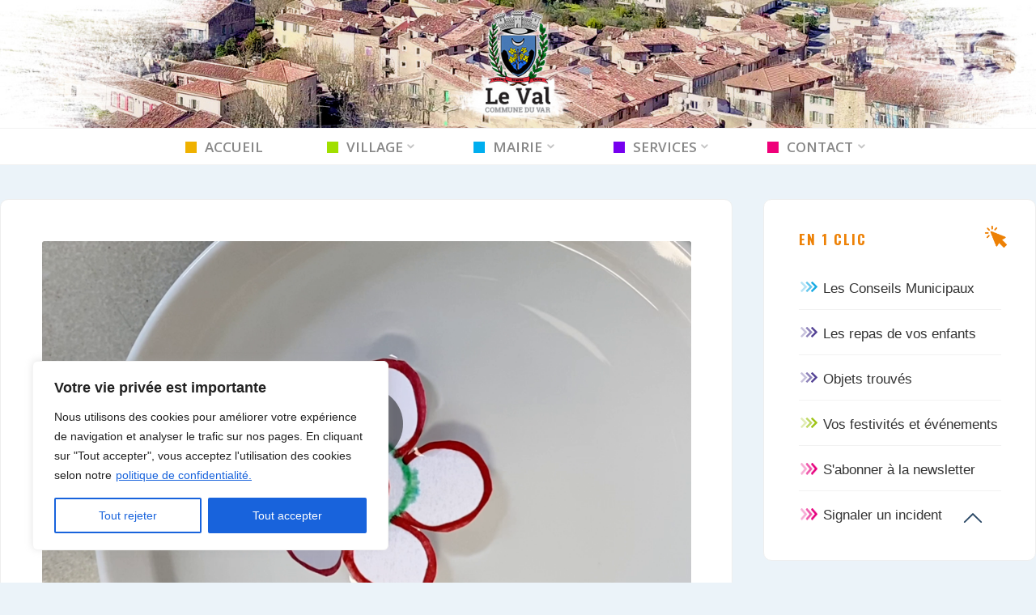

--- FILE ---
content_type: text/html; charset=UTF-8
request_url: https://www.mairie-leval.fr/aiovg_videos/n7-defis-experiences/
body_size: 34026
content:
<!DOCTYPE html>
<html lang="fr-FR">
<head>
<meta name="viewport" content="width=device-width, user-scalable=yes, initial-scale=1.0">
<meta http-equiv="X-UA-Compatible" content="IE=edge" /><meta charset="UTF-8">
<link rel="profile" href="http://gmpg.org/xfn/11">
<title>N°7 &#8211; Défis expériences &#8211; Commune du Val</title>
<meta name='robots' content='max-image-preview:large' />
<link rel='dns-prefetch' href='//fonts.googleapis.com' />
<link rel="alternate" type="application/rss+xml" title="Commune du Val &raquo; Flux" href="https://www.mairie-leval.fr/feed/" />
<link rel="alternate" title="oEmbed (JSON)" type="application/json+oembed" href="https://www.mairie-leval.fr/wp-json/oembed/1.0/embed?url=https%3A%2F%2Fwww.mairie-leval.fr%2Faiovg_videos%2Fn7-defis-experiences%2F" />
<link rel="alternate" title="oEmbed (XML)" type="text/xml+oembed" href="https://www.mairie-leval.fr/wp-json/oembed/1.0/embed?url=https%3A%2F%2Fwww.mairie-leval.fr%2Faiovg_videos%2Fn7-defis-experiences%2F&#038;format=xml" />
<style id='wp-img-auto-sizes-contain-inline-css'>
img:is([sizes=auto i],[sizes^="auto," i]){contain-intrinsic-size:3000px 1500px}
/*# sourceURL=wp-img-auto-sizes-contain-inline-css */
</style>
<style id='wp-emoji-styles-inline-css'>

	img.wp-smiley, img.emoji {
		display: inline !important;
		border: none !important;
		box-shadow: none !important;
		height: 1em !important;
		width: 1em !important;
		margin: 0 0.07em !important;
		vertical-align: -0.1em !important;
		background: none !important;
		padding: 0 !important;
	}
/*# sourceURL=wp-emoji-styles-inline-css */
</style>
<style id='wp-block-library-inline-css'>
:root{--wp-block-synced-color:#7a00df;--wp-block-synced-color--rgb:122,0,223;--wp-bound-block-color:var(--wp-block-synced-color);--wp-editor-canvas-background:#ddd;--wp-admin-theme-color:#007cba;--wp-admin-theme-color--rgb:0,124,186;--wp-admin-theme-color-darker-10:#006ba1;--wp-admin-theme-color-darker-10--rgb:0,107,160.5;--wp-admin-theme-color-darker-20:#005a87;--wp-admin-theme-color-darker-20--rgb:0,90,135;--wp-admin-border-width-focus:2px}@media (min-resolution:192dpi){:root{--wp-admin-border-width-focus:1.5px}}.wp-element-button{cursor:pointer}:root .has-very-light-gray-background-color{background-color:#eee}:root .has-very-dark-gray-background-color{background-color:#313131}:root .has-very-light-gray-color{color:#eee}:root .has-very-dark-gray-color{color:#313131}:root .has-vivid-green-cyan-to-vivid-cyan-blue-gradient-background{background:linear-gradient(135deg,#00d084,#0693e3)}:root .has-purple-crush-gradient-background{background:linear-gradient(135deg,#34e2e4,#4721fb 50%,#ab1dfe)}:root .has-hazy-dawn-gradient-background{background:linear-gradient(135deg,#faaca8,#dad0ec)}:root .has-subdued-olive-gradient-background{background:linear-gradient(135deg,#fafae1,#67a671)}:root .has-atomic-cream-gradient-background{background:linear-gradient(135deg,#fdd79a,#004a59)}:root .has-nightshade-gradient-background{background:linear-gradient(135deg,#330968,#31cdcf)}:root .has-midnight-gradient-background{background:linear-gradient(135deg,#020381,#2874fc)}:root{--wp--preset--font-size--normal:16px;--wp--preset--font-size--huge:42px}.has-regular-font-size{font-size:1em}.has-larger-font-size{font-size:2.625em}.has-normal-font-size{font-size:var(--wp--preset--font-size--normal)}.has-huge-font-size{font-size:var(--wp--preset--font-size--huge)}.has-text-align-center{text-align:center}.has-text-align-left{text-align:left}.has-text-align-right{text-align:right}.has-fit-text{white-space:nowrap!important}#end-resizable-editor-section{display:none}.aligncenter{clear:both}.items-justified-left{justify-content:flex-start}.items-justified-center{justify-content:center}.items-justified-right{justify-content:flex-end}.items-justified-space-between{justify-content:space-between}.screen-reader-text{border:0;clip-path:inset(50%);height:1px;margin:-1px;overflow:hidden;padding:0;position:absolute;width:1px;word-wrap:normal!important}.screen-reader-text:focus{background-color:#ddd;clip-path:none;color:#444;display:block;font-size:1em;height:auto;left:5px;line-height:normal;padding:15px 23px 14px;text-decoration:none;top:5px;width:auto;z-index:100000}html :where(.has-border-color){border-style:solid}html :where([style*=border-top-color]){border-top-style:solid}html :where([style*=border-right-color]){border-right-style:solid}html :where([style*=border-bottom-color]){border-bottom-style:solid}html :where([style*=border-left-color]){border-left-style:solid}html :where([style*=border-width]){border-style:solid}html :where([style*=border-top-width]){border-top-style:solid}html :where([style*=border-right-width]){border-right-style:solid}html :where([style*=border-bottom-width]){border-bottom-style:solid}html :where([style*=border-left-width]){border-left-style:solid}html :where(img[class*=wp-image-]){height:auto;max-width:100%}:where(figure){margin:0 0 1em}html :where(.is-position-sticky){--wp-admin--admin-bar--position-offset:var(--wp-admin--admin-bar--height,0px)}@media screen and (max-width:600px){html :where(.is-position-sticky){--wp-admin--admin-bar--position-offset:0px}}

/*# sourceURL=wp-block-library-inline-css */
</style><style id='global-styles-inline-css'>
:root{--wp--preset--aspect-ratio--square: 1;--wp--preset--aspect-ratio--4-3: 4/3;--wp--preset--aspect-ratio--3-4: 3/4;--wp--preset--aspect-ratio--3-2: 3/2;--wp--preset--aspect-ratio--2-3: 2/3;--wp--preset--aspect-ratio--16-9: 16/9;--wp--preset--aspect-ratio--9-16: 9/16;--wp--preset--color--black: #000000;--wp--preset--color--cyan-bluish-gray: #abb8c3;--wp--preset--color--white: #ffffff;--wp--preset--color--pale-pink: #f78da7;--wp--preset--color--vivid-red: #cf2e2e;--wp--preset--color--luminous-vivid-orange: #ff6900;--wp--preset--color--luminous-vivid-amber: #fcb900;--wp--preset--color--light-green-cyan: #7bdcb5;--wp--preset--color--vivid-green-cyan: #00d084;--wp--preset--color--pale-cyan-blue: #8ed1fc;--wp--preset--color--vivid-cyan-blue: #0693e3;--wp--preset--color--vivid-purple: #9b51e0;--wp--preset--color--accent-1: #2a4866;--wp--preset--color--accent-2: #336699;--wp--preset--color--headings: #162521;--wp--preset--color--sitetext: #666666;--wp--preset--color--sitebg: #FFFFFF;--wp--preset--gradient--vivid-cyan-blue-to-vivid-purple: linear-gradient(135deg,rgb(6,147,227) 0%,rgb(155,81,224) 100%);--wp--preset--gradient--light-green-cyan-to-vivid-green-cyan: linear-gradient(135deg,rgb(122,220,180) 0%,rgb(0,208,130) 100%);--wp--preset--gradient--luminous-vivid-amber-to-luminous-vivid-orange: linear-gradient(135deg,rgb(252,185,0) 0%,rgb(255,105,0) 100%);--wp--preset--gradient--luminous-vivid-orange-to-vivid-red: linear-gradient(135deg,rgb(255,105,0) 0%,rgb(207,46,46) 100%);--wp--preset--gradient--very-light-gray-to-cyan-bluish-gray: linear-gradient(135deg,rgb(238,238,238) 0%,rgb(169,184,195) 100%);--wp--preset--gradient--cool-to-warm-spectrum: linear-gradient(135deg,rgb(74,234,220) 0%,rgb(151,120,209) 20%,rgb(207,42,186) 40%,rgb(238,44,130) 60%,rgb(251,105,98) 80%,rgb(254,248,76) 100%);--wp--preset--gradient--blush-light-purple: linear-gradient(135deg,rgb(255,206,236) 0%,rgb(152,150,240) 100%);--wp--preset--gradient--blush-bordeaux: linear-gradient(135deg,rgb(254,205,165) 0%,rgb(254,45,45) 50%,rgb(107,0,62) 100%);--wp--preset--gradient--luminous-dusk: linear-gradient(135deg,rgb(255,203,112) 0%,rgb(199,81,192) 50%,rgb(65,88,208) 100%);--wp--preset--gradient--pale-ocean: linear-gradient(135deg,rgb(255,245,203) 0%,rgb(182,227,212) 50%,rgb(51,167,181) 100%);--wp--preset--gradient--electric-grass: linear-gradient(135deg,rgb(202,248,128) 0%,rgb(113,206,126) 100%);--wp--preset--gradient--midnight: linear-gradient(135deg,rgb(2,3,129) 0%,rgb(40,116,252) 100%);--wp--preset--font-size--small: 10px;--wp--preset--font-size--medium: 20px;--wp--preset--font-size--large: 27px;--wp--preset--font-size--x-large: 42px;--wp--preset--font-size--normal: 17px;--wp--preset--font-size--larger: 43px;--wp--preset--spacing--20: 0.44rem;--wp--preset--spacing--30: 0.67rem;--wp--preset--spacing--40: 1rem;--wp--preset--spacing--50: 1.5rem;--wp--preset--spacing--60: 2.25rem;--wp--preset--spacing--70: 3.38rem;--wp--preset--spacing--80: 5.06rem;--wp--preset--shadow--natural: 6px 6px 9px rgba(0, 0, 0, 0.2);--wp--preset--shadow--deep: 12px 12px 50px rgba(0, 0, 0, 0.4);--wp--preset--shadow--sharp: 6px 6px 0px rgba(0, 0, 0, 0.2);--wp--preset--shadow--outlined: 6px 6px 0px -3px rgb(255, 255, 255), 6px 6px rgb(0, 0, 0);--wp--preset--shadow--crisp: 6px 6px 0px rgb(0, 0, 0);}:where(.is-layout-flex){gap: 0.5em;}:where(.is-layout-grid){gap: 0.5em;}body .is-layout-flex{display: flex;}.is-layout-flex{flex-wrap: wrap;align-items: center;}.is-layout-flex > :is(*, div){margin: 0;}body .is-layout-grid{display: grid;}.is-layout-grid > :is(*, div){margin: 0;}:where(.wp-block-columns.is-layout-flex){gap: 2em;}:where(.wp-block-columns.is-layout-grid){gap: 2em;}:where(.wp-block-post-template.is-layout-flex){gap: 1.25em;}:where(.wp-block-post-template.is-layout-grid){gap: 1.25em;}.has-black-color{color: var(--wp--preset--color--black) !important;}.has-cyan-bluish-gray-color{color: var(--wp--preset--color--cyan-bluish-gray) !important;}.has-white-color{color: var(--wp--preset--color--white) !important;}.has-pale-pink-color{color: var(--wp--preset--color--pale-pink) !important;}.has-vivid-red-color{color: var(--wp--preset--color--vivid-red) !important;}.has-luminous-vivid-orange-color{color: var(--wp--preset--color--luminous-vivid-orange) !important;}.has-luminous-vivid-amber-color{color: var(--wp--preset--color--luminous-vivid-amber) !important;}.has-light-green-cyan-color{color: var(--wp--preset--color--light-green-cyan) !important;}.has-vivid-green-cyan-color{color: var(--wp--preset--color--vivid-green-cyan) !important;}.has-pale-cyan-blue-color{color: var(--wp--preset--color--pale-cyan-blue) !important;}.has-vivid-cyan-blue-color{color: var(--wp--preset--color--vivid-cyan-blue) !important;}.has-vivid-purple-color{color: var(--wp--preset--color--vivid-purple) !important;}.has-black-background-color{background-color: var(--wp--preset--color--black) !important;}.has-cyan-bluish-gray-background-color{background-color: var(--wp--preset--color--cyan-bluish-gray) !important;}.has-white-background-color{background-color: var(--wp--preset--color--white) !important;}.has-pale-pink-background-color{background-color: var(--wp--preset--color--pale-pink) !important;}.has-vivid-red-background-color{background-color: var(--wp--preset--color--vivid-red) !important;}.has-luminous-vivid-orange-background-color{background-color: var(--wp--preset--color--luminous-vivid-orange) !important;}.has-luminous-vivid-amber-background-color{background-color: var(--wp--preset--color--luminous-vivid-amber) !important;}.has-light-green-cyan-background-color{background-color: var(--wp--preset--color--light-green-cyan) !important;}.has-vivid-green-cyan-background-color{background-color: var(--wp--preset--color--vivid-green-cyan) !important;}.has-pale-cyan-blue-background-color{background-color: var(--wp--preset--color--pale-cyan-blue) !important;}.has-vivid-cyan-blue-background-color{background-color: var(--wp--preset--color--vivid-cyan-blue) !important;}.has-vivid-purple-background-color{background-color: var(--wp--preset--color--vivid-purple) !important;}.has-black-border-color{border-color: var(--wp--preset--color--black) !important;}.has-cyan-bluish-gray-border-color{border-color: var(--wp--preset--color--cyan-bluish-gray) !important;}.has-white-border-color{border-color: var(--wp--preset--color--white) !important;}.has-pale-pink-border-color{border-color: var(--wp--preset--color--pale-pink) !important;}.has-vivid-red-border-color{border-color: var(--wp--preset--color--vivid-red) !important;}.has-luminous-vivid-orange-border-color{border-color: var(--wp--preset--color--luminous-vivid-orange) !important;}.has-luminous-vivid-amber-border-color{border-color: var(--wp--preset--color--luminous-vivid-amber) !important;}.has-light-green-cyan-border-color{border-color: var(--wp--preset--color--light-green-cyan) !important;}.has-vivid-green-cyan-border-color{border-color: var(--wp--preset--color--vivid-green-cyan) !important;}.has-pale-cyan-blue-border-color{border-color: var(--wp--preset--color--pale-cyan-blue) !important;}.has-vivid-cyan-blue-border-color{border-color: var(--wp--preset--color--vivid-cyan-blue) !important;}.has-vivid-purple-border-color{border-color: var(--wp--preset--color--vivid-purple) !important;}.has-vivid-cyan-blue-to-vivid-purple-gradient-background{background: var(--wp--preset--gradient--vivid-cyan-blue-to-vivid-purple) !important;}.has-light-green-cyan-to-vivid-green-cyan-gradient-background{background: var(--wp--preset--gradient--light-green-cyan-to-vivid-green-cyan) !important;}.has-luminous-vivid-amber-to-luminous-vivid-orange-gradient-background{background: var(--wp--preset--gradient--luminous-vivid-amber-to-luminous-vivid-orange) !important;}.has-luminous-vivid-orange-to-vivid-red-gradient-background{background: var(--wp--preset--gradient--luminous-vivid-orange-to-vivid-red) !important;}.has-very-light-gray-to-cyan-bluish-gray-gradient-background{background: var(--wp--preset--gradient--very-light-gray-to-cyan-bluish-gray) !important;}.has-cool-to-warm-spectrum-gradient-background{background: var(--wp--preset--gradient--cool-to-warm-spectrum) !important;}.has-blush-light-purple-gradient-background{background: var(--wp--preset--gradient--blush-light-purple) !important;}.has-blush-bordeaux-gradient-background{background: var(--wp--preset--gradient--blush-bordeaux) !important;}.has-luminous-dusk-gradient-background{background: var(--wp--preset--gradient--luminous-dusk) !important;}.has-pale-ocean-gradient-background{background: var(--wp--preset--gradient--pale-ocean) !important;}.has-electric-grass-gradient-background{background: var(--wp--preset--gradient--electric-grass) !important;}.has-midnight-gradient-background{background: var(--wp--preset--gradient--midnight) !important;}.has-small-font-size{font-size: var(--wp--preset--font-size--small) !important;}.has-medium-font-size{font-size: var(--wp--preset--font-size--medium) !important;}.has-large-font-size{font-size: var(--wp--preset--font-size--large) !important;}.has-x-large-font-size{font-size: var(--wp--preset--font-size--x-large) !important;}
/*# sourceURL=global-styles-inline-css */
</style>

<style id='classic-theme-styles-inline-css'>
/*! This file is auto-generated */
.wp-block-button__link{color:#fff;background-color:#32373c;border-radius:9999px;box-shadow:none;text-decoration:none;padding:calc(.667em + 2px) calc(1.333em + 2px);font-size:1.125em}.wp-block-file__button{background:#32373c;color:#fff;text-decoration:none}
/*# sourceURL=/wp-includes/css/classic-themes.min.css */
</style>
<link rel='stylesheet' id='contact-form-7-css' href='https://www.mairie-leval.fr/wp-content/plugins/contact-form-7/includes/css/styles.css?ver=6.1.4' media='all' />
<link rel='stylesheet' id='epa_styling-css' href='https://www.mairie-leval.fr/wp-content/plugins/easy-popup-announcement/assets/css/epa_styling.css?ver=6.9' media='all' />
<link rel='stylesheet' id='fbjk-style-css' href='https://www.mairie-leval.fr/wp-content/plugins/fb-live-video-autoembed/css/style.css?ver=6.9' media='all' />
<link rel='stylesheet' id='wpsm_ac-font-awesome-front-css' href='https://www.mairie-leval.fr/wp-content/plugins/responsive-accordion-and-collapse/css/font-awesome/css/font-awesome.min.css?ver=6.9' media='all' />
<link rel='stylesheet' id='wpsm_ac_bootstrap-front-css' href='https://www.mairie-leval.fr/wp-content/plugins/responsive-accordion-and-collapse/css/bootstrap-front.css?ver=6.9' media='all' />
<link rel='stylesheet' id='survey-maker-min-css' href='https://www.mairie-leval.fr/wp-content/plugins/survey-maker/public/css/survey-maker-public-min.css?ver=5.2.0.6' media='all' />
<link rel='stylesheet' id='cff-css' href='https://www.mairie-leval.fr/wp-content/plugins/custom-facebook-feed-pro/assets/css/cff-style.min.css?ver=4.7.4' media='all' />
<link rel='stylesheet' id='ecwd-popup-style-css' href='https://www.mairie-leval.fr/wp-content/plugins/event-calendar-wd/css/ecwd_popup.css?ver=1.1.28_5d1e11d76b8c4' media='all' />
<link rel='stylesheet' id='ecwd_font-awesome-css' href='https://www.mairie-leval.fr/wp-content/plugins/event-calendar-wd/css/font-awesome/font-awesome.css?ver=1.1.28_5d1e11d76b8c4' media='all' />
<link rel='stylesheet' id='ecwd-public-css' href='https://www.mairie-leval.fr/wp-content/plugins/event-calendar-wd/css/style.css?ver=1.1.28_5d1e11d76b8c4' media='all' />
<link rel='stylesheet' id='roseta-themefonts-css' href='https://www.mairie-leval.fr/wp-content/themes/roseta/resources/fonts/fontfaces.css?ver=1.3.0.1' media='all' />
<link rel='stylesheet' id='roseta-googlefonts-css' href='https://fonts.googleapis.com/css?family=Oswald%3A%7COpen+Sans%3A%7CGreat+Vibes%3A%7COswald%3A700%7COpen+Sans%3A600%7CGreat+Vibes%3A400&#038;ver=1.3.0.1' media='all' />
<link rel='stylesheet' id='roseta-main-css' href='https://www.mairie-leval.fr/wp-content/themes/roseta/style.css?ver=1.3.0.1' media='all' />
<style id='roseta-main-inline-css'>
 body:not(.roseta-landing-page) #container, #colophon-inside, .footer-inside, #breadcrumbs-container-inside, #header-page-title-inside { margin: 0 auto; max-width: 1500px; } body:not(.roseta-landing-page) #container { max-width: calc( 1500px - 4em ); } .site-header-inside { max-width: 1500px; margin: 0 auto; } #primary { width: 350px; } #secondary { width: 375px; } #container.one-column .main { width: 100%; } #container.two-columns-right #secondary { float: right; } #container.two-columns-right .main, .two-columns-right #breadcrumbs { width: calc( 100% - 375px ); float: left; } #container.two-columns-left #primary { float: left; } #container.two-columns-left .main, .two-columns-left #breadcrumbs { width: calc( 100% - 350px ); float: right; } #container.three-columns-right #primary, #container.three-columns-left #primary, #container.three-columns-sided #primary { float: left; } #container.three-columns-right #secondary, #container.three-columns-left #secondary, #container.three-columns-sided #secondary { float: left; } #container.three-columns-right #primary, #container.three-columns-left #secondary { margin-left: 0%; margin-right: 0%; } #container.three-columns-right .main, .three-columns-right #breadcrumbs { width: calc( 100% - 725px ); float: left; } #container.three-columns-left .main, .three-columns-left #breadcrumbs { width: calc( 100% - 725px ); float: right; } #container.three-columns-sided #secondary { float: right; } #container.three-columns-sided .main, .three-columns-sided #breadcrumbs { width: calc( 100% - 725px ); float: right; } .three-columns-sided #breadcrumbs { margin: 0 calc( 0% + 375px ) 0 -1920px; } html { font-family: System Fonts, -apple-system, BlinkMacSystemFont, Segoe UI, Roboto, Oxygen-Sans, Ubuntu, Cantarell, Helvetica Neue, sans-serif; font-size: 17px; font-weight: 400; line-height: 2; ; } #site-title { font-family: Oswald; font-size: 1.8em; font-weight: 700; } #site-text { text-transform: uppercase; } #access ul li a { font-family: Open Sans; font-size: 1em; font-weight: 600; text-transform: uppercase; } .widget-title { font-family: Oswald; font-size: 1em; font-weight: 700; line-height: 2; margin-bottom: 1em; text-transform: uppercase; } .widget-container { font-family: System Fonts, -apple-system, BlinkMacSystemFont, Segoe UI, Roboto, Oxygen-Sans, Ubuntu, Cantarell, Helvetica Neue, sans-serif; font-size: 1em; font-weight: 400; } .widget-container ul li { line-height: 2; ; } .entry-title, .main .page-title { font-family: System Fonts, -apple-system, BlinkMacSystemFont, Segoe UI, Roboto, Oxygen-Sans, Ubuntu, Cantarell, Helvetica Neue, sans-serif; font-size: 1.45em; font-weight: 700; ; } .entry-meta > span { font-family: System Fonts, -apple-system, BlinkMacSystemFont, Segoe UI, Roboto, Oxygen-Sans, Ubuntu, Cantarell, Helvetica Neue, sans-serif; font-weight: 400; ; } .entry-meta > span { font-size: 0.9em; } /* header titles */ .single .entry-title, #header-page-title .entry-title { font-family: Oswald; font-size: 3em; font-weight: 700; line-height: 1.4; text-transform: uppercase; } #header-page-title .entry-meta > span { font-family: Great Vibes; font-size: 1.45em; font-weight: 400; ; } h1 { font-size: 2.33em; } h2 { font-size: 2.06em; } h3 { font-size: 1.79em; } h4 { font-size: 1.52em; } h5 { font-size: 1.25em; } h6 { font-size: 0.98em; } h1, h2, h3, h4, .seriousslider-theme .seriousslider-caption-title { font-family: Oswald; font-weight: 700; ; } .entry-content h1, .entry-summary h1, .entry-content h2, .entry-summary h2, .entry-content h3, .entry-summary h3, .entry-content h4, .entry-summary h4, .entry-content h5, .entry-summary h5, .entry-content h6, .entry-summary h6 { line-height: 1.2; margin-bottom: 0.5em; } a.continue-reading-link, .lp-block-readmore, .lp-box-readmore, #cryout_ajax_more_trigger, .lp-port-readmore, .comment .reply, a.staticslider-button, .seriousslider-theme .seriousslider-caption-buttons a.seriousslider-button, nav#mobile-menu a, button, input[type="button"], input[type="submit"], input[type="reset"], #nav-fixed a + a, .wp-block-button { font-family: Oswald; } .lp-text-title { font-family: System Fonts, -apple-system, BlinkMacSystemFont, Segoe UI, Roboto, Oxygen-Sans, Ubuntu, Cantarell, Helvetica Neue, sans-serif; font-weight: 700; } blockquote cite { font-family: System Fonts, -apple-system, BlinkMacSystemFont, Segoe UI, Roboto, Oxygen-Sans, Ubuntu, Cantarell, Helvetica Neue, sans-serif; } body { color: #666666; background-color: #ebf3f9; } .lp-staticslider .staticslider-caption-text a { color: #FFFFFF; } #site-header-main, #access ul ul, .menu-search-animated .searchform input[type="search"], #access .menu-search-animated .searchform, .site-header-bottom-fixed, .roseta-over-menu .site-header-bottom.header-fixed .site-header-bottom-fixed { background-color: #FFFFFF; } .roseta-over-menu .site-header-bottom-fixed { background: transparent; } @media (max-width: 800px) { #top-section-menu::before { background: -webkit-linear-gradient(left, rgba(255,255,255,1), rgba(255,255,255,0.5) ); background: linear-gradient(to right, rgba(255,255,255,1), rgba(255,255,255,0.5) ); } #top-section-menu::after { background: -webkit-linear-gradient(right, rgba(255,255,255,1), rgba(255,255,255,0.5) ); background: linear-gradient(to left, rgba(255,255,255,1), rgba(255,255,255,0.5) ); } } .roseta-over-menu .header-fixed.site-header-bottom #site-title a { color: #2a4866; } .roseta-over-menu #site-title a, .roseta-over-menu #access > div > ul > li, .roseta-over-menu #access > div > ul > li > a, .roseta-over-menu #sheader.socials a::before { color: #2a4866; } @media (min-width: 1153px) { .roseta-over-menu #header-page-title, .roseta-over-menu .lp-staticslider .staticslider-caption-inside, .roseta-over-menu .seriousslider-theme .seriousslider-caption-inside { padding-top: 145px; } } #access > div > ul > li, #access > div > ul > li > a, .roseta-over-menu .header-fixed.site-header-bottom #access > div > ul > li:not([class*='current']), .roseta-over-menu .header-fixed.site-header-bottom #access > div > ul > li:not([class*='current']) > a, .roseta-over-menu .header-fixed.site-header-bottom .top-section-element.widget_cryout_socials a::before, .top-section-element.widget_cryout_socials a::before, #access .menu-search-animated .searchform input[type="search"] { color: #888888; } #mobile-menu { color: #888888; } .roseta-over-menu .header-fixed.site-header-bottom .top-section-element.widget_cryout_socials a:hover::before, .top-section-element.widget_cryout_socials a:hover::before { color: #FFFFFF; } #access ul.sub-menu li a, #access ul.children li a { color: #000000; } #access ul.sub-menu li a, #access ul.children li a { background-color: #f2f6f9; } #access > div > ul > li:hover > a, #access > div > ul > li a:hover, #access > div > ul > li:hover, .roseta-over-menu .header-fixed.site-header-bottom #access > div > ul > li > a:hover, .roseta-over-menu .header-fixed.site-header-bottom #access > div > ul > li:hover { color: #2a4866; } #access > div > ul > li > a > span::before, #site-title::before, #site-title::after { background-color: #2a4866; } #site-title a:hover { color: #2a4866; } #access > div > ul > li.current_page_item > a, #access > div > ul > li.current-menu-item > a, #access > div > ul > li.current_page_ancestor > a, #access > div > ul > li.current-menu-ancestor > a, #access .sub-menu, #access .children, .roseta-over-menu .header-fixed.site-header-bottom #access > div > ul > li > a { color: #336699; } #access ul.children > li.current_page_item > a, #access ul.sub-menu > li.current-menu-item > a, #access ul.children > li.current_page_ancestor > a, #access ul.sub-menu > li.current-menu-ancestor > a { color: #336699; } #access .sub-menu li:not(:last-child) a > span, #access .children li:not(:last-child) a > span { border-bottom: 1px solid #e1e5e8; } .searchform .searchsubmit { color: #666666; } #access ul li.special1 > a { background-color: #f0f0f0; } #access ul li.special2 > a { background-color: #888888; color: #FFFFFF; } #access ul li.accent1 > a { background-color: #2a4866; color: #FFFFFF; } #access ul li.accent2 > a { background-color: #336699; color: #FFFFFF; } #access ul li.accent1 > a:hover, #access ul li.accent2 > a:hover { color: #FFFFFF; } #access > div > ul > li.accent1 > a > span::before, #access > div > ul > li.accent2 > a > span::before { background-color: #FFFFFF; } body:not(.roseta-landing-page) article.hentry, body:not(.roseta-landing-page) .main, body.roseta-boxed-layout:not(.roseta-landing-page) #container { background-color: #FFFFFF; } .pagination a, .pagination span { background-color: #f3f3f3; } .pagination a:not(.prev):not(.next):hover { background-color: #2a4866; color: #FFFFFF; } #header-page-title-overlay, .lp-staticslider .staticslider-caption::after, .seriousslider-theme .seriousslider-caption::after { background-color: #162521; opacity: 0.5; } #header-page-title #header-page-title-inside, #header-page-title .entry-meta span, #header-page-title .entry-meta a, #header-page-title .entry-meta time, #header-page-title .entry-meta .icon-metas::before, #header-page-title .byline, #header-page-title #breadcrumbs-nav, .lp-staticslider .staticslider-caption-inside, .seriousslider-theme .seriousslider-caption-inside { color: #000000; } #primary .widget-container { background-color: #f4f7f9; border-color: #e3e6e8; } @media (max-width: 640px) { .cryout #container #primary .widget-container { padding: 1em; } } #secondary .widget-container { background-color: #FFFFFF; border-color: #eeeeee;} @media (max-width: 640px) { .cryout #container #secondary .widget-container { padding: 1em; } } #colophon, #footer { background-color: #eaeaea; color: #003366; } #colophon .widget-title > span { background-color: #FFFFFF; } .main #content-masonry .entry-title { color: #336699; background-color: #FFFFFF; } @media (min-width: 720px) { .roseta-magazine-one .main #content-masonry .post-thumbnail-container + .entry-after-image { background-color: #FFFFFF; } } .entry-title a:active, .entry-title a:hover { color: #2a4866; } .entry-title::before { background-color: #2a4866; } span.entry-format { color: #2a4866; } .main #content-masonry .format-link .entry-content a { background-color: #2a4866; color: #FFFFFF; } .main #content-masonry .format-link::after { color: #FFFFFF; } .cryout article.hentry.format-image, .cryout article.hentry.format-audio, .cryout article.hentry.format-video { background-color: #f5f5f5; } .format-aside, .format-quote { border-color: #dedede; } .entry-content h5, .entry-content h6, .lp-text-content h5, .lp-text-content h6 { color: #336699; } .entry-content blockquote::before, .entry-content blockquote::after { color: rgba(102,102,102,0.2); } .entry-content h1, .entry-content h2, .entry-content h3, .entry-content h4, .lp-text-content h1, .lp-text-content h2, .lp-text-content h3, .lp-text-content h4 { color: #162521; } a { color: #2a4866; } a:hover, .entry-meta span a:hover, .comments-link a { color: #336699; } .comments-link a:hover { color: #2a4866; } .comments-link { background-color: #eeeeee; } .comments-link::before { border-color: #eeeeee; } .socials a::before { color: #2a4866; } #site-header-main .socials a::after { color: #2a4866; } .roseta-normalizedtags #content .tagcloud a { color: #FFFFFF; background-color: #2a4866; } .roseta-normalizedtags #content .tagcloud a:hover { background-color: #336699; } #nav-fixed i { background-color: #eeeeee; } #nav-fixed .nav-next:hover i, #nav-fixed .nav-previous:hover i { background-color: #336699; } #nav-fixed a:hover + a, #nav-fixed a + a:hover { background-color: rgba(51,102,153,1); } #nav-fixed i, #nav-fixed span { color: #FFFFFF; } a#toTop::before { color: #2a4866; } a#toTop::after { color: #336699; } @media (max-width: 800px) { .cryout #footer-bottom .footer-inside { padding-top: 2.5em; } .cryout .footer-inside a#toTop { background-color: #2a4866; color: #ebf3f9; } .cryout .footer-inside a#toTop:hover { opacity: 0.8;} } .author-description .page-title span { color: #336699; border-bottom-color: #2a4866; } a.continue-reading-link, .lp-box-readmore { color: #336699; } .continue-reading-link::before, .lp-box-readmore::before { background-color:#2a4866; } .entry-meta .icon-metas:before { color: #ababab; } .roseta-caption-one .main .wp-caption .wp-caption-text { border-bottom-color: #eeeeee; } .roseta-caption-two .main .wp-caption .wp-caption-text { background-color: #f5f5f5; } .roseta-image-one .entry-content img[class*="align"], .roseta-image-one .entry-summary img[class*="align"], .roseta-image-two .entry-content img[class*='align'], .roseta-image-two .entry-summary img[class*='align'] { border-color: #eeeeee; } .roseta-image-five .entry-content img[class*='align'], .roseta-image-five .entry-summary img[class*='align'] { border-color: #2a4866; } /* diffs */ span.edit-link a.post-edit-link, span.edit-link a.post-edit-link:hover, span.edit-link .icon-edit:before { color: #666666; } .searchform { border-color: #ebebeb; } #breadcrumbs-container { background-color: #f8f8f8; } .entry-meta span, .entry-meta a, .entry-utility span, .entry-utility a, .entry-meta time, .footermenu ul li span.sep, #breadcrumbs-nav { color: #ababab; } .footermenu ul li a:hover { color: #2a4866; } .footermenu ul li a::after { background: #2a4866; } span.entry-sticky { background-color: #2a4866; color: #FFFFFF; } #commentform { } code, #nav-below .nav-previous a:before, #nav-below .nav-next a:before { background-color: #eeeeee; } pre, .comment-author { border-color: #eeeeee; } .commentlist .comment-body, .commentlist .pingback { border-color: #eeeeee; } .commentlist .comment-body::after { border-right-color: #ffffff; } .commentlist .comment-body::before { border-right-color: #e8e8e8; } article .author-info, .single .author-info { border-color: #eeeeee; } .page-header.pad-container { border-color: #eeeeee; } .comment-meta a { color: #c9c9c9; } .commentlist .reply a { color: #b5b5b5; } .commentlist .reply a:hover { border-bottom-color: #2a4866; } select, input[type], textarea { color: #666666; border-color: #e9e9e9; } .searchform input[type="search"], .searchform input[type="search"]:hover, .searchform input[type="search"]:focus { background-color: #FFFFFF; } #content .searchform input[type="search"] { border-bottom-color: #2a4866; } #content .searchform:hover input[type="search"], #content .searchform input[type="search"]:focus { border-bottom-color: #336699; } #content .searchform::after { background-color: #336699; } input[type]:hover, textarea:hover, select:hover, input[type]:focus, textarea:focus, select:focus { border-color: #dcdcdc; } button, input[type="button"], input[type="submit"], input[type="reset"] { background-color: #2a4866; color: #FFFFFF; } button:hover, input[type="button"]:hover, input[type="submit"]:hover, input[type="reset"]:hover { background-color: #336699; } hr { background-color: #f0f0f0; } .cryout-preloader > div { background-color: #2a4866; } /* gutenberg */ .wp-block-image.alignwide { margin-left: calc( ( 1% + 2.5em ) * -1 ); margin-right: calc( ( 1% + 2.5em ) * -1 ); } .wp-block-image.alignwide img { width: calc( 103% + 5em ); max-width: calc( 103% + 5em ); } .has-accent-1-color, .has-accent-1-color:hover { color: #2a4866; } .has-accent-2-color, .has-accent-2-color:hover { color: #336699; } .has-headings-color, .has-headings-color:hover { color: #162521; } .has-sitetext-color, .has-sitetext-color:hover { color: #666666; } .has-sitebg-color, .has-sitebg-color:hover { color: #FFFFFF; } .has-accent-1-background-color { background-color: #2a4866; } .has-accent-2-background-color { background-color: #336699; } .has-headings-background-color { background-color: #162521; } .has-sitetext-background-color { background-color: #666666; } .has-sitebg-background-color { background-color: #FFFFFF; } .has-small-font-size { font-size: 14px; } .has-regular-font-size { font-size: 17px; } .has-large-font-size { font-size: 20px; } .has-larger-font-size { font-size: 24px; } .has-huge-font-size { font-size: 24px; } /* woocommerce */ .woocommerce-thumbnail-container .woocommerce-buttons-container a, .woocommerce-page #respond input#submit.alt, .woocommerce a.button.alt, .woocommerce-page button.button.alt, .woocommerce input.button.alt, .woocommerce #respond input#submit, .woocommerce a.button, .woocommerce button.button, .woocommerce input.button { font-family: Oswald; } .woocommerce ul.products li.product .woocommerce-loop-category__title, .woocommerce ul.products li.product .woocommerce-loop-product__title, .woocommerce ul.products li.product h3, .woocommerce div.product .product_title, .woocommerce .woocommerce-tabs h2 { font-family: System Fonts, -apple-system, BlinkMacSystemFont, Segoe UI, Roboto, Oxygen-Sans, Ubuntu, Cantarell, Helvetica Neue, sans-serif; } .woocommerce ul.products li.product .woocommerce-loop-category__title, .woocommerce ul.products li.product .woocommerce-loop-product__title, .woocommerce ul.products li.product h3, .woocommerce .star-rating { color: #336699; } .woocommerce-page #respond input#submit.alt, .woocommerce a.button.alt, .woocommerce-page button.button.alt, .woocommerce input.button.alt, .woocommerce #respond input#submit, .woocommerce a.button, .woocommerce button.button, .woocommerce input.button { background-color: #2a4866; color: #FFFFFF; line-height: 2; } .woocommerce #respond input#submit:hover, .woocommerce a.button:hover, .woocommerce button.button:hover, .woocommerce input.button:hover { background-color: #336699; color: #FFFFFF; } .woocommerce-page #respond input#submit.alt, .woocommerce a.button.alt, .woocommerce-page button.button.alt, .woocommerce input.button.alt { background-color: #336699; color: #FFFFFF; line-height: 2; } .woocommerce-page #respond input#submit.alt:hover, .woocommerce a.button.alt:hover, .woocommerce-page button.button.alt:hover, .woocommerce input.button.alt:hover { background-color: #5588bb; color: #FFFFFF; } .woocommerce div.product .woocommerce-tabs ul.tabs li.active { border-bottom-color: #FFFFFF; } .woocommerce #respond input#submit.alt.disabled, .woocommerce #respond input#submit.alt.disabled:hover, .woocommerce #respond input#submit.alt:disabled, .woocommerce #respond input#submit.alt:disabled:hover, .woocommerce #respond input#submit.alt[disabled]:disabled, .woocommerce #respond input#submit.alt[disabled]:disabled:hover, .woocommerce a.button.alt.disabled, .woocommerce a.button.alt.disabled:hover, .woocommerce a.button.alt:disabled, .woocommerce a.button.alt:disabled:hover, .woocommerce a.button.alt[disabled]:disabled, .woocommerce a.button.alt[disabled]:disabled:hover, .woocommerce button.button.alt.disabled, .woocommerce button.button.alt.disabled:hover, .woocommerce button.button.alt:disabled, .woocommerce button.button.alt:disabled:hover, .woocommerce button.button.alt[disabled]:disabled, .woocommerce button.button.alt[disabled]:disabled:hover, .woocommerce input.button.alt.disabled, .woocommerce input.button.alt.disabled:hover, .woocommerce input.button.alt:disabled, .woocommerce input.button.alt:disabled:hover, .woocommerce input.button.alt[disabled]:disabled, .woocommerce input.button.alt[disabled]:disabled:hover { background-color: #336699; } .woocommerce div.product .product_title, .woocommerce ul.products li.product .price, .woocommerce div.product p.price, .woocommerce div.product span.price { color: #336699} .woocommerce-checkout #payment { background: #f5f5f5; } .woocommerce .widget_price_filter .ui-slider .ui-slider-handle { background: #336699; } /* mobile menu */ nav#mobile-menu, #mobile-menu .menu-main-search { background-color: #FFFFFF; } #mobile-menu .mobile-arrow { color: #666666; } .main .entry-content, .main .entry-summary { text-align: inherit; } .main p, .main ul, .main ol, .main dd, .main pre, .main hr { margin-bottom: 1em; } .main .entry-content p { text-indent: 0em; } .main a.post-featured-image { background-position: center center; } #header-widget-area { width: 100%; left: calc(50% - 100% / 2); } .roseta-stripped-table .main thead th, .roseta-bordered-table .main thead th, .roseta-stripped-table .main td, .roseta-stripped-table .main th, .roseta-bordered-table .main th, .roseta-bordered-table .main td { border-color: #e9e9e9; } .roseta-clean-table .main th, .roseta-stripped-table .main tr:nth-child(even) td, .roseta-stripped-table .main tr:nth-child(even) th { background-color: #f8f8f8; } .roseta-cropped-featured .main .post-thumbnail-container { height: 300px; } .roseta-responsive-featured .main .post-thumbnail-container { max-height: 300px; height: auto; } article.hentry .article-inner, #content-masonry article.hentry .article-inner { padding: 1%; } #breadcrumbs-nav, body.woocommerce.woocommerce-page #breadcrumbs-nav, .pad-container { padding: 1%; } .roseta-magazine-two.archive #breadcrumbs-nav, .roseta-magazine-two.archive .pad-container, .roseta-magazine-two.search #breadcrumbs-nav, .roseta-magazine-two.search .pad-container { padding: 0.5%; } .roseta-magazine-three.archive #breadcrumbs-nav, .roseta-magazine-three.archive .pad-container, .roseta-magazine-three.search #breadcrumbs-nav, .roseta-magazine-three.search .pad-container { padding: 0.33333333333333%; } @media (min-width: 801px) { .site-header-bottom { height:45px; } } .site-header-bottom .site-header-inside { height:44px; } #access .menu-search-animated .searchform { height: 44px; line-height: 44px; } .menu-search-animated { height:45px; line-height:45px; } #access div > ul > li > a, #access ul li[class*="icon"]::before { line-height:45px; } .roseta-responsive-headerimage #masthead #header-image-main-inside { max-height: 330px; } .roseta-cropped-headerimage #masthead #header-image-main-inside { height: 330px; } #site-text { display: none; } .roseta-landing-page .lp-blocks-inside, .roseta-landing-page .lp-boxes-inside, .roseta-landing-page .lp-text-inside, .roseta-landing-page .lp-posts-inside, .roseta-landing-page .lp-page-inside, .roseta-landing-page .lp-section-header, .roseta-landing-page .content-widget { max-width: 1500px; } .lp-staticslider .staticslider-caption-inside, .seriousslider.seriousslider-theme .seriousslider-caption-inside, #header-page-title #header-page-title-inside { max-width: 900px; } .roseta-landing-page .content-widget { margin: 0 auto; } .lp-staticslider { max-height: calc(100vh - 145px); } a.staticslider-button:nth-child(2n+1), .seriousslider-theme .seriousslider-caption-buttons a:nth-child(2n+1), a.staticslider-button:nth-child(2n), .seriousslider-theme .seriousslider-caption-buttons a:nth-child(2n) { color: #FFFFFF; } a.staticslider-button:nth-child(2n+1)::before, .seriousslider-theme .seriousslider-caption-buttons a:nth-child(2n+1)::before { background-color: #112f4d; } a.staticslider-button:nth-child(2n)::before, .seriousslider-theme .seriousslider-caption-buttons a:nth-child(2n)::before { background-color: #e6e6e6; } .lp-section-desc { color: #8e8e8e; } .lp-blocks { background-color: #FFFFFF; } .lp-boxes { background-color: #eceff2; } .lp-text { background-color: #f4f4f4; } #lp-posts, #lp-page { background-color: #FFFFFF; } .lp-block { background: #FFFFFF; border-color: #e3e3e3; } .lp-block i[class^=blicon]::before { color: #2a4866; } .lp-block .lp-block-title { color: #336699; } .lp-block i[class^=blicon]::after { background-color: #2a4866; } .lp-blocks1 .lp-block:hover i[class^=blicon]::before { color: #FFFFFF; } .lp-block-readmore { color: #b6b6b6; } .lp-block-readmore:hover { color: #2a4866; } .lp-text-title { color: #336699; } .lp-text-image + .lp-text-card { background-color: #FFFFFF; } .lp-text-image + .lp-text-card::before { background-color: #2a4866; } .lp-box, .lp-box-title, .lp-boxes-animated .lp-box-text { background-color: #FFFFFF; } .lp-box-title { color: #336699; } .lp-boxes-static .lp-box-image .box-overlay { background-color: #3e5c7a; } .lp-box-title { color: #336699; } .lp-box-title:hover { color: #2a4866; } .lp-boxes-1 .lp-box .lp-box-image { height: 350px; } .lp-boxes-animated .box-overlay { background-color: #2a4866; } .lp-boxes-animated.lp-boxes-1 .lp-box:hover .lp-box-text { max-height: 250px; } .lp-boxes-animated.lp-boxes-1 .lp-box:focus-within .lp-box-text { /* because of older IE */ max-height: 250px; } .lp-boxes-2 .lp-box .lp-box-image { height: 400px; } .lp-boxes-animated.lp-boxes-2 .lp-box:hover .lp-box-text { max-height: 300px; } .lp-boxes-animated.lp-boxes-2 .lp-box:focus-within .lp-box-text { /* because of older IE */ max-height: 300px; } #cryout_ajax_more_trigger, .lp-port-readmore { color: #336699; } .lpbox-rnd1 { background-color: #b5b8bb; } .lpbox-rnd2 { background-color: #b0b3b6; } .lpbox-rnd3 { background-color: #abaeb1; } .lpbox-rnd4 { background-color: #a6a9ac; } .lpbox-rnd5 { background-color: #a1a4a7; } .lpbox-rnd6 { background-color: #9c9fa2; } .lpbox-rnd7 { background-color: #979a9d; } .lpbox-rnd8 { background-color: #929598; } 
/*# sourceURL=roseta-main-inline-css */
</style>
<link rel='stylesheet' id='icss-custom-styles-css' href='https://www.mairie-leval.fr/wp-content/plugins/instant-css/public/custom.css?ver=1702930521' media='all' />
<link rel='stylesheet' id='colorbox-css' href='https://www.mairie-leval.fr/wp-content/plugins/lightbox-gallery/colorbox/example1/colorbox.css?ver=6.9' media='all' />
<!--n2css--><!--n2js--><script id="cookie-law-info-js-extra">
var _ckyConfig = {"_ipData":[],"_assetsURL":"https://www.mairie-leval.fr/wp-content/plugins/cookie-law-info/lite/frontend/images/","_publicURL":"https://www.mairie-leval.fr","_expiry":"365","_categories":[{"name":"Necessary","slug":"necessary","isNecessary":true,"ccpaDoNotSell":true,"cookies":[],"active":true,"defaultConsent":{"gdpr":true,"ccpa":true}},{"name":"Functional","slug":"functional","isNecessary":false,"ccpaDoNotSell":true,"cookies":[],"active":true,"defaultConsent":{"gdpr":false,"ccpa":false}},{"name":"Analytics","slug":"analytics","isNecessary":false,"ccpaDoNotSell":true,"cookies":[],"active":true,"defaultConsent":{"gdpr":false,"ccpa":false}},{"name":"Performance","slug":"performance","isNecessary":false,"ccpaDoNotSell":true,"cookies":[],"active":true,"defaultConsent":{"gdpr":false,"ccpa":false}},{"name":"Advertisement","slug":"advertisement","isNecessary":false,"ccpaDoNotSell":true,"cookies":[],"active":true,"defaultConsent":{"gdpr":false,"ccpa":false}}],"_activeLaw":"gdpr","_rootDomain":"","_block":"1","_showBanner":"1","_bannerConfig":{"settings":{"type":"box","preferenceCenterType":"popup","position":"bottom-left","applicableLaw":"gdpr"},"behaviours":{"reloadBannerOnAccept":false,"loadAnalyticsByDefault":false,"animations":{"onLoad":"animate","onHide":"sticky"}},"config":{"revisitConsent":{"status":false,"tag":"revisit-consent","position":"bottom-left","meta":{"url":"#"},"styles":{"background-color":"#0056A7"},"elements":{"title":{"type":"text","tag":"revisit-consent-title","status":true,"styles":{"color":"#0056a7"}}}},"preferenceCenter":{"toggle":{"status":true,"tag":"detail-category-toggle","type":"toggle","states":{"active":{"styles":{"background-color":"#1863DC"}},"inactive":{"styles":{"background-color":"#D0D5D2"}}}}},"categoryPreview":{"status":false,"toggle":{"status":true,"tag":"detail-category-preview-toggle","type":"toggle","states":{"active":{"styles":{"background-color":"#1863DC"}},"inactive":{"styles":{"background-color":"#D0D5D2"}}}}},"videoPlaceholder":{"status":true,"styles":{"background-color":"#000000","border-color":"#000000","color":"#ffffff"}},"readMore":{"status":true,"tag":"readmore-button","type":"link","meta":{"noFollow":true,"newTab":true},"styles":{"color":"#1863DC","background-color":"transparent","border-color":"transparent"}},"showMore":{"status":true,"tag":"show-desc-button","type":"button","styles":{"color":"#1863DC"}},"showLess":{"status":true,"tag":"hide-desc-button","type":"button","styles":{"color":"#1863DC"}},"alwaysActive":{"status":true,"tag":"always-active","styles":{"color":"#008000"}},"manualLinks":{"status":true,"tag":"manual-links","type":"link","styles":{"color":"#1863DC"}},"auditTable":{"status":false},"optOption":{"status":true,"toggle":{"status":true,"tag":"optout-option-toggle","type":"toggle","states":{"active":{"styles":{"background-color":"#1863dc"}},"inactive":{"styles":{"background-color":"#FFFFFF"}}}}}}},"_version":"3.4.0","_logConsent":"1","_tags":[{"tag":"accept-button","styles":{"color":"#FFFFFF","background-color":"#1863DC","border-color":"#1863DC"}},{"tag":"reject-button","styles":{"color":"#1863DC","background-color":"transparent","border-color":"#1863DC"}},{"tag":"settings-button","styles":{"color":"#1863DC","background-color":"transparent","border-color":"#1863DC"}},{"tag":"readmore-button","styles":{"color":"#1863DC","background-color":"transparent","border-color":"transparent"}},{"tag":"donotsell-button","styles":{"color":"#1863DC","background-color":"transparent","border-color":"transparent"}},{"tag":"show-desc-button","styles":{"color":"#1863DC"}},{"tag":"hide-desc-button","styles":{"color":"#1863DC"}},{"tag":"cky-always-active","styles":[]},{"tag":"cky-link","styles":[]},{"tag":"accept-button","styles":{"color":"#FFFFFF","background-color":"#1863DC","border-color":"#1863DC"}},{"tag":"revisit-consent","styles":{"background-color":"#0056A7"}}],"_shortCodes":[{"key":"cky_readmore","content":"\u003Ca href=\"https://www.mairie-leval.fr/mentions-legales-legal-notice/\" class=\"cky-policy\" aria-label=\"politique de confidentialit\u00e9.\" target=\"_blank\" rel=\"noopener\" data-cky-tag=\"readmore-button\"\u003Epolitique de confidentialit\u00e9.\u003C/a\u003E","tag":"readmore-button","status":true,"attributes":{"rel":"nofollow","target":"_blank"}},{"key":"cky_show_desc","content":"\u003Cbutton class=\"cky-show-desc-btn\" data-cky-tag=\"show-desc-button\" aria-label=\"Show more\"\u003EShow more\u003C/button\u003E","tag":"show-desc-button","status":true,"attributes":[]},{"key":"cky_hide_desc","content":"\u003Cbutton class=\"cky-show-desc-btn\" data-cky-tag=\"hide-desc-button\" aria-label=\"Show less\"\u003EShow less\u003C/button\u003E","tag":"hide-desc-button","status":true,"attributes":[]},{"key":"cky_optout_show_desc","content":"[cky_optout_show_desc]","tag":"optout-show-desc-button","status":true,"attributes":[]},{"key":"cky_optout_hide_desc","content":"[cky_optout_hide_desc]","tag":"optout-hide-desc-button","status":true,"attributes":[]},{"key":"cky_category_toggle_label","content":"[cky_{{status}}_category_label] [cky_preference_{{category_slug}}_title]","tag":"","status":true,"attributes":[]},{"key":"cky_enable_category_label","content":"Enable","tag":"","status":true,"attributes":[]},{"key":"cky_disable_category_label","content":"Disable","tag":"","status":true,"attributes":[]},{"key":"cky_video_placeholder","content":"\u003Cdiv class=\"video-placeholder-normal\" data-cky-tag=\"video-placeholder\" id=\"[UNIQUEID]\"\u003E\u003Cp class=\"video-placeholder-text-normal\" data-cky-tag=\"placeholder-title\"\u003EPlease accept cookies to access this content\u003C/p\u003E\u003C/div\u003E","tag":"","status":true,"attributes":[]},{"key":"cky_enable_optout_label","content":"Enable","tag":"","status":true,"attributes":[]},{"key":"cky_disable_optout_label","content":"Disable","tag":"","status":true,"attributes":[]},{"key":"cky_optout_toggle_label","content":"[cky_{{status}}_optout_label] [cky_optout_option_title]","tag":"","status":true,"attributes":[]},{"key":"cky_optout_option_title","content":"Do Not Sell or Share My Personal Information","tag":"","status":true,"attributes":[]},{"key":"cky_optout_close_label","content":"Close","tag":"","status":true,"attributes":[]},{"key":"cky_preference_close_label","content":"Close","tag":"","status":true,"attributes":[]}],"_rtl":"","_language":"en","_providersToBlock":[]};
var _ckyStyles = {"css":".cky-overlay{background: #000000; opacity: 0.4; position: fixed; top: 0; left: 0; width: 100%; height: 100%; z-index: 99999999;}.cky-hide{display: none;}.cky-btn-revisit-wrapper{display: flex; align-items: center; justify-content: center; background: #0056a7; width: 45px; height: 45px; border-radius: 50%; position: fixed; z-index: 999999; cursor: pointer;}.cky-revisit-bottom-left{bottom: 15px; left: 15px;}.cky-revisit-bottom-right{bottom: 15px; right: 15px;}.cky-btn-revisit-wrapper .cky-btn-revisit{display: flex; align-items: center; justify-content: center; background: none; border: none; cursor: pointer; position: relative; margin: 0; padding: 0;}.cky-btn-revisit-wrapper .cky-btn-revisit img{max-width: fit-content; margin: 0; height: 30px; width: 30px;}.cky-revisit-bottom-left:hover::before{content: attr(data-tooltip); position: absolute; background: #4e4b66; color: #ffffff; left: calc(100% + 7px); font-size: 12px; line-height: 16px; width: max-content; padding: 4px 8px; border-radius: 4px;}.cky-revisit-bottom-left:hover::after{position: absolute; content: \"\"; border: 5px solid transparent; left: calc(100% + 2px); border-left-width: 0; border-right-color: #4e4b66;}.cky-revisit-bottom-right:hover::before{content: attr(data-tooltip); position: absolute; background: #4e4b66; color: #ffffff; right: calc(100% + 7px); font-size: 12px; line-height: 16px; width: max-content; padding: 4px 8px; border-radius: 4px;}.cky-revisit-bottom-right:hover::after{position: absolute; content: \"\"; border: 5px solid transparent; right: calc(100% + 2px); border-right-width: 0; border-left-color: #4e4b66;}.cky-revisit-hide{display: none;}.cky-consent-container{position: fixed; width: 440px; box-sizing: border-box; z-index: 9999999; border-radius: 6px;}.cky-consent-container .cky-consent-bar{background: #ffffff; border: 1px solid; padding: 20px 26px; box-shadow: 0 -1px 10px 0 #acabab4d; border-radius: 6px;}.cky-box-bottom-left{bottom: 40px; left: 40px;}.cky-box-bottom-right{bottom: 40px; right: 40px;}.cky-box-top-left{top: 40px; left: 40px;}.cky-box-top-right{top: 40px; right: 40px;}.cky-custom-brand-logo-wrapper .cky-custom-brand-logo{width: 100px; height: auto; margin: 0 0 12px 0;}.cky-notice .cky-title{color: #212121; font-weight: 700; font-size: 18px; line-height: 24px; margin: 0 0 12px 0;}.cky-notice-des *,.cky-preference-content-wrapper *,.cky-accordion-header-des *,.cky-gpc-wrapper .cky-gpc-desc *{font-size: 14px;}.cky-notice-des{color: #212121; font-size: 14px; line-height: 24px; font-weight: 400;}.cky-notice-des img{height: 25px; width: 25px;}.cky-consent-bar .cky-notice-des p,.cky-gpc-wrapper .cky-gpc-desc p,.cky-preference-body-wrapper .cky-preference-content-wrapper p,.cky-accordion-header-wrapper .cky-accordion-header-des p,.cky-cookie-des-table li div:last-child p{color: inherit; margin-top: 0; overflow-wrap: break-word;}.cky-notice-des P:last-child,.cky-preference-content-wrapper p:last-child,.cky-cookie-des-table li div:last-child p:last-child,.cky-gpc-wrapper .cky-gpc-desc p:last-child{margin-bottom: 0;}.cky-notice-des a.cky-policy,.cky-notice-des button.cky-policy{font-size: 14px; color: #1863dc; white-space: nowrap; cursor: pointer; background: transparent; border: 1px solid; text-decoration: underline;}.cky-notice-des button.cky-policy{padding: 0;}.cky-notice-des a.cky-policy:focus-visible,.cky-notice-des button.cky-policy:focus-visible,.cky-preference-content-wrapper .cky-show-desc-btn:focus-visible,.cky-accordion-header .cky-accordion-btn:focus-visible,.cky-preference-header .cky-btn-close:focus-visible,.cky-switch input[type=\"checkbox\"]:focus-visible,.cky-footer-wrapper a:focus-visible,.cky-btn:focus-visible{outline: 2px solid #1863dc; outline-offset: 2px;}.cky-btn:focus:not(:focus-visible),.cky-accordion-header .cky-accordion-btn:focus:not(:focus-visible),.cky-preference-content-wrapper .cky-show-desc-btn:focus:not(:focus-visible),.cky-btn-revisit-wrapper .cky-btn-revisit:focus:not(:focus-visible),.cky-preference-header .cky-btn-close:focus:not(:focus-visible),.cky-consent-bar .cky-banner-btn-close:focus:not(:focus-visible){outline: 0;}button.cky-show-desc-btn:not(:hover):not(:active){color: #1863dc; background: transparent;}button.cky-accordion-btn:not(:hover):not(:active),button.cky-banner-btn-close:not(:hover):not(:active),button.cky-btn-revisit:not(:hover):not(:active),button.cky-btn-close:not(:hover):not(:active){background: transparent;}.cky-consent-bar button:hover,.cky-modal.cky-modal-open button:hover,.cky-consent-bar button:focus,.cky-modal.cky-modal-open button:focus{text-decoration: none;}.cky-notice-btn-wrapper{display: flex; justify-content: flex-start; align-items: center; flex-wrap: wrap; margin-top: 16px;}.cky-notice-btn-wrapper .cky-btn{text-shadow: none; box-shadow: none;}.cky-btn{flex: auto; max-width: 100%; font-size: 14px; font-family: inherit; line-height: 24px; padding: 8px; font-weight: 500; margin: 0 8px 0 0; border-radius: 2px; cursor: pointer; text-align: center; text-transform: none; min-height: 0;}.cky-btn:hover{opacity: 0.8;}.cky-btn-customize{color: #1863dc; background: transparent; border: 2px solid #1863dc;}.cky-btn-reject{color: #1863dc; background: transparent; border: 2px solid #1863dc;}.cky-btn-accept{background: #1863dc; color: #ffffff; border: 2px solid #1863dc;}.cky-btn:last-child{margin-right: 0;}@media (max-width: 576px){.cky-box-bottom-left{bottom: 0; left: 0;}.cky-box-bottom-right{bottom: 0; right: 0;}.cky-box-top-left{top: 0; left: 0;}.cky-box-top-right{top: 0; right: 0;}}@media (max-width: 440px){.cky-box-bottom-left, .cky-box-bottom-right, .cky-box-top-left, .cky-box-top-right{width: 100%; max-width: 100%;}.cky-consent-container .cky-consent-bar{padding: 20px 0;}.cky-custom-brand-logo-wrapper, .cky-notice .cky-title, .cky-notice-des, .cky-notice-btn-wrapper{padding: 0 24px;}.cky-notice-des{max-height: 40vh; overflow-y: scroll;}.cky-notice-btn-wrapper{flex-direction: column; margin-top: 0;}.cky-btn{width: 100%; margin: 10px 0 0 0;}.cky-notice-btn-wrapper .cky-btn-customize{order: 2;}.cky-notice-btn-wrapper .cky-btn-reject{order: 3;}.cky-notice-btn-wrapper .cky-btn-accept{order: 1; margin-top: 16px;}}@media (max-width: 352px){.cky-notice .cky-title{font-size: 16px;}.cky-notice-des *{font-size: 12px;}.cky-notice-des, .cky-btn{font-size: 12px;}}.cky-modal.cky-modal-open{display: flex; visibility: visible; -webkit-transform: translate(-50%, -50%); -moz-transform: translate(-50%, -50%); -ms-transform: translate(-50%, -50%); -o-transform: translate(-50%, -50%); transform: translate(-50%, -50%); top: 50%; left: 50%; transition: all 1s ease;}.cky-modal{box-shadow: 0 32px 68px rgba(0, 0, 0, 0.3); margin: 0 auto; position: fixed; max-width: 100%; background: #ffffff; top: 50%; box-sizing: border-box; border-radius: 6px; z-index: 999999999; color: #212121; -webkit-transform: translate(-50%, 100%); -moz-transform: translate(-50%, 100%); -ms-transform: translate(-50%, 100%); -o-transform: translate(-50%, 100%); transform: translate(-50%, 100%); visibility: hidden; transition: all 0s ease;}.cky-preference-center{max-height: 79vh; overflow: hidden; width: 845px; overflow: hidden; flex: 1 1 0; display: flex; flex-direction: column; border-radius: 6px;}.cky-preference-header{display: flex; align-items: center; justify-content: space-between; padding: 22px 24px; border-bottom: 1px solid;}.cky-preference-header .cky-preference-title{font-size: 18px; font-weight: 700; line-height: 24px;}.cky-preference-header .cky-btn-close{margin: 0; cursor: pointer; vertical-align: middle; padding: 0; background: none; border: none; width: auto; height: auto; min-height: 0; line-height: 0; text-shadow: none; box-shadow: none;}.cky-preference-header .cky-btn-close img{margin: 0; height: 10px; width: 10px;}.cky-preference-body-wrapper{padding: 0 24px; flex: 1; overflow: auto; box-sizing: border-box;}.cky-preference-content-wrapper,.cky-gpc-wrapper .cky-gpc-desc{font-size: 14px; line-height: 24px; font-weight: 400; padding: 12px 0;}.cky-preference-content-wrapper{border-bottom: 1px solid;}.cky-preference-content-wrapper img{height: 25px; width: 25px;}.cky-preference-content-wrapper .cky-show-desc-btn{font-size: 14px; font-family: inherit; color: #1863dc; text-decoration: none; line-height: 24px; padding: 0; margin: 0; white-space: nowrap; cursor: pointer; background: transparent; border-color: transparent; text-transform: none; min-height: 0; text-shadow: none; box-shadow: none;}.cky-accordion-wrapper{margin-bottom: 10px;}.cky-accordion{border-bottom: 1px solid;}.cky-accordion:last-child{border-bottom: none;}.cky-accordion .cky-accordion-item{display: flex; margin-top: 10px;}.cky-accordion .cky-accordion-body{display: none;}.cky-accordion.cky-accordion-active .cky-accordion-body{display: block; padding: 0 22px; margin-bottom: 16px;}.cky-accordion-header-wrapper{cursor: pointer; width: 100%;}.cky-accordion-item .cky-accordion-header{display: flex; justify-content: space-between; align-items: center;}.cky-accordion-header .cky-accordion-btn{font-size: 16px; font-family: inherit; color: #212121; line-height: 24px; background: none; border: none; font-weight: 700; padding: 0; margin: 0; cursor: pointer; text-transform: none; min-height: 0; text-shadow: none; box-shadow: none;}.cky-accordion-header .cky-always-active{color: #008000; font-weight: 600; line-height: 24px; font-size: 14px;}.cky-accordion-header-des{font-size: 14px; line-height: 24px; margin: 10px 0 16px 0;}.cky-accordion-chevron{margin-right: 22px; position: relative; cursor: pointer;}.cky-accordion-chevron-hide{display: none;}.cky-accordion .cky-accordion-chevron i::before{content: \"\"; position: absolute; border-right: 1.4px solid; border-bottom: 1.4px solid; border-color: inherit; height: 6px; width: 6px; -webkit-transform: rotate(-45deg); -moz-transform: rotate(-45deg); -ms-transform: rotate(-45deg); -o-transform: rotate(-45deg); transform: rotate(-45deg); transition: all 0.2s ease-in-out; top: 8px;}.cky-accordion.cky-accordion-active .cky-accordion-chevron i::before{-webkit-transform: rotate(45deg); -moz-transform: rotate(45deg); -ms-transform: rotate(45deg); -o-transform: rotate(45deg); transform: rotate(45deg);}.cky-audit-table{background: #f4f4f4; border-radius: 6px;}.cky-audit-table .cky-empty-cookies-text{color: inherit; font-size: 12px; line-height: 24px; margin: 0; padding: 10px;}.cky-audit-table .cky-cookie-des-table{font-size: 12px; line-height: 24px; font-weight: normal; padding: 15px 10px; border-bottom: 1px solid; border-bottom-color: inherit; margin: 0;}.cky-audit-table .cky-cookie-des-table:last-child{border-bottom: none;}.cky-audit-table .cky-cookie-des-table li{list-style-type: none; display: flex; padding: 3px 0;}.cky-audit-table .cky-cookie-des-table li:first-child{padding-top: 0;}.cky-cookie-des-table li div:first-child{width: 100px; font-weight: 600; word-break: break-word; word-wrap: break-word;}.cky-cookie-des-table li div:last-child{flex: 1; word-break: break-word; word-wrap: break-word; margin-left: 8px;}.cky-footer-shadow{display: block; width: 100%; height: 40px; background: linear-gradient(180deg, rgba(255, 255, 255, 0) 0%, #ffffff 100%); position: absolute; bottom: calc(100% - 1px);}.cky-footer-wrapper{position: relative;}.cky-prefrence-btn-wrapper{display: flex; flex-wrap: wrap; align-items: center; justify-content: center; padding: 22px 24px; border-top: 1px solid;}.cky-prefrence-btn-wrapper .cky-btn{flex: auto; max-width: 100%; text-shadow: none; box-shadow: none;}.cky-btn-preferences{color: #1863dc; background: transparent; border: 2px solid #1863dc;}.cky-preference-header,.cky-preference-body-wrapper,.cky-preference-content-wrapper,.cky-accordion-wrapper,.cky-accordion,.cky-accordion-wrapper,.cky-footer-wrapper,.cky-prefrence-btn-wrapper{border-color: inherit;}@media (max-width: 845px){.cky-modal{max-width: calc(100% - 16px);}}@media (max-width: 576px){.cky-modal{max-width: 100%;}.cky-preference-center{max-height: 100vh;}.cky-prefrence-btn-wrapper{flex-direction: column;}.cky-accordion.cky-accordion-active .cky-accordion-body{padding-right: 0;}.cky-prefrence-btn-wrapper .cky-btn{width: 100%; margin: 10px 0 0 0;}.cky-prefrence-btn-wrapper .cky-btn-reject{order: 3;}.cky-prefrence-btn-wrapper .cky-btn-accept{order: 1; margin-top: 0;}.cky-prefrence-btn-wrapper .cky-btn-preferences{order: 2;}}@media (max-width: 425px){.cky-accordion-chevron{margin-right: 15px;}.cky-notice-btn-wrapper{margin-top: 0;}.cky-accordion.cky-accordion-active .cky-accordion-body{padding: 0 15px;}}@media (max-width: 352px){.cky-preference-header .cky-preference-title{font-size: 16px;}.cky-preference-header{padding: 16px 24px;}.cky-preference-content-wrapper *, .cky-accordion-header-des *{font-size: 12px;}.cky-preference-content-wrapper, .cky-preference-content-wrapper .cky-show-more, .cky-accordion-header .cky-always-active, .cky-accordion-header-des, .cky-preference-content-wrapper .cky-show-desc-btn, .cky-notice-des a.cky-policy{font-size: 12px;}.cky-accordion-header .cky-accordion-btn{font-size: 14px;}}.cky-switch{display: flex;}.cky-switch input[type=\"checkbox\"]{position: relative; width: 44px; height: 24px; margin: 0; background: #d0d5d2; -webkit-appearance: none; border-radius: 50px; cursor: pointer; outline: 0; border: none; top: 0;}.cky-switch input[type=\"checkbox\"]:checked{background: #1863dc;}.cky-switch input[type=\"checkbox\"]:before{position: absolute; content: \"\"; height: 20px; width: 20px; left: 2px; bottom: 2px; border-radius: 50%; background-color: white; -webkit-transition: 0.4s; transition: 0.4s; margin: 0;}.cky-switch input[type=\"checkbox\"]:after{display: none;}.cky-switch input[type=\"checkbox\"]:checked:before{-webkit-transform: translateX(20px); -ms-transform: translateX(20px); transform: translateX(20px);}@media (max-width: 425px){.cky-switch input[type=\"checkbox\"]{width: 38px; height: 21px;}.cky-switch input[type=\"checkbox\"]:before{height: 17px; width: 17px;}.cky-switch input[type=\"checkbox\"]:checked:before{-webkit-transform: translateX(17px); -ms-transform: translateX(17px); transform: translateX(17px);}}.cky-consent-bar .cky-banner-btn-close{position: absolute; right: 9px; top: 5px; background: none; border: none; cursor: pointer; padding: 0; margin: 0; min-height: 0; line-height: 0; height: auto; width: auto; text-shadow: none; box-shadow: none;}.cky-consent-bar .cky-banner-btn-close img{height: 9px; width: 9px; margin: 0;}.cky-notice-group{font-size: 14px; line-height: 24px; font-weight: 400; color: #212121;}.cky-notice-btn-wrapper .cky-btn-do-not-sell{font-size: 14px; line-height: 24px; padding: 6px 0; margin: 0; font-weight: 500; background: none; border-radius: 2px; border: none; cursor: pointer; text-align: left; color: #1863dc; background: transparent; border-color: transparent; box-shadow: none; text-shadow: none;}.cky-consent-bar .cky-banner-btn-close:focus-visible,.cky-notice-btn-wrapper .cky-btn-do-not-sell:focus-visible,.cky-opt-out-btn-wrapper .cky-btn:focus-visible,.cky-opt-out-checkbox-wrapper input[type=\"checkbox\"].cky-opt-out-checkbox:focus-visible{outline: 2px solid #1863dc; outline-offset: 2px;}@media (max-width: 440px){.cky-consent-container{width: 100%;}}@media (max-width: 352px){.cky-notice-des a.cky-policy, .cky-notice-btn-wrapper .cky-btn-do-not-sell{font-size: 12px;}}.cky-opt-out-wrapper{padding: 12px 0;}.cky-opt-out-wrapper .cky-opt-out-checkbox-wrapper{display: flex; align-items: center;}.cky-opt-out-checkbox-wrapper .cky-opt-out-checkbox-label{font-size: 16px; font-weight: 700; line-height: 24px; margin: 0 0 0 12px; cursor: pointer;}.cky-opt-out-checkbox-wrapper input[type=\"checkbox\"].cky-opt-out-checkbox{background-color: #ffffff; border: 1px solid black; width: 20px; height: 18.5px; margin: 0; -webkit-appearance: none; position: relative; display: flex; align-items: center; justify-content: center; border-radius: 2px; cursor: pointer;}.cky-opt-out-checkbox-wrapper input[type=\"checkbox\"].cky-opt-out-checkbox:checked{background-color: #1863dc; border: none;}.cky-opt-out-checkbox-wrapper input[type=\"checkbox\"].cky-opt-out-checkbox:checked::after{left: 6px; bottom: 4px; width: 7px; height: 13px; border: solid #ffffff; border-width: 0 3px 3px 0; border-radius: 2px; -webkit-transform: rotate(45deg); -ms-transform: rotate(45deg); transform: rotate(45deg); content: \"\"; position: absolute; box-sizing: border-box;}.cky-opt-out-checkbox-wrapper.cky-disabled .cky-opt-out-checkbox-label,.cky-opt-out-checkbox-wrapper.cky-disabled input[type=\"checkbox\"].cky-opt-out-checkbox{cursor: no-drop;}.cky-gpc-wrapper{margin: 0 0 0 32px;}.cky-footer-wrapper .cky-opt-out-btn-wrapper{display: flex; flex-wrap: wrap; align-items: center; justify-content: center; padding: 22px 24px;}.cky-opt-out-btn-wrapper .cky-btn{flex: auto; max-width: 100%; text-shadow: none; box-shadow: none;}.cky-opt-out-btn-wrapper .cky-btn-cancel{border: 1px solid #dedfe0; background: transparent; color: #858585;}.cky-opt-out-btn-wrapper .cky-btn-confirm{background: #1863dc; color: #ffffff; border: 1px solid #1863dc;}@media (max-width: 352px){.cky-opt-out-checkbox-wrapper .cky-opt-out-checkbox-label{font-size: 14px;}.cky-gpc-wrapper .cky-gpc-desc, .cky-gpc-wrapper .cky-gpc-desc *{font-size: 12px;}.cky-opt-out-checkbox-wrapper input[type=\"checkbox\"].cky-opt-out-checkbox{width: 16px; height: 16px;}.cky-opt-out-checkbox-wrapper input[type=\"checkbox\"].cky-opt-out-checkbox:checked::after{left: 5px; bottom: 4px; width: 3px; height: 9px;}.cky-gpc-wrapper{margin: 0 0 0 28px;}}.video-placeholder-youtube{background-size: 100% 100%; background-position: center; background-repeat: no-repeat; background-color: #b2b0b059; position: relative; display: flex; align-items: center; justify-content: center; max-width: 100%;}.video-placeholder-text-youtube{text-align: center; align-items: center; padding: 10px 16px; background-color: #000000cc; color: #ffffff; border: 1px solid; border-radius: 2px; cursor: pointer;}.video-placeholder-normal{background-image: url(\"/wp-content/plugins/cookie-law-info/lite/frontend/images/placeholder.svg\"); background-size: 80px; background-position: center; background-repeat: no-repeat; background-color: #b2b0b059; position: relative; display: flex; align-items: flex-end; justify-content: center; max-width: 100%;}.video-placeholder-text-normal{align-items: center; padding: 10px 16px; text-align: center; border: 1px solid; border-radius: 2px; cursor: pointer;}.cky-rtl{direction: rtl; text-align: right;}.cky-rtl .cky-banner-btn-close{left: 9px; right: auto;}.cky-rtl .cky-notice-btn-wrapper .cky-btn:last-child{margin-right: 8px;}.cky-rtl .cky-notice-btn-wrapper .cky-btn:first-child{margin-right: 0;}.cky-rtl .cky-notice-btn-wrapper{margin-left: 0; margin-right: 15px;}.cky-rtl .cky-prefrence-btn-wrapper .cky-btn{margin-right: 8px;}.cky-rtl .cky-prefrence-btn-wrapper .cky-btn:first-child{margin-right: 0;}.cky-rtl .cky-accordion .cky-accordion-chevron i::before{border: none; border-left: 1.4px solid; border-top: 1.4px solid; left: 12px;}.cky-rtl .cky-accordion.cky-accordion-active .cky-accordion-chevron i::before{-webkit-transform: rotate(-135deg); -moz-transform: rotate(-135deg); -ms-transform: rotate(-135deg); -o-transform: rotate(-135deg); transform: rotate(-135deg);}@media (max-width: 768px){.cky-rtl .cky-notice-btn-wrapper{margin-right: 0;}}@media (max-width: 576px){.cky-rtl .cky-notice-btn-wrapper .cky-btn:last-child{margin-right: 0;}.cky-rtl .cky-prefrence-btn-wrapper .cky-btn{margin-right: 0;}.cky-rtl .cky-accordion.cky-accordion-active .cky-accordion-body{padding: 0 22px 0 0;}}@media (max-width: 425px){.cky-rtl .cky-accordion.cky-accordion-active .cky-accordion-body{padding: 0 15px 0 0;}}.cky-rtl .cky-opt-out-btn-wrapper .cky-btn{margin-right: 12px;}.cky-rtl .cky-opt-out-btn-wrapper .cky-btn:first-child{margin-right: 0;}.cky-rtl .cky-opt-out-checkbox-wrapper .cky-opt-out-checkbox-label{margin: 0 12px 0 0;}"};
//# sourceURL=cookie-law-info-js-extra
</script>
<script src="https://www.mairie-leval.fr/wp-content/plugins/cookie-law-info/lite/frontend/js/script.min.js?ver=3.4.0" id="cookie-law-info-js"></script>
<script src="https://www.mairie-leval.fr/wp-includes/js/jquery/jquery.min.js?ver=3.7.1" id="jquery-core-js"></script>
<script src="https://www.mairie-leval.fr/wp-includes/js/jquery/jquery-migrate.min.js?ver=3.4.1" id="jquery-migrate-js"></script>
<script src="https://www.mairie-leval.fr/wp-content/plugins/easy-popup-announcement/js/jquery.popupoverlay.js?ver=1.6.5" id="epa_popupoverlay-js"></script>
<script src="https://www.mairie-leval.fr/wp-content/plugins/easy-popup-announcement/js/jquery.cookie.js?ver=1.6.5" id="epa_jquery_cookies-js"></script>
<script id="fbjk-fbinit-js-extra">
var fbjk_fbinit_localize = {"appid":"229917371956663"};
//# sourceURL=fbjk-fbinit-js-extra
</script>
<script src="https://www.mairie-leval.fr/wp-content/plugins/fb-live-video-autoembed/js/fbinit.js?ver=6.9" id="fbjk-fbinit-js"></script>
<script id="fbjk-notificationbar-js-extra">
var fbjk_notificationbar_localize = {"msg":"La pr\u00e9sentation en direct des v\u0153ux de M. le Maire vient de d\u00e9buter.","barbg":"000000","textcolor":"FFFFFF","sticky":"yes","animated":"yes","link":"https://www.mairie-leval.fr/","ajaxurl":"https://www.mairie-leval.fr/wp-admin/admin-ajax.php?action=fbjk_isLiveForNotification"};
//# sourceURL=fbjk-notificationbar-js-extra
</script>
<script src="https://www.mairie-leval.fr/wp-content/plugins/fb-live-video-autoembed/js/notificationbar.js?ver=6.9" id="fbjk-notificationbar-js"></script>
<link rel="https://api.w.org/" href="https://www.mairie-leval.fr/wp-json/" /><link rel="alternate" title="JSON" type="application/json" href="https://www.mairie-leval.fr/wp-json/wp/v2/aiovg_videos/4826" /><link rel="EditURI" type="application/rsd+xml" title="RSD" href="https://www.mairie-leval.fr/xmlrpc.php?rsd" />
<meta name="generator" content="WordPress 6.9" />
<link rel="canonical" href="https://www.mairie-leval.fr/aiovg_videos/n7-defis-experiences/" />
<link rel='shortlink' href='https://www.mairie-leval.fr/?p=4826' />
<meta property="og:site_name" content="Commune du Val" /><meta property="og:url" content="https://www.mairie-leval.fr/aiovg_videos/n7-defis-experiences/" /><meta property="og:type" content="video" /><meta property="og:title" content="N°7 &#8211; Défis expériences" /><meta property="og:image" content="https://www.mairie-leval.fr/uploads/vlcsnap-2020-05-15-16h36m44s087.png" /><meta property="og:video:url" content="https://www.mairie-leval.fr/player-embed/id/4826/" /><meta property="og:video:secure_url" content="https://www.mairie-leval.fr/player-embed/id/4826/" /><meta property="og:video:type" content="text/html"><meta property="og:video:width" content="1280"><meta property="og:video:height" content="720"><meta name="twitter:card" content="summary"><meta name="twitter:title" content="N°7 &#8211; Défis expériences" /><meta name="twitter:image" content="https://www.mairie-leval.fr/uploads/vlcsnap-2020-05-15-16h36m44s087.png" /><style type="text/css">
			.aiovg-player {
				display: block;
				position: relative;
				border-radius: 3px;
				padding-bottom: 56.25%;
				width: 100%;
				height: 0;	
				overflow: hidden;
			}
			
			.aiovg-player iframe,
			.aiovg-player .video-js,
			.aiovg-player .plyr {
				--plyr-color-main: #00b2ff;
				position: absolute;
				inset: 0;	
				margin: 0;
				padding: 0;
				width: 100%;
				height: 100%;
			}
		</style><style id="cky-style-inline">[data-cky-tag]{visibility:hidden;}</style><!-- Custom Facebook Feed JS vars -->
<script type="text/javascript">
var cffsiteurl = "https://www.mairie-leval.fr/wp-content/plugins";
var cffajaxurl = "https://www.mairie-leval.fr/wp-admin/admin-ajax.php";


var cfflinkhashtags = "true";
</script>
<link rel='shortcut icon' href='https://www.mairie-leval.fr/favicon.ico' type='image/x-icon' />
<div class="headerperso">
	<a href="https://www.mairie-leval.fr" >
	<img src="https://www.mairie-leval.fr/img/logo_header_01.jpg" />
	</a>
</div>
<div class="appmobile">
	Vous êtes sur smartphone ou tablette ? 
	<br>
	<a href="https://www.mairie-leval.fr/application/" class="liengras">Téléchargez l'application mobile de la commune</a>
</div>


	<script src="https://use.fontawesome.com/598b3d998a.js"></script>
	<noscript><style>.cryout img[loading="lazy"] { opacity: 1; }</style></noscript>
		<style id="wp-custom-css">
			.page-id-5066 .site-header-bottom { 
	display: none; 
}

.appmobile {
	display: none; 
}


.grecaptcha-badge {
	display: none !important; 
}

/* DECALER FLECHE UP FOOTER
.toTop-show {
	padding-left: 5em !important;
}
*/

/* MASQUER LIGNES HOVER MENU
#access > div > ul > li > a > span::before {
    display: none; 
}
*/

	.liengras {
font-weight: bold;
text-decoration: underline !important;
	}

	.textegras {
font-weight: bold;
	}

#very-special-field {
	width: 750px !important;
	height: 300px !important;
}

.noptin-optin-form-wrapper.noptin-slide-from-bottom_right {
	border-radius:10px !important;	
}

.site-header-top {	
display:none !important;
}

.cff-likebox.cff-bottom, .cff-view-comments-wrap {
	display: none !important;
}

#nav-toggle:before {

		content: 'MENU' !important;
}

.icon-menu {
	display: block;
	white-space: pre-line !important;
	text-align: right !important;

}

.headerperso {
	display: block !important;
	max-width: 100%;
	text-align: center;
	background-color: #ffffff;
}

.rdvcni {
  position: relative;
  background-color: #ffffff;
  padding: 20px;
  display: flex;
  justify-content: center;
  align-items: center;
	  margin-top: 0;
  padding-top: 0;
}

.wpsm_panel.wpsm_panel-default {
	border-radius:10px !important;
	
}

#linkcat-26, #custom_html-6, #ecwd_widget-2, #custom_html-5, #custom_html-3, #linkcat-28, #custom_html-10 {
	border-radius:10px !important;	
	
}

.n2-ss-slider-2.n2-ow {
border-radius: 10px !important;	
}

/* Style for the link */
.styled-link a {
  /* Additional styles for the link */
  background: #ff7e00;
  color: #ffffff;
  display: inline-block;
  padding: 5px 10px;

  text-decoration: none !important; /* Remove underline */
}

/* Optional hover style for the link */
.styled-link a:hover {
  opacity: 0.8; /* Example: Change opacity on hover */
}

.modern-title {
	display: none !important; 
}
.dz-message:after {
  content: 'Cliquez ou glissez votre fichier dans cette zone pour le joindre. ';
}

.main {
	margin-top: 2.5em !important;
	margin-bottom: 2.5em !important;
	border-radius: 10px !important;
	border: solid !important;
	border-width: 1px !important;
  border-color: #eeeeee !important;
	padding-bottom: 0 !important;
}

.page-id-5445 .main {
	align-content: center !important;
	margin: auto !important;
}

.page-id-5445 .site-header-bottom, 
.page-id-5445 .site-header-top, 
.page-id-5445 .headerperso, 
.page-id-5445 .widget-area, 
.page-id-5445 .footer-inside,
.page-id-5445 .footer, 
.page-id-5445 #footer,
.page-id-5445 .ecwd-search,
.page-id-5445 #cookie-notice
{ 
	display: none !important;
	}

.page-id-5974 .main {
	align-content: center !important;
	margin: auto !important;
}

.page-id-5974 .site-header-bottom, 
.page-id-5974 .site-header-top, 
.page-id-5974 .headerperso,
.page-id-5974 .widget-area, 
.page-id-5974 .footer-inside,
.page-id-5974 .footer, 
.page-id-5974 #footer,
.page-id-5974 .ecwd-search,
.page-id-5974 #cookie-notice
{ 
	display: none !important;
	}

.page-id-5826 .main {
	align-content: center !important;
	margin: auto !important;
}

.page-id-8757 .site-header-bottom, 
.page-id-8757 .site-header-top, 
.page-id-8757 .headerperso,
.page-id-8757 .footerperso, 
.page-id-8757 .widget-area, 
.page-id-8757 .footer-inside,
.page-id-8757 .footer, 
.page-id-8757 #footer,
.page-id-8757 .ecwd-search,
.page-id-8757 #cookie-notice
{ 
	display: none !important;
	}

.page-id-5826 .site-header-bottom, 
.page-id-5826 .site-header-top,
.page-id-5826 .headerperso, 
.page-id-5826 .widget-area, 
.page-id-5826 .footer-inside,
.page-id-5826 .footer, 
.page-id-5826 #footer,
.page-id-5826 .ecwd-search,
.page-id-5826 #cookie-notice
{ 
	display: none !important;
	}

.ecwd-page-full table.cal_blue.ecwd_calendar_container .has-events:after {
    background-color: #a900ff;
}

.page-id-5495 .main {
	align-content: center !important;
	margin: auto !important;
}

.page-id-5495 .site-header-bottom, 
.page-id-5495 .site-header-top, 
.page-id-5495 .headerperso, 
.page-id-5495 .widget-area, 
.page-id-5495 .footer-inside,
.page-id-5495 .footer, 
.page-id-5495 #footer,
.page-id-5495 .ecwd-search,
.page-id-5495 #cookie-notice
{ 
	display: none !important;
}

.fbjkalternatemsg {
	display:flex;
	justify-content:center;
	align-items:center;
}

.fbjkmsg {
	display:flex;
	justify-content:center;
	align-items:center;
}

.fb-video {
	display: flex!important;
	justify-content:center;
	align-items:center;
}

.page-id-7101 .site-header-bottom, 
.page-id-7101 .site-header-top, 
.page-id-7101 .headerperso, 
.page-id-7101 .widget-area, 
.page-id-7101 .footer-inside,
.page-id-7101 .footer, 
.page-id-7101 #footer,
.page-id-7101 .ecwd-search,
.page-id-7101 #cookie-notice,
.page-id-5974 .modern-title
{ 
	display: none; 
}

.icon-search {
	display: none !important; 	
}

.menucyan {
background-image: url('https://www.mairie-leval.fr/img/menu_cyan.png');
background-repeat: no-repeat;
background-position: left;
padding-left: 35px;
}
.menuvert {
background-image: url('https://www.mairie-leval.fr/img/menu_vert.png');
background-repeat: no-repeat;
background-position: left;
padding-left: 35px;
}
.menujaune {
background-image: url('https://www.mairie-leval.fr/img/menu_jaune.png');
background-repeat: no-repeat;
background-position: left;
padding-left: 35px;
}
.menuviolet {
background-image: url('https://www.mairie-leval.fr/img/menu_violet.png');
background-repeat: no-repeat;
background-position: left;
padding-left: 35px;
}
.menumagenta {
background-image: url('https://www.mairie-leval.fr/img/menu_magenta.png');
background-repeat: no-repeat;
background-position: left;
padding-left: 35px;
}
.menucontact {
background-image: url('https://www.mairie-leval.fr/img/menu_contact.png');
background-repeat: no-repeat;
background-position: left;
padding-left: 42px;
}
.menusignaler {
background-image: url('https://www.mairie-leval.fr/img/menu_signaler.png');
background-repeat: no-repeat;
background-position: left;
padding-left: 42px;
}
.menumairie {
background-image: url('https://www.mairie-leval.fr/img/menu_mairie.png');
background-repeat: no-repeat;
background-position: left;
padding-left: 42px;
}
.menumarches {
background-image: url('https://www.mairie-leval.fr/img/menu_marches.png');
background-repeat: no-repeat;
background-position: left;
padding-left: 42px;
}
.menuelus {
background-image: url('https://www.mairie-leval.fr/img/menu_elus.png');
background-repeat: no-repeat;
background-position: left;
padding-left: 42px;
}
.menuhistoire {
background-image: url('https://www.mairie-leval.fr/img/menu_histoire.png');
background-repeat: no-repeat;
background-position: left;
padding-left: 42px;
}
.menuavoir {
background-image: url('https://www.mairie-leval.fr/img/menu_avoir.png');
background-repeat: no-repeat;
background-position: left;
padding-left: 42px;
}
.menuassos {
background-image: url('https://www.mairie-leval.fr/img/menu_assos.png');
background-repeat: no-repeat;
background-position: left;
padding-left: 42px;
}
.menuliens {
background-image: url('https://www.mairie-leval.fr/img/menu_liens.png');
background-repeat: no-repeat;
background-position: left;
padding-left: 42px;
}
.menumedia {
background-image: url('https://www.mairie-leval.fr/img/menu_media.png');
background-repeat: no-repeat;
background-position: left;
padding-left: 42px;
}
.menuecole {
background-image: url('https://www.mairie-leval.fr/img/menu_ecole.png');
background-repeat: no-repeat;
background-position: left;
padding-left: 42px;
}
.menuaccueil {
background-image: url('https://www.mairie-leval.fr/img/menu_accueil.png');
background-repeat: no-repeat;
background-position: left;
padding-left: 42px;
}
.menupm {
background-image: url('https://www.mairie-leval.fr/img/menu_pm.png');
background-repeat: no-repeat;
background-position: left;
padding-left: 42px;
}
.menuurba {
background-image: url('https://www.mairie-leval.fr/img/menu_urba.png');
background-repeat: no-repeat;
background-position: left;
padding-left: 42px;
}
.menuccas {
background-image: url('https://www.mairie-leval.fr/img/menu_ccas.png');
background-repeat: no-repeat;
background-position: left;
padding-left: 42px;
}
.menuenv {
background-image: url('https://www.mairie-leval.fr/img/menu_env.png');
background-repeat: no-repeat;
background-position: left;
padding-left: 42px;
}
.menuagri {
background-image: url('https://www.mairie-leval.fr/img/menu_agri_v2.png');
background-repeat: no-repeat;
background-position: left;
padding-left: 42px;
}
.menuec {
background-image: url('https://www.mairie-leval.fr/img/menu_ec.png');
background-repeat: no-repeat;
background-position: left;
padding-left: 42px;
}
.menunat {
background-image: url('https://www.mairie-leval.fr/img/menu_nat.png');
background-repeat: no-repeat;
background-position: left;
padding-left: 42px;
}
.menuviolet2 {
background-image: url('https://www.mairie-leval.fr/img/menu_violet2.png');
background-repeat: no-repeat;
background-position: left;
padding-left: 42px;
}
.menunewsletter {
background-image: url('https://www.mairie-leval.fr/img/menu_newsletter.png');
background-repeat: no-repeat;
background-position: left;
padding-left: 42px;
}
.menucm {
background-image: url('https://www.mairie-leval.fr/img/menu_cm.png');
background-repeat: no-repeat;
background-position: left;
padding-left: 42px;
}
.menuevent {
background-image: url('https://www.mairie-leval.fr/img/menu_event.png');
background-repeat: no-repeat;
background-position: left;
padding-left: 42px;
}
.menuarretes {
background-image: url('https://www.mairie-leval.fr/img/menu_arretes.png');
background-repeat: no-repeat;
background-position: left;
padding-left: 42px;
}

.menumobi {
background-image: url('https://www.mairie-leval.fr/img/menu_mobi.png');
background-repeat: no-repeat;
background-position: left;
padding-left: 42px;
}

.menuarchives {
background-image: url('https://www.mairie-leval.fr/img/menu_archives.png');
background-repeat: no-repeat;
background-position: left;
padding-left: 42px;
}

.widget_1clic {
	background-image: url('https://www.mairie-leval.fr/img/widget_orange.png');
	background-repeat: no-repeat;
	background-size: 64px 60px;
	background-position: right top;
	color: #ed8106;
}
.widget_alert {
	background-image: url('https://www.mairie-leval.fr/img/widget_alert.png');
	background-repeat: no-repeat;
	background-size: 64px 60px;
	background-position: right top;
	color: #ed8106;
}
.widget_sun {
	background-image: url('https://www.mairie-leval.fr/img/widget_sun.png');
	background-repeat: no-repeat;
	background-size: 64px 60px;
	background-position: right top;
	color: #ed8106;
}
.menuevencom {
background-image: url(https://www.mairie-leval.fr/img/evenmenu.png);
background-repeat: no-repeat;
background-position: left;
padding-left: 42px;
}

.footer-widget-inside {
	margin-top: 30px;
}

.page-id-3896 .site-header-bottom, 
.page-id-3896 .site-header-top, 
.page-id-3896 .headerperso,
.page-id-3896 .footerperso,
.page-id-3896 .widget-area, 
.page-id-3896 .footer-inside,
.page-id-3896 .footer, 
.page-id-3896 #footer,
.page-id-3896 .ecwd-search,
.page-id-3896 #cookie-notice { 
	display: none !important;
	}

.page-id-3896 .main {
		border: none !important;
}



.portail_01:hover {
    -webkit-transform: scale(0.9);
	background-image: url('https://www.mairie-leval.fr/uploads/cercle_bleu_fond.png');
	background-repeat: no-repeat;
	background-size: cover;
}
.page-id-3896 #footer {
    display: none;
}
.page-id-3896 { 
	background-image: url('https://www.mairie-leval.fr/uploads/o.jpg');
	background-repeat: no-repeat;
	background-size: cover;
	background-color: transparent;        
}

.page-id-3896 #main, #post-3896 {
	background-color: transparent;
}

@media (max-width: 800px) {

a#logo.custom-logo-link {
		display: none;
	}
	
	.site-header-bottom-fixed, .site-header-bottom {
		border: none !important;
	}
	
	div#n2-ss-1, div#n2-ss-1-placeholder {
		display: none;
	}
	
	.menucyan, .menuvert, .menujaune, .menuviolet, .menumagenta {
	/* Si remise padding left ideal 65px */
  background-image: none !important;
	}	
body {
		font-size: 0.7em !important;
	}

	.main {
		float: none !important;
		width: auto !important;
		margin-right: 1em !important;
		margin-left: 1em !important;

	}
	
	.headerperso {
		display: none !important;
	}
	.site-header-top {
		display: block !important;
		min-height: 188px;
	
		background: url(https://www.mairie-leval.fr/img/logo_mobile_01.jpg) ;
	
	        background-size: 337px 133px;
	
	        background-position: center;
	
	        background-repeat: no-repeat;
	
	        margin: 0px;
	
		position: relative;
	}
	
.appmobile {
	display: block;
	text-align: center;
	background-color: white;
	font-family: Open Sans;
	font-size: 1.2em
}


	
.page-id-8757 .appmobile {
	display: none; 
}	
	
	#site-copyright {
		font-size: 0.8em;
	}
}	
#container .searchform input[type="search"] {
	border-bottom: 30px solid transparent;
}
	
aside#colophon {
	height: 0px;
}

footer#footer.cryout {
	height: 150px;
}

a#logo {
	display: inline;
}

a#logo > img {
	width: 100%;
}

#access .sub-menu li span,
#access .children li span {
	max-height: 60px;
	padding: 0.5em 0;
}

footer {
display: none !important;
}

.footerperso {
  background-color: #b4c6d3;
  width: 100%;
  /* Padding for better visibility, adjust as needed */
  padding: 20px;
  /* Allow the height to adjust based on content */
  height: auto;
	text-align: center;
	font-style: italic;
}

.cf7-googlemap-address-field.cf7-googlemap-address {    
    text-indent: -9999px;
    display: block;
}

.cf7-googlemap-address-field.cf7-googlemap-address:before {
    content: 'Adresse' !important;
    position: absolute;
		bottom: 150px;
    left: 9999px;
}

.cf7-googlemap-address-field.cf7-googlemap-city, .cf7-googlemap-address-field.cf7-googlemap-pin, .cf7-googlemap-address.cf7-googlemap-address-state, .cf7-googlemap-address.cf7-googlemap-address-country, .cf7-googlemap-address-field.cf7-googlemap-country {
    display: none !important;
}

#line-map-856, #city-map-856 {
	width: 40% !important;
}

.ac_open_cl_icon.fa.fa-plus:after {
	font-family: "FontAwesome"; 
  font-weight: 400; 
  content: "\f078 " !important;
}

.ac_open_cl_icon.fa.fa-plus:before {
		font-family: "Open Sans"; 
  font-weight: 400; 
  content: "Déplier " !important;

}
	.fa-minus:after {
	font-family: "FontAwesome"; 
  font-weight: 400; 
  content: "\f077 " !important;
}

	.fa-minus:before {
		font-family: "Open Sans"; 
  font-weight: 400; 
  content: "Replier " !important;
}

.menujournal {
background-image: url('https://www.mairie-leval.fr/img/menu_journal.png');
background-repeat: no-repeat;
background-position: left;
padding-left: 42px;
}

.page-id-9331 .site-header-bottom, 
.page-id-9331 .site-header-top, 
.page-id-9331 .headerperso,
.page-id-9331 .footerperso,
.page-id-9331 .widget-area, 
.page-id-9331 .footer-inside,
.page-id-9331 .footer, 
.page-id-9331 #footer,
.page-id-9331 .ecwd-search,
.page-id-9331 #cookie-notice { 
	display: none !important;
	}

.page-id-9331 .main {
		border: none !important;
}

.page-id-9480 .site-header-bottom, 
.page-id-9480 .site-header-top, 
.page-id-9480 .headerperso,
.page-id-9480 .footerperso,
.page-id-9480 .widget-area, 
.page-id-9480 .footer-inside,
.page-id-9480 .footer, 
.page-id-9480 #footer,
.page-id-9480 .ecwd-search,
.page-id-9480 #cookie-notice,
.page-id-6812 .site-header-bottom, 
.page-id-6812 .site-header-top, 
.page-id-6812 .headerperso,
.page-id-6812 .footerperso,
.page-id-6812 .widget-area, 
.page-id-6812 .footer-inside,
.page-id-6812 .footer, 
.page-id-6812 #footer,
.page-id-6812 .ecwd-search,
.page-id-6812 #cookie-notice,
.page-id-9501 .site-header-bottom, 
.page-id-9501 .site-header-top, 
.page-id-9501 .headerperso,
.page-id-9501 .footerperso,
.page-id-9501 .widget-area, 
.page-id-9501 .footer-inside,
.page-id-9501 .footer, 
.page-id-9501 #footer,
.page-id-9501 .ecwd-search,
.page-id-9501 #cookie-notice,
.page-id-9503 .site-header-bottom, 
.page-id-9503 .site-header-top, 
.page-id-9503 .headerperso,
.page-id-9503 .footerperso,
.page-id-9503 .widget-area, 
.page-id-9503 .footer-inside,
.page-id-9503 .footer, 
.page-id-9503 #footer,
.page-id-9503 .ecwd-search,
.page-id-9503 #cookie-notice,
.page-id-9505 .site-header-bottom, 
.page-id-9505 .site-header-top, 
.page-id-9505 .headerperso,
.page-id-9505 .footerperso,
.page-id-9505 .widget-area, 
.page-id-9505 .footer-inside,
.page-id-9505 .footer, 
.page-id-9505 #footer,
.page-id-9505 .ecwd-search,
.page-id-9505 #cookie-notice,
.page-id-9507 .site-header-bottom, 
.page-id-9507 .site-header-top, 
.page-id-9507 .headerperso,
.page-id-9507 .footerperso,
.page-id-9507 .widget-area, 
.page-id-9507 .footer-inside,
.page-id-9507 .footer, 
.page-id-9507 #footer,
.page-id-9507 .ecwd-search,
.page-id-9507 #cookie-notice,
.page-id-9509 .site-header-bottom, 
.page-id-9509 .site-header-top, 
.page-id-9509 .headerperso,
.page-id-9509 .footerperso,
.page-id-9509 .widget-area, 
.page-id-9509 .footer-inside,
.page-id-9509 .footer, 
.page-id-9509 #footer,
.page-id-9509 .ecwd-search,
.page-id-9509 #cookie-notice,
.page-id-9511 .site-header-bottom, 
.page-id-9511 .site-header-top, 
.page-id-9511 .headerperso,
.page-id-9511 .footerperso,
.page-id-9511 .widget-area, 
.page-id-9511 .footer-inside,
.page-id-9511 .footer, 
.page-id-9511 #footer,
.page-id-9511 .ecwd-search,
.page-id-9511 #cookie-notice,
.page-id-9513 .site-header-bottom, 
.page-id-9513 .site-header-top, 
.page-id-9513 .headerperso,
.page-id-9513 .footerperso,
.page-id-9513 .widget-area, 
.page-id-9513 .footer-inside,
.page-id-9513 .footer, 
.page-id-9513 #footer,
.page-id-9513 .ecwd-search,
.page-id-9513 #cookie-notice,
.page-id-9515 .site-header-bottom, 
.page-id-9515 .site-header-top, 
.page-id-9515 .headerperso,
.page-id-9515 .footerperso,
.page-id-9515 .widget-area, 
.page-id-9515 .footer-inside,
.page-id-9515 .footer, 
.page-id-9515 #footer,
.page-id-9515 .ecwd-search,
.page-id-9515 #cookie-notice,
.page-id-9517 .site-header-bottom, 
.page-id-9517 .site-header-top, 
.page-id-9517 .headerperso,
.page-id-9517 .footerperso,
.page-id-9517 .widget-area, 
.page-id-9517 .footer-inside,
.page-id-9517 .footer, 
.page-id-9517 #footer,
.page-id-9517 .ecwd-search,
.page-id-9517 #cookie-notice,
.page-id-9519 .site-header-bottom, 
.page-id-9519 .site-header-top, 
.page-id-9519 .headerperso,
.page-id-9519 .footerperso,
.page-id-9519 .widget-area, 
.page-id-9519 .footer-inside,
.page-id-9519 .footer, 
.page-id-9519 #footer,
.page-id-9519 .ecwd-search,
.page-id-9519 #cookie-notice,
.page-id-9521 .site-header-bottom, 
.page-id-9521 .site-header-top, 
.page-id-9521 .headerperso,
.page-id-9521 .footerperso,
.page-id-9521 .widget-area, 
.page-id-9521 .footer-inside,
.page-id-9521 .footer, 
.page-id-9521 #footer,
.page-id-9521 .ecwd-search,
.page-id-9521 #cookie-notice,
.page-id-9563 .site-header-bottom, 
.page-id-9563 .site-header-top, 
.page-id-9563 .headerperso,
.page-id-9563 .footerperso,
.page-id-9563 .widget-area, 
.page-id-9563 .footer-inside,
.page-id-9563 .footer, 
.page-id-9563 #footer,
.page-id-9563 .ecwd-search,
.page-id-9563 #cookie-notice,
.page-id-9824 .site-header-bottom, 
.page-id-9824 .site-header-top, 
.page-id-9824 .headerperso,
.page-id-9824 .footerperso,
.page-id-9824 .widget-area, 
.page-id-9824 .footer-inside,
.page-id-9824 .footer, 
.page-id-9824 #footer,
.page-id-9824 .ecwd-search,
.page-id-9824 #cookie-notice,
.page-id-9839 .site-header-bottom, 
.page-id-9839 .site-header-top, 
.page-id-9839 .headerperso,
.page-id-9839 .footerperso,
.page-id-9839 .widget-area, 
.page-id-9839 .footer-inside,
.page-id-9839 .footer, 
.page-id-9839 #footer,
.page-id-9839 .ecwd-search,
.page-id-9839 #cookie-notice,
.page-id-9846 .site-header-bottom, 
.page-id-9846 .site-header-top, 
.page-id-9846 .headerperso,
.page-id-9846 .footerperso,
.page-id-9846 .widget-area, 
.page-id-9846 .footer-inside,
.page-id-9846 .footer, 
.page-id-9846 #footer,
.page-id-9846 .ecwd-search,
.page-id-9846 #cookie-notice,
.page-id-9858 .site-header-bottom, 
.page-id-9858 .site-header-top, 
.page-id-9858 .headerperso,
.page-id-9858 .footerperso,
.page-id-9858 .widget-area, 
.page-id-9858 .footer-inside,
.page-id-9858 .footer, 
.page-id-9858 #footer,
.page-id-9858 .ecwd-search,
.page-id-9858 #cookie-notice,
.page-id-9859 .site-header-bottom, 
.page-id-9859 .site-header-top, 
.page-id-9859 .headerperso,
.page-id-9859 .footerperso,
.page-id-9859 .widget-area, 
.page-id-9859 .footer-inside,
.page-id-9859 .footer, 
.page-id-9859 #footer,
.page-id-9859 .ecwd-search,
.page-id-9859 #cookie-notice,
.page-id-9860 .site-header-bottom, 
.page-id-9860 .site-header-top, 
.page-id-9860 .headerperso,
.page-id-9860 .footerperso,
.page-id-9860 .widget-area, 
.page-id-9860 .footer-inside,
.page-id-9860 .footer, 
.page-id-9860 #footer,
.page-id-9860 .ecwd-search,
.page-id-9860 #cookie-notice,
.page-id-9861 .site-header-bottom, 
.page-id-9861 .site-header-top, 
.page-id-9861 .headerperso,
.page-id-9861 .footerperso,
.page-id-9861 .widget-area, 
.page-id-9861 .footer-inside,
.page-id-9861 .footer, 
.page-id-9861 #footer,
.page-id-9861 .ecwd-search,
.page-id-9861 #cookie-notice,
.page-id-9862 .site-header-bottom, 
.page-id-9862 .site-header-top, 
.page-id-9862 .headerperso,
.page-id-9862 .footerperso,
.page-id-9862 .widget-area, 
.page-id-9862 .footer-inside,
.page-id-9862 .footer, 
.page-id-9862 #footer,
.page-id-9862 .ecwd-search,
.page-id-9862 #cookie-notice,
.page-id-9863 .site-header-bottom, 
.page-id-9863 .site-header-top, 
.page-id-9863 .headerperso,
.page-id-9863 .footerperso,
.page-id-9863 .widget-area, 
.page-id-9863 .footer-inside,
.page-id-9863 .footer, 
.page-id-9863 #footer,
.page-id-9863 .ecwd-search,
.page-id-9863 #cookie-notice,
.page-id-9864 .site-header-bottom, 
.page-id-9864 .site-header-top, 
.page-id-9864 .headerperso,
.page-id-9864 .footerperso,
.page-id-9864 .widget-area, 
.page-id-9864 .footer-inside,
.page-id-9864 .footer, 
.page-id-9864 #footer,
.page-id-9864 .ecwd-search,
.page-id-9864 #cookie-notice,
.page-id-9865 .site-header-bottom, 
.page-id-9865 .site-header-top, 
.page-id-9865 .headerperso,
.page-id-9865 .footerperso,
.page-id-9865 .widget-area, 
.page-id-9865 .footer-inside,
.page-id-9865 .footer, 
.page-id-9865 #footer,
.page-id-9865 .ecwd-search,
.page-id-9865 #cookie-notice,
.page-id-9933 .site-header-bottom, 
.page-id-9933 .site-header-top, 
.page-id-9933 .headerperso,
.page-id-9933 .footerperso,
.page-id-9933 .widget-area, 
.page-id-9933 .footer-inside,
.page-id-9933 .footer, 
.page-id-9933 #footer,
.page-id-9933 .ecwd-search,
.page-id-9933 #cookie-notice


{
	display: none !important;
}

.page-id-9480,
.page-id-6812,
.page-id-9501,
.page-id-9503,
.page-id-9505,
.page-id-9507,
.page-id-9509,
.page-id-9511,
.page-id-9513,
.page-id-9515,
.page-id-9517,
.page-id-9519,
.page-id-9521,
.page-id-9563,
.page-id-9824,
.page-id-9839,
.page-id-9846,
.page-id-9858,
.page-id-9859,
.page-id-9860,
.page-id-9861,
.page-id-9862,
.page-id-9863,
.page-id-9864,
.page-id-9865,
.page-id-9933

{
    display: flex !important;
    justify-content: center !important;
    align-items: center !important;
		margin-left: 350px  !important;
}



.page-id-9480 .main {
		border: none !important;
}

.page-id-9331 { 
	background-image: url('https://www.mairie-leval.fr/uploads/o.jpg');
	background-repeat: no-repeat;
	background-size: cover;
	background-color: transparent;        
}

.page-id-9331 #main, #post-9331 {
	background-color: transparent;
}		</style>
		<link rel='stylesheet' id='all-in-one-video-gallery-public-css' href='https://www.mairie-leval.fr/wp-content/plugins/all-in-one-video-gallery/public/assets/css/public.min.css?ver=4.7.1' media='all' />
<link rel='stylesheet' id='all-in-one-video-gallery-icons-css' href='https://www.mairie-leval.fr/wp-content/plugins/all-in-one-video-gallery/public/assets/css/icons.min.css?ver=4.7.1' media='all' />
<link rel='stylesheet' id='ecwd-calendar-main-calendar-css' href='https://www.mairie-leval.fr/wp-content/plugins/event-calendar-wd/includes/../css/calendar.css?ver=1' media='all' />
</head>

<body class="wp-singular aiovg_videos-template-default single single-aiovg_videos postid-4826 wp-embed-responsive wp-theme-roseta noptin ecwd-theme-roseta roseta-image-none roseta-caption-one roseta-totop-normal roseta-stripped-table roseta-menu-center roseta-topsection-normal roseta-responsive-headerimage roseta-responsive-featured roseta-magazine-two roseta-magazine-layout roseta-comment-placeholder roseta-comment-icons roseta-header-titles roseta-normalizedtags roseta-lazy-noanimation roseta-article-animation-flipLeft" itemscope itemtype="http://schema.org/WebPage">
			<a class="skip-link screen-reader-text" href="#main" title="Skip to content"> Skip to content </a>
			<div id="site-wrapper">

	<header id="masthead" class="cryout"  itemscope itemtype="http://schema.org/WPHeader">

		<div id="site-header-main">

			<div class="site-header-top">

				<div class="site-header-inside">

					<div id="branding">
						<div id="site-text"><div itemprop="headline" id="site-title"><span> <a href="https://www.mairie-leval.fr/" title="" rel="home">Commune du Val</a> </span></div><span id="site-description"  itemprop="description" ></span></div>													<a id="nav-toggle"><i class="icon-menu"></i></a>
												
					</div><!-- #branding -->

					<div id="top-section-widget">
								<div class="widget-top-section-inner">
								</div><!--content-widget-->					</div>


					<div id="top-section-menu" role="navigation"  aria-label="Top Menu"  itemscope itemtype="http://schema.org/SiteNavigationElement">
											</div><!-- #top-menu -->

				</div><!-- #site-header-inside -->

			</div><!--.site-header-top-->

						<nav id="mobile-menu">
				<button id="nav-cancel"><i class="icon-cancel"></i></button>
				<div><ul id="mobile-nav" class=""><li id="menu-item-3516" class="menujaune menu-item menu-item-type-post_type menu-item-object-page menu-item-home menu-item-3516"><a href="https://www.mairie-leval.fr/"><span>Accueil</span></a></li>
<li id="menu-item-550" class="menuvert menu-item menu-item-type-custom menu-item-object-custom menu-item-has-children menu-item-550"><a href="#"><span>Village</span></a>
<ul class="sub-menu">
	<li id="menu-item-136" class="menuhistoire menu-item menu-item-type-post_type menu-item-object-page menu-item-136"><a href="https://www.mairie-leval.fr/village/histoire/"><span>Découverte et histoire</span></a></li>
	<li id="menu-item-3692" class="menuevent menu-item menu-item-type-post_type menu-item-object-page menu-item-3692"><a href="https://www.mairie-leval.fr/village/evenements/"><span>Festivités et événements</span></a></li>
	<li id="menu-item-666" class="menuavoir menu-item menu-item-type-post_type menu-item-object-page menu-item-666"><a href="https://www.mairie-leval.fr/village/a-voir-a-faire/"><span>A voir, à faire</span></a></li>
	<li id="menu-item-11895" class="menunat menu-item menu-item-type-post_type menu-item-object-page menu-item-11895"><a href="https://www.mairie-leval.fr/village/risques-naturels/"><span>Risques naturels</span></a></li>
	<li id="menu-item-1314" class="menuagri menu-item menu-item-type-post_type menu-item-object-page menu-item-1314"><a href="https://www.mairie-leval.fr/services-municipaux/agriculture-espaces-naturels/"><span>Forêt / Eau / Biodiversité</span></a></li>
	<li id="menu-item-3679" class="menuassos menu-item menu-item-type-post_type menu-item-object-page menu-item-3679"><a href="https://www.mairie-leval.fr/village/associations/"><span>Associations</span></a></li>
	<li id="menu-item-607" class="menuliens menu-item menu-item-type-post_type menu-item-object-page menu-item-607"><a href="https://www.mairie-leval.fr/village/liens-utiles/"><span>Liens utiles</span></a></li>
</ul>
</li>
<li id="menu-item-1265" class="menucyan menu-item menu-item-type-custom menu-item-object-custom menu-item-has-children menu-item-1265"><a href="#"><span>Mairie</span></a>
<ul class="sub-menu">
	<li id="menu-item-644" class="menuelus menu-item menu-item-type-post_type menu-item-object-page menu-item-644"><a href="https://www.mairie-leval.fr/mairie/le-maire-les-elus/"><span>Le Maire, les élus</span></a></li>
	<li id="menu-item-681" class="menumairie menu-item menu-item-type-post_type menu-item-object-page menu-item-681"><a href="https://www.mairie-leval.fr/mairie/mairie/"><span>Mairie</span></a></li>
	<li id="menu-item-3686" class="menucm menu-item menu-item-type-post_type menu-item-object-page menu-item-3686"><a href="https://www.mairie-leval.fr/mairie/conseils-municipaux/"><span>Conseils Municipaux</span></a></li>
	<li id="menu-item-3629" class="menujournal menu-item menu-item-type-post_type menu-item-object-page menu-item-3629"><a href="https://www.mairie-leval.fr/mairie/journaux-municipaux/"><span>Journaux municipaux</span></a></li>
	<li id="menu-item-567" class="menumarches menu-item menu-item-type-post_type menu-item-object-page menu-item-567"><a href="https://www.mairie-leval.fr/mairie/marches-publics/"><span>Marchés publics</span></a></li>
	<li id="menu-item-3628" class="menuarretes menu-item menu-item-type-post_type menu-item-object-page menu-item-3628"><a href="https://www.mairie-leval.fr/mairie/arretes-et-decisions/"><span>Arrêtés et décisions</span></a></li>
</ul>
</li>
<li id="menu-item-673" class="menuviolet menu-item menu-item-type-custom menu-item-object-custom menu-item-has-children menu-item-673"><a href="#"><span>Services</span></a>
<ul class="sub-menu">
	<li id="menu-item-3680" class="menuecole menu-item menu-item-type-post_type menu-item-object-page menu-item-3680"><a href="https://www.mairie-leval.fr/services-municipaux/scolaire-enfance-jeunesse/"><span>Scolaire / Enfance / Jeunesse</span></a></li>
	<li id="menu-item-149" class="menumedia menu-item menu-item-type-post_type menu-item-object-page menu-item-149"><a href="https://www.mairie-leval.fr/services-municipaux/mediatheque/"><span>Médiathèque</span></a></li>
	<li id="menu-item-7845" class="menuaccueil menu-item menu-item-type-post_type menu-item-object-page menu-item-7845"><a href="https://www.mairie-leval.fr/tourisme-et-patrimoine/"><span>Tourisme et Patrimoine</span></a></li>
	<li id="menu-item-575" class="menuevencom menu-item menu-item-type-post_type menu-item-object-page menu-item-575"><a href="https://www.mairie-leval.fr/services-municipaux/point-daccueil/"><span>Événementiel et Communication</span></a></li>
	<li id="menu-item-708" class="menupm menu-item menu-item-type-post_type menu-item-object-page menu-item-708"><a href="https://www.mairie-leval.fr/services-municipaux/police-municipale/"><span>Police Municipale</span></a></li>
	<li id="menu-item-2543" class="menuurba menu-item menu-item-type-post_type menu-item-object-page menu-item-2543"><a href="https://www.mairie-leval.fr/services-municipaux/urbanisme/"><span>Urbanisme</span></a></li>
	<li id="menu-item-835" class="menuec menu-item menu-item-type-post_type menu-item-object-page menu-item-835"><a href="https://www.mairie-leval.fr/services-municipaux/cimetieres/"><span>État Civil / Cimetières / Élections</span></a></li>
	<li id="menu-item-1205" class="menuccas menu-item menu-item-type-post_type menu-item-object-page menu-item-1205"><a href="https://www.mairie-leval.fr/services-municipaux/c-c-a-s/"><span>C.C.A.S.</span></a></li>
	<li id="menu-item-1277" class="menuenv menu-item menu-item-type-post_type menu-item-object-page menu-item-1277"><a href="https://www.mairie-leval.fr/services-municipaux/environnement/"><span>Collecte et tri des déchets</span></a></li>
	<li id="menu-item-3819" class="menumobi menu-item menu-item-type-post_type menu-item-object-page menu-item-3819"><a href="https://www.mairie-leval.fr/services-municipaux/mobilite/"><span>Mobilité</span></a></li>
	<li id="menu-item-10884" class="menuarchives menu-item menu-item-type-post_type menu-item-object-page menu-item-10884"><a href="https://www.mairie-leval.fr/services-municipaux/archives/"><span>Archives</span></a></li>
</ul>
</li>
<li id="menu-item-3387" class="menumagenta menu-item menu-item-type-custom menu-item-object-custom menu-item-has-children menu-item-3387"><a href="#"><span>Contact</span></a>
<ul class="sub-menu">
	<li id="menu-item-3389" class="menucontact menu-item menu-item-type-post_type menu-item-object-page menu-item-3389"><a href="https://www.mairie-leval.fr/contact/contacter-la-mairie/"><span>Contacter la Mairie</span></a></li>
	<li id="menu-item-3388" class="menusignaler menu-item menu-item-type-post_type menu-item-object-page menu-item-3388"><a href="https://www.mairie-leval.fr/contact/signaler-un-incident/"><span>Signaler un incident</span></a></li>
	<li id="menu-item-7607" class="menunewsletter menu-item menu-item-type-post_type menu-item-object-page menu-item-7607"><a href="https://www.mairie-leval.fr/newsletter/"><span>S’abonner à la newsletter</span></a></li>
</ul>
</li>
</ul></div>			</nav> <!-- #mobile-menu -->
			
						<div class="site-header-bottom">

				<div class="site-header-bottom-fixed">

					<div class="site-header-inside">

						<nav id="access" role="navigation"  aria-label="Primary Menu"  itemscope itemtype="http://schema.org/SiteNavigationElement">
								<div><ul id="prime_nav" class=""><li class="menujaune menu-item menu-item-type-post_type menu-item-object-page menu-item-home menu-item-3516"><a href="https://www.mairie-leval.fr/"><span>Accueil</span></a></li>
<li class="menuvert menu-item menu-item-type-custom menu-item-object-custom menu-item-has-children menu-item-550"><a href="#"><span>Village</span></a>
<ul class="sub-menu">
	<li class="menuhistoire menu-item menu-item-type-post_type menu-item-object-page menu-item-136"><a href="https://www.mairie-leval.fr/village/histoire/"><span>Découverte et histoire</span></a></li>
	<li class="menuevent menu-item menu-item-type-post_type menu-item-object-page menu-item-3692"><a href="https://www.mairie-leval.fr/village/evenements/"><span>Festivités et événements</span></a></li>
	<li class="menuavoir menu-item menu-item-type-post_type menu-item-object-page menu-item-666"><a href="https://www.mairie-leval.fr/village/a-voir-a-faire/"><span>A voir, à faire</span></a></li>
	<li class="menunat menu-item menu-item-type-post_type menu-item-object-page menu-item-11895"><a href="https://www.mairie-leval.fr/village/risques-naturels/"><span>Risques naturels</span></a></li>
	<li class="menuagri menu-item menu-item-type-post_type menu-item-object-page menu-item-1314"><a href="https://www.mairie-leval.fr/services-municipaux/agriculture-espaces-naturels/"><span>Forêt / Eau / Biodiversité</span></a></li>
	<li class="menuassos menu-item menu-item-type-post_type menu-item-object-page menu-item-3679"><a href="https://www.mairie-leval.fr/village/associations/"><span>Associations</span></a></li>
	<li class="menuliens menu-item menu-item-type-post_type menu-item-object-page menu-item-607"><a href="https://www.mairie-leval.fr/village/liens-utiles/"><span>Liens utiles</span></a></li>
</ul>
</li>
<li class="menucyan menu-item menu-item-type-custom menu-item-object-custom menu-item-has-children menu-item-1265"><a href="#"><span>Mairie</span></a>
<ul class="sub-menu">
	<li class="menuelus menu-item menu-item-type-post_type menu-item-object-page menu-item-644"><a href="https://www.mairie-leval.fr/mairie/le-maire-les-elus/"><span>Le Maire, les élus</span></a></li>
	<li class="menumairie menu-item menu-item-type-post_type menu-item-object-page menu-item-681"><a href="https://www.mairie-leval.fr/mairie/mairie/"><span>Mairie</span></a></li>
	<li class="menucm menu-item menu-item-type-post_type menu-item-object-page menu-item-3686"><a href="https://www.mairie-leval.fr/mairie/conseils-municipaux/"><span>Conseils Municipaux</span></a></li>
	<li class="menujournal menu-item menu-item-type-post_type menu-item-object-page menu-item-3629"><a href="https://www.mairie-leval.fr/mairie/journaux-municipaux/"><span>Journaux municipaux</span></a></li>
	<li class="menumarches menu-item menu-item-type-post_type menu-item-object-page menu-item-567"><a href="https://www.mairie-leval.fr/mairie/marches-publics/"><span>Marchés publics</span></a></li>
	<li class="menuarretes menu-item menu-item-type-post_type menu-item-object-page menu-item-3628"><a href="https://www.mairie-leval.fr/mairie/arretes-et-decisions/"><span>Arrêtés et décisions</span></a></li>
</ul>
</li>
<li class="menuviolet menu-item menu-item-type-custom menu-item-object-custom menu-item-has-children menu-item-673"><a href="#"><span>Services</span></a>
<ul class="sub-menu">
	<li class="menuecole menu-item menu-item-type-post_type menu-item-object-page menu-item-3680"><a href="https://www.mairie-leval.fr/services-municipaux/scolaire-enfance-jeunesse/"><span>Scolaire / Enfance / Jeunesse</span></a></li>
	<li class="menumedia menu-item menu-item-type-post_type menu-item-object-page menu-item-149"><a href="https://www.mairie-leval.fr/services-municipaux/mediatheque/"><span>Médiathèque</span></a></li>
	<li class="menuaccueil menu-item menu-item-type-post_type menu-item-object-page menu-item-7845"><a href="https://www.mairie-leval.fr/tourisme-et-patrimoine/"><span>Tourisme et Patrimoine</span></a></li>
	<li class="menuevencom menu-item menu-item-type-post_type menu-item-object-page menu-item-575"><a href="https://www.mairie-leval.fr/services-municipaux/point-daccueil/"><span>Événementiel et Communication</span></a></li>
	<li class="menupm menu-item menu-item-type-post_type menu-item-object-page menu-item-708"><a href="https://www.mairie-leval.fr/services-municipaux/police-municipale/"><span>Police Municipale</span></a></li>
	<li class="menuurba menu-item menu-item-type-post_type menu-item-object-page menu-item-2543"><a href="https://www.mairie-leval.fr/services-municipaux/urbanisme/"><span>Urbanisme</span></a></li>
	<li class="menuec menu-item menu-item-type-post_type menu-item-object-page menu-item-835"><a href="https://www.mairie-leval.fr/services-municipaux/cimetieres/"><span>État Civil / Cimetières / Élections</span></a></li>
	<li class="menuccas menu-item menu-item-type-post_type menu-item-object-page menu-item-1205"><a href="https://www.mairie-leval.fr/services-municipaux/c-c-a-s/"><span>C.C.A.S.</span></a></li>
	<li class="menuenv menu-item menu-item-type-post_type menu-item-object-page menu-item-1277"><a href="https://www.mairie-leval.fr/services-municipaux/environnement/"><span>Collecte et tri des déchets</span></a></li>
	<li class="menumobi menu-item menu-item-type-post_type menu-item-object-page menu-item-3819"><a href="https://www.mairie-leval.fr/services-municipaux/mobilite/"><span>Mobilité</span></a></li>
	<li class="menuarchives menu-item menu-item-type-post_type menu-item-object-page menu-item-10884"><a href="https://www.mairie-leval.fr/services-municipaux/archives/"><span>Archives</span></a></li>
</ul>
</li>
<li class="menumagenta menu-item menu-item-type-custom menu-item-object-custom menu-item-has-children menu-item-3387"><a href="#"><span>Contact</span></a>
<ul class="sub-menu">
	<li class="menucontact menu-item menu-item-type-post_type menu-item-object-page menu-item-3389"><a href="https://www.mairie-leval.fr/contact/contacter-la-mairie/"><span>Contacter la Mairie</span></a></li>
	<li class="menusignaler menu-item menu-item-type-post_type menu-item-object-page menu-item-3388"><a href="https://www.mairie-leval.fr/contact/signaler-un-incident/"><span>Signaler un incident</span></a></li>
	<li class="menunewsletter menu-item menu-item-type-post_type menu-item-object-page menu-item-7607"><a href="https://www.mairie-leval.fr/newsletter/"><span>S’abonner à la newsletter</span></a></li>
</ul>
</li>
</ul></div>						</nav><!-- #access -->

					</div><!-- #site-header-inside -->

				</div><!-- #site-header-bottom-fixed -->
			
			</div><!--.site-header-bottom-->

		</div><!-- #site-header-main -->

		<div id="header-image-main">
			<div id="header-image-main-inside">
				    <div id="header-page-title">
		<div id="header-page-title-overlay"></div>
        <div id="header-page-title-inside">
						<div class="entry-meta pretitle-meta">
							</div><!-- .entry-meta -->
            <h1 class="entry-title"  itemprop="headline">N°7 &#8211; Défis expériences</h1>				<div class="entry-meta aftertitle-meta">
					<span class="author vcard" itemscope itemtype="http://schema.org/Person" itemprop="author"><img alt='' src='https://secure.gravatar.com/avatar/3d9fef8c1572f3a587122dc866050851ae849b676e9479e9edecc24305f53e22?s=96&#038;d=mm&#038;r=g' srcset='https://secure.gravatar.com/avatar/3d9fef8c1572f3a587122dc866050851ae849b676e9479e9edecc24305f53e22?s=192&#038;d=mm&#038;r=g 2x' class='avatar avatar-96 photo' height='96' width='96' decoding='async'/><a class="url fn n" rel="author" href="https://www.mairie-leval.fr/author/michael/" title="View all posts by michael" itemprop="url">
					<em itemprop="name">michael</em>
				</a> </span>				</div><!-- .entry-meta -->
						<div class="byline"></div>
            <div id="breadcrumbs-container" class="cryout two-columns-right"><div id="breadcrumbs-container-inside"><div id="breadcrumbs"> <nav id="breadcrumbs-nav"><a href="https://www.mairie-leval.fr" title="Home"><i class="icon-bread-home"></i><span class="screen-reader-text">Home</span></a><i class="icon-bread-arrow"></i> <a href="https://www.mairie-leval.fr/aiovg_videos/">Video</a> <i class="icon-bread-arrow"></i> <span class="current">N°7 &#8211; Défis expériences</span></nav></div></div></div><!-- breadcrumbs -->        </div>
    </div> 			</div><!-- #header-image-main-inside -->
		</div><!-- #header-image-main -->

	</header><!-- #masthead -->

	
	
	<div id="content" class="cryout">
			<nav id="nav-fixed">
		<div class="nav-previous"></div>
		<div class="nav-next"></div>
	</nav>
<div id="container" class="two-columns-right">
	<main id="main" class="main">
		
		
			<article id="post-4826" class="post-4826 aiovg_videos type-aiovg_videos status-publish hentry" itemscope itemtype="http://schema.org/Article" itemprop="mainEntity">
				<div class="schema-image">
									</div>

				<div class="article-inner">
					<header>
						<div class="entry-meta beforetitle-meta">
													</div><!-- .entry-meta -->
						
						<div class="entry-meta aftertitle-meta">
							<span class="author vcard" itemscope itemtype="http://schema.org/Person" itemprop="author"><img alt='' src='https://secure.gravatar.com/avatar/3d9fef8c1572f3a587122dc866050851ae849b676e9479e9edecc24305f53e22?s=96&#038;d=mm&#038;r=g' srcset='https://secure.gravatar.com/avatar/3d9fef8c1572f3a587122dc866050851ae849b676e9479e9edecc24305f53e22?s=192&#038;d=mm&#038;r=g 2x' class='avatar avatar-96 photo' height='96' width='96' decoding='async'/><a class="url fn n" rel="author" href="https://www.mairie-leval.fr/author/michael/" title="View all posts by michael" itemprop="url">
					<em itemprop="name">michael</em>
				</a> </span>						</div><!-- .entry-meta -->

					</header>

					
					<div class="entry-content"  itemprop="articleBody">
						
<div class="aiovg aiovg-single-video">
    <!-- Player -->
    <div class="aiovg-player-container" style="max-width: 100%;"><div class="aiovg-player aiovg-player-iframe" style="padding-bottom: 56.25%;"><iframe src="https://www.mairie-leval.fr/player-embed/id/4826/" title="N°7 &#8211; Défis expériences" width="560" height="315" frameborder="0" scrolling="no" allow="accelerometer; autoplay; clipboard-write; encrypted-media; gyroscope; picture-in-picture; web-share" allowfullscreen></iframe></div></div>
    <!-- After Player -->
    
    <!-- Description -->
    <div class="aiovg-description aiovg-margin-top aiovg-hide-if-empty"></div>
    
    <!-- Meta informations -->
    <div class="aiovg-meta aiovg-flex aiovg-flex-col aiovg-gap-1 aiovg-margin-top"><div class="aiovg-meta aiovg-flex aiovg-flex-wrap aiovg-gap-1 aiovg-items-center aiovg-text-small"><div class="aiovg-views aiovg-flex aiovg-gap-1 aiovg-items-center"><svg xmlns="http://www.w3.org/2000/svg" fill="none" width="16" height="16" viewBox="0 0 24 24" stroke-width="1.5" stroke="currentColor" class="aiovg-flex-shrink-0">
            <path stroke-linecap="round" stroke-linejoin="round" d="M2.036 12.322a1.012 1.012 0 0 1 0-.639C3.423 7.51 7.36 4.5 12 4.5c4.638 0 8.573 3.007 9.963 7.178.07.207.07.431 0 .639C20.577 16.49 16.64 19.5 12 19.5c-4.638 0-8.573-3.007-9.963-7.178Z" />
            <path stroke-linecap="round" stroke-linejoin="round" d="M15 12a3 3 0 1 1-6 0 3 3 0 0 1 6 0Z" />
        </svg><span class="aiovg-views-count">21</span><span class="aiovg-views-label">views</span></div></div></div>    
    <!-- Share buttons -->
    <div class="aiovg-social"><a class="aiovg-social-facebook aiovg-link-social" href="https://www.facebook.com/sharer/sharer.php?u=https://www.mairie-leval.fr/aiovg_videos/n7-defis-experiences/" title="Facebook" target="_blank"><span class="aiovg-icon-facebook"></span></a><a class="aiovg-social-twitter aiovg-link-social" href="https://twitter.com/intent/tweet?text=N°7%20&#8211;%20Défis%20expériences&amp;url=https://www.mairie-leval.fr/aiovg_videos/n7-defis-experiences/" title="Twitter" target="_blank"><span class="aiovg-icon-twitter"></span></a><a class="aiovg-social-linkedin aiovg-link-social" href="https://www.linkedin.com/shareArticle?url=https://www.mairie-leval.fr/aiovg_videos/n7-defis-experiences/&amp;title=N°7%20&#8211;%20Défis%20expériences" title="Linkedin" target="_blank"><span class="aiovg-icon-linkedin"></span></a><a class="aiovg-social-pinterest aiovg-link-social" href="https://pinterest.com/pin/create/button/?url=https://www.mairie-leval.fr/aiovg_videos/n7-defis-experiences/&amp;media=https://www.mairie-leval.fr/uploads/vlcsnap-2020-05-15-16h36m44s087.png&amp;description=N°7%20&#8211;%20Défis%20expériences" title="Pin It" target="_blank"><span class="aiovg-icon-pinterest"></span></a><a class="aiovg-social-whatsapp aiovg-link-social" href="https://api.whatsapp.com/send?text=N°7%20&#8211;%20Défis%20expériences&nbsp;https://www.mairie-leval.fr/aiovg_videos/n7-defis-experiences/" title="WhatsApp" target="_blank"><span class="aiovg-icon-whatsapp"></span></a></div></div>

<br />
<div id="aiovg-697cfc0cedfaf1" class="aiovg aiovg-videos aiovg-videos-template-classic">
            <h2 class="aiovg-header">
            Vous aimerez peut-être        </h2>
        
    <!-- Videos -->
    <div class="aiovg-section-videos aiovg-grid aiovg-row">   
                    
            <div class="aiovg-item-video aiovg-item-video-4836 aiovg-col aiovg-col-3 aiovg-col-xs-2" data-id="4836">
                
<div class="aiovg-thumbnail aiovg-thumbnail-style-image-top">
    <a href="https://www.mairie-leval.fr/aiovg_videos/bonus-notre-soutien/" class="aiovg-responsive-container" style="padding-bottom: 56.25%;"><img decoding="async" src="https://www.mairie-leval.fr/uploads/vlcsnap-2020-05-15-16h34m02s906.png" alt="Bonus - Notre soutien..." class="aiovg-responsive-element"/><div class="aiovg-duration">01:20</div><svg xmlns="http://www.w3.org/2000/svg" fill="white" width="40" height="40" viewBox="0 0 24 24" class="aiovg-svg-icon-play aiovg-flex-shrink-0">
            <path fill-rule="evenodd" d="M2.25 12c0-5.385 4.365-9.75 9.75-9.75s9.75 4.365 9.75 9.75-4.365 9.75-9.75 9.75S2.25 17.385 2.25 12Zm14.024-.983a1.125 1.125 0 0 1 0 1.966l-5.603 3.113A1.125 1.125 0 0 1 9 15.113V8.887c0-.857.921-1.4 1.671-.983l5.603 3.113Z" clip-rule="evenodd" />
        </svg></a> 
    <div class="aiovg-caption">
                    <div class="aiovg-title">
                <a href="https://www.mairie-leval.fr/aiovg_videos/bonus-notre-soutien/" class="aiovg-link-title">Bonus &#8211; Notre soutien&#8230;</a>            </div>
        
        
        <div class="aiovg-meta aiovg-flex aiovg-flex-wrap aiovg-gap-1 aiovg-items-center aiovg-text-small"><div class="aiovg-views aiovg-flex aiovg-gap-1 aiovg-items-center"><svg xmlns="http://www.w3.org/2000/svg" fill="none" width="16" height="16" viewBox="0 0 24 24" stroke-width="1.5" stroke="currentColor" class="aiovg-flex-shrink-0">
                <path stroke-linecap="round" stroke-linejoin="round" d="M2.036 12.322a1.012 1.012 0 0 1 0-.639C3.423 7.51 7.36 4.5 12 4.5c4.638 0 8.573 3.007 9.963 7.178.07.207.07.431 0 .639C20.577 16.49 16.64 19.5 12 19.5c-4.638 0-8.573-3.007-9.963-7.178Z" />
                <path stroke-linecap="round" stroke-linejoin="round" d="M15 12a3 3 0 1 1-6 0 3 3 0 0 1 6 0Z" />
            </svg><span class="aiovg-views-count">42</span><span class="aiovg-views-label">views</span></div></div>       
        
        
               

         
        
            </div>    
</div>            
            </div>                
                        
            <div class="aiovg-item-video aiovg-item-video-4833 aiovg-col aiovg-col-3 aiovg-col-xs-2" data-id="4833">
                
<div class="aiovg-thumbnail aiovg-thumbnail-style-image-top">
    <a href="https://www.mairie-leval.fr/aiovg_videos/n8-les-pommes/" class="aiovg-responsive-container" style="padding-bottom: 56.25%;"><img decoding="async" src="https://www.mairie-leval.fr/uploads/vlcsnap-2020-05-15-16h38m25s974.png" alt="N°8 - Les pommes" class="aiovg-responsive-element"/><div class="aiovg-duration">00:40</div><svg xmlns="http://www.w3.org/2000/svg" fill="white" width="40" height="40" viewBox="0 0 24 24" class="aiovg-svg-icon-play aiovg-flex-shrink-0">
            <path fill-rule="evenodd" d="M2.25 12c0-5.385 4.365-9.75 9.75-9.75s9.75 4.365 9.75 9.75-4.365 9.75-9.75 9.75S2.25 17.385 2.25 12Zm14.024-.983a1.125 1.125 0 0 1 0 1.966l-5.603 3.113A1.125 1.125 0 0 1 9 15.113V8.887c0-.857.921-1.4 1.671-.983l5.603 3.113Z" clip-rule="evenodd" />
        </svg></a> 
    <div class="aiovg-caption">
                    <div class="aiovg-title">
                <a href="https://www.mairie-leval.fr/aiovg_videos/n8-les-pommes/" class="aiovg-link-title">N°8 &#8211; Les pommes</a>            </div>
        
        
        <div class="aiovg-meta aiovg-flex aiovg-flex-wrap aiovg-gap-1 aiovg-items-center aiovg-text-small"><div class="aiovg-views aiovg-flex aiovg-gap-1 aiovg-items-center"><svg xmlns="http://www.w3.org/2000/svg" fill="none" width="16" height="16" viewBox="0 0 24 24" stroke-width="1.5" stroke="currentColor" class="aiovg-flex-shrink-0">
                <path stroke-linecap="round" stroke-linejoin="round" d="M2.036 12.322a1.012 1.012 0 0 1 0-.639C3.423 7.51 7.36 4.5 12 4.5c4.638 0 8.573 3.007 9.963 7.178.07.207.07.431 0 .639C20.577 16.49 16.64 19.5 12 19.5c-4.638 0-8.573-3.007-9.963-7.178Z" />
                <path stroke-linecap="round" stroke-linejoin="round" d="M15 12a3 3 0 1 1-6 0 3 3 0 0 1 6 0Z" />
            </svg><span class="aiovg-views-count">30</span><span class="aiovg-views-label">views</span></div></div>       
        
        
               

         
        
            </div>    
</div>            
            </div>                
                        
            <div class="aiovg-item-video aiovg-item-video-4823 aiovg-col aiovg-col-3 aiovg-col-xs-2" data-id="4823">
                
<div class="aiovg-thumbnail aiovg-thumbnail-style-image-top">
    <a href="https://www.mairie-leval.fr/aiovg_videos/n6-plantations/" class="aiovg-responsive-container" style="padding-bottom: 56.25%;"><img decoding="async" src="https://www.mairie-leval.fr/uploads/Annotation-2020-05-15-163123.jpg" alt="N°6 - Plantations" class="aiovg-responsive-element"/><svg xmlns="http://www.w3.org/2000/svg" fill="white" width="40" height="40" viewBox="0 0 24 24" class="aiovg-svg-icon-play aiovg-flex-shrink-0">
            <path fill-rule="evenodd" d="M2.25 12c0-5.385 4.365-9.75 9.75-9.75s9.75 4.365 9.75 9.75-4.365 9.75-9.75 9.75S2.25 17.385 2.25 12Zm14.024-.983a1.125 1.125 0 0 1 0 1.966l-5.603 3.113A1.125 1.125 0 0 1 9 15.113V8.887c0-.857.921-1.4 1.671-.983l5.603 3.113Z" clip-rule="evenodd" />
        </svg></a> 
    <div class="aiovg-caption">
                    <div class="aiovg-title">
                <a href="https://www.mairie-leval.fr/aiovg_videos/n6-plantations/" class="aiovg-link-title">N°6 &#8211; Plantations</a>            </div>
        
        
        <div class="aiovg-meta aiovg-flex aiovg-flex-wrap aiovg-gap-1 aiovg-items-center aiovg-text-small"><div class="aiovg-views aiovg-flex aiovg-gap-1 aiovg-items-center"><svg xmlns="http://www.w3.org/2000/svg" fill="none" width="16" height="16" viewBox="0 0 24 24" stroke-width="1.5" stroke="currentColor" class="aiovg-flex-shrink-0">
                <path stroke-linecap="round" stroke-linejoin="round" d="M2.036 12.322a1.012 1.012 0 0 1 0-.639C3.423 7.51 7.36 4.5 12 4.5c4.638 0 8.573 3.007 9.963 7.178.07.207.07.431 0 .639C20.577 16.49 16.64 19.5 12 19.5c-4.638 0-8.573-3.007-9.963-7.178Z" />
                <path stroke-linecap="round" stroke-linejoin="round" d="M15 12a3 3 0 1 1-6 0 3 3 0 0 1 6 0Z" />
            </svg><span class="aiovg-views-count">22</span><span class="aiovg-views-label">views</span></div></div>       
        
        
               

         
        
            </div>    
</div>            
            </div>                
                        
            <div class="aiovg-item-video aiovg-item-video-4821 aiovg-col aiovg-col-3 aiovg-col-xs-2" data-id="4821">
                
<div class="aiovg-thumbnail aiovg-thumbnail-style-image-top">
    <a href="https://www.mairie-leval.fr/aiovg_videos/test/" class="aiovg-responsive-container" style="padding-bottom: 56.25%;"><img decoding="async" src="https://www.mairie-leval.fr/uploads/vlcsnap-2020-05-15-16h33m40s725.png" alt="N°5 - Pieds nus" class="aiovg-responsive-element"/><div class="aiovg-duration">00:43</div><svg xmlns="http://www.w3.org/2000/svg" fill="white" width="40" height="40" viewBox="0 0 24 24" class="aiovg-svg-icon-play aiovg-flex-shrink-0">
            <path fill-rule="evenodd" d="M2.25 12c0-5.385 4.365-9.75 9.75-9.75s9.75 4.365 9.75 9.75-4.365 9.75-9.75 9.75S2.25 17.385 2.25 12Zm14.024-.983a1.125 1.125 0 0 1 0 1.966l-5.603 3.113A1.125 1.125 0 0 1 9 15.113V8.887c0-.857.921-1.4 1.671-.983l5.603 3.113Z" clip-rule="evenodd" />
        </svg></a> 
    <div class="aiovg-caption">
                    <div class="aiovg-title">
                <a href="https://www.mairie-leval.fr/aiovg_videos/test/" class="aiovg-link-title">N°5 &#8211; Pieds nus</a>            </div>
        
        
        <div class="aiovg-meta aiovg-flex aiovg-flex-wrap aiovg-gap-1 aiovg-items-center aiovg-text-small"><div class="aiovg-views aiovg-flex aiovg-gap-1 aiovg-items-center"><svg xmlns="http://www.w3.org/2000/svg" fill="none" width="16" height="16" viewBox="0 0 24 24" stroke-width="1.5" stroke="currentColor" class="aiovg-flex-shrink-0">
                <path stroke-linecap="round" stroke-linejoin="round" d="M2.036 12.322a1.012 1.012 0 0 1 0-.639C3.423 7.51 7.36 4.5 12 4.5c4.638 0 8.573 3.007 9.963 7.178.07.207.07.431 0 .639C20.577 16.49 16.64 19.5 12 19.5c-4.638 0-8.573-3.007-9.963-7.178Z" />
                <path stroke-linecap="round" stroke-linejoin="round" d="M15 12a3 3 0 1 1-6 0 3 3 0 0 1 6 0Z" />
            </svg><span class="aiovg-views-count">34</span><span class="aiovg-views-label">views</span></div></div>       
        
        
               

         
        
            </div>    
</div>            
            </div>                
                </div>
    
    </div>											</div><!-- .entry-content -->

					<footer class="entry-meta entry-utility">
											</footer><!-- .entry-utility -->

				</div><!-- .article-inner -->
				
	<span class="schema-publisher" itemprop="publisher" itemscope itemtype="https://schema.org/Organization">
         <span itemprop="logo" itemscope itemtype="https://schema.org/ImageObject">
           <meta itemprop="url" content="https://www.mairie-leval.fr">
         </span>
         <meta itemprop="name" content="Commune du Val">
    </span>
<link itemprop="mainEntityOfPage" href="https://www.mairie-leval.fr/n7-defis-experiences/" />			</article><!-- #post-## -->

			
			
						
		
			</main><!-- #main -->

	
<aside id="secondary" class="widget-area sidey"  itemscope itemtype="http://schema.org/WPSideBar">
	
	<section id="custom_html-10" class="widget_text widget-odd widget-first widget-1 widget_1clic widget-container widget_custom_html"><h2 class="widget-title"><span>En 1 clic</span></h2><div class="textwidget custom-html-widget"><style>
.widget-links {
  list-style: none;
  padding: 0;
  margin: 0;
}

.widget-links li {
  display: flex;
  align-items: center;
  margin: 4px 0;
  padding: 4px 2px;
  overflow: visible;
}

.widget-links img {
  width: 21px;
  height: 16px;
  margin-right: 0;
  position: relative;
  top: 2.5px; /* ← décale l’image vers le bas */
  flex-shrink: 0;
  display: inline-block;
}

.widget-links a {
  display: inline-block;
  text-decoration: none !important;
  color: #333;
  font-weight: normal;
  white-space: nowrap;
  overflow: visible;
  text-overflow: ellipsis;
  flex: 1;
  line-height: 1;
  padding-left: 2px; /* ← espace très réduit entre image et texte */
}
	
.widget-links a:hover {
  text-decoration: underline !important;
}
	
</style>

<ul class="widget-links">
  <li>
    <img src="https://www.mairie-leval.fr/img/menu_conseil.png" alt="">
    <a href="https://www.mairie-leval.fr/mairie/conseils-municipaux/">Les Conseils Municipaux</a>
  </li>
  <li>
    <img src="https://www.mairie-leval.fr/img/menu_repas.png" alt="">
    <a href="https://www.mairie-leval.fr/services-municipaux/scolaire-enfance-jeunesse/les-repas-de-vos-enfants/">Les repas de vos enfants</a>
  </li>
  <li>
    <img src="https://www.mairie-leval.fr/img/menu_repas.png" alt="">
    <a href="https://www.mairie-leval.fr/services-municipaux/police-municipale/objets-trouves/">Objets trouvés</a>
  </li>
  <li>
    <img src="https://www.mairie-leval.fr/img/menu_festivites.png" alt="">
    <a href="https://www.mairie-leval.fr/village/evenements/">Vos festivités et événements</a>
  </li>
  <li>
    <img src="https://www.mairie-leval.fr/img/signaler_incident.png" alt="">
    <a href="https://www.mairie-leval.fr/newsletter/">S'abonner à la newsletter</a>
  </li>
  <li>
    <img src="https://www.mairie-leval.fr/img/signaler_incident.png" alt="">
    <a href="https://www.mairie-leval.fr/signaler-un-incident/">Signaler un incident</a>
  </li>
</ul>
</div></section><section id="custom_html-6" class="widget_text widget-even widget-2 widget-container widget_custom_html"><h2 class="widget-title"><span>CNI / Passeports</span></h2><div class="textwidget custom-html-widget"><div class="rdvcni">
    <div class="styled-link">
      <a href="https://www.rdv360.com/mairie-du-val" target="_blank">Prendre rendez-vous</a>
    </div>
  </div></div></section><section id="ecwd_widget-2" class="widget-odd widget-3 widget-container widget_ecwd_widget"><h2 class="widget-title"><span>Agenda</span></h2><input type='hidden' class='show_event_hover_info'><input type='hidden' class='show_event_hover_info'><input type='hidden' class='show_event_hover_info'><input type='hidden' class='show_event_hover_info'><input type='hidden' class='show_event_hover_info'><input type='hidden' class='show_event_hover_info'><input type='hidden' class='show_event_hover_info'><input type='hidden' class='show_event_hover_info'><input type='hidden' class='show_event_hover_info'><input type='hidden' class='show_event_hover_info'><input type='hidden' class='show_event_hover_info'><input type='hidden' class='show_event_hover_info'><input type='hidden' class='show_event_hover_info'><div class="ecwd_3322 ecwd_theme_calendar calendar_widget_content calendar_main"><div class="ecwd-widget-mini ecwd_calendar"><div data-id="3322" data-type="widget" class="ecwd-widget-3322"><div class="calendar-head ecwd_calendar_prev_next"><div class="previous"><a href="?date=2025-12&t=mini" rel="noindex, nofollow"><span><</span></a></div><div class="current-month"><a href="?date=2025-1-30&t=mini" rel="noindex, nofollow"><</a>&nbsp;2026&nbsp;<a href="?date=2027-1-30&t=mini" rel="noindex, nofollow">></a><div>January</div></div><div class="next"><a href="?date=2026-2-15&t=mini" rel="noindex, nofollow"><span>></span></a></div><input type="hidden" class="ecwd_current_link" value="?date=2026-1-30&t=mini" /></div> <div class="ecwd_calendar_view_dropdown cal_tabs_blue" ><a class="ecwd-dropdown-toggle" data-toggle="ecwd-dropdown">Month</a><div class="ecwd-dropdown-menu"><div class="type"><a href="?date=2026-1-30&t=mini" rel="noindex, nofollow">Month</a></div><div class="type"><a href="?date=2026-1-30&t=list" rel="noindex, nofollow">List</a></div><div class="type"><a href="?date=2026-1-26&t=week" rel="noindex, nofollow">Week</a></div><div class="type"><a href="?date=2026-1-30&t=day" rel="noindex, nofollow">Day</a></div></div></div><table class="ecwd_calendar_container mini cal_blue" cellpadding="0" cellspacing="0" border="0">                <tr></tr><tr><th class="normal-day-heading week-start" data-date="">Mo</th><th class="normal-day-heading" data-date="">Tu</th><th class="normal-day-heading" data-date="">We</th><th class="normal-day-heading" data-date="">Th</th><th class="normal-day-heading" data-date="">Fr</th><th class="normal-day-heading" data-date="">Sa</th><th class="normal-day-heading" data-date="">Su</th></tr><tr><td class="day-without-date week-start no-events" data-date="">&nbsp;</td><td class="day-without-date no-events" data-date="">&nbsp;</td><td class="day-without-date no-events" data-date="">&nbsp;</td><td class="day-with-date no-events" data-date="2026-1-1">1</td><td class="day-with-date no-events" data-date="2026-1-2">2</td><td class="day-with-date weekend no-events" data-date="2026-1-3">3</td><td class="day-with-date weekend no-events" data-date="2026-1-4">4</td></tr><tr><td class="day-with-date week-start no-events" data-date="2026-1-5">5</td><td class="day-with-date no-events" data-date="2026-1-6">6</td><td class="day-with-date no-events" data-date="2026-1-7">7</td><td class="day-with-date has-events" data-date="2026-1-8">8<ul class="events"><li itemscope itemtype="http://schema.org/Event" style="" class=" 0"><div class="event-details-container"><div class="ecwd-event-arrow"></div><div class="event-details"><div class="event-details-title"> <span class="event-metalabel"></span></p><h5 itemprop="name"><span start-date-data="2026-01-08" end-date-data="2026-01-08" class="ecwd_open_event_popup event12657">Atelier mémoire</span></h5></p></div><div class="ecwd-time"><span class="metainfo"  itemprop="startDate" content="2026-01-08T10:00"> 10:00 -12:00 </span></div><div class="ecwd-date"><span class="metainfo"> 08/01/2026</span><span class="ecwd_hidden"  itemprop="endDate" content="2026-01-08T12:00"></span></div><p><span class="hidden" itemprop="url">https://www.mairie-leval.fr/Evénement/atelier-memoire/</span></p><div  class="ecwd-detalis" itemprop="description"><img decoding="async" itemprop="image" src="https://www.mairie-leval.fr/uploads/Ateliers-memoire.jpg" /></div></div><div class="ecwd-event-arrow-right"></div></li><li itemscope itemtype="http://schema.org/Event" style="" class=" 1"><div class="event-details-container"><div class="ecwd-event-arrow"></div><div class="event-details"><div class="event-details-title"> <span class="event-metalabel"></span></p><h5 itemprop="name"><span start-date-data="2026-01-08" end-date-data="2026-01-08" class="ecwd_open_event_popup event12762">Soirée repas film voyage en Chine octobre 2025</span></h5></p></div><div class="ecwd-time"><span class="metainfo"  itemprop="startDate" content="2026-01-08T20:00"> 20:00 </span></div><div class="ecwd-date"><span class="metainfo"> 08/01/2026</span><span class="ecwd_hidden"  itemprop="endDate" content="2026-01-08T20:00"></span></div><p><span class="hidden" itemprop="url">https://www.mairie-leval.fr/Evénement/soiree-repas-film-voyage-en-chine-octobre-2025/</span></p><div  class="ecwd-detalis" itemprop="description"><img decoding="async" itemprop="image" src="https://www.mairie-leval.fr/uploads/Film-8-janvier.jpg" /></p><div><div><div><p><span style="font-family: georgia, serif; font-size: large;">OUVERT A TOUS !!</span></p><div><span style="color: #000000; font-family: georgia, serif; font-size: large;">Nous souhaitons vous inviter à une soirée REPAS CHINOIS et visionnage du FILM VOYAGE EN CHINE d&rsquo;OCTOBRE OCTOBRE 2025 organisée par notre ASSOCIATION « PASSION CHINOISE » qui aura lieu le </span></div><div><span style="font-family: georgia, serif; font-size: large;"><span style="color: #0000ff;"><u>JEUDI 08 JANVIER 2026 à partir de 20h00</u></span> </span></div><div><span style="font-family: georgia, serif; font-size: large;">à l&rsquo;adresse suivante:</span></div><p><span style="font-family: georgia, serif; font-size: large;"><b>SALLE DU FOYER </b></span><br /><span style="font-family: georgia, serif; font-size: large;"><b>Place Louis Fournier</b></span><br /><span style="font-family: georgia, serif; font-size: large;"><b>83143 LE VAL</b></span></p></div><p class="gmail_attr"><span style="color: #38761d; font-family: georgia, serif;"><b><u><span style="font-size: xx-large;">PROGRAMME</span></u></b></span></p><div class="gmail_attr"><span style="font-family: georgia, serif;"><b><span style="color: #000000;"><u>20h00</u>:</span><span style="color: #38761d;"> ACCUEIL <a id="m_2358879698787366292plusReplyChip-0" class="gmail_plusreply"></a>+ </span></b></span><b><span style="color: #38761d;">Présentation de l&rsquo;ASSOCIATION </span></b><b></b></div><div class="gmail_attr"><span style="font-family: georgia, serif; font-size: large;"><b><span style="color: #000000;"><u>20h30 </u>:</span><span style="color: #38761d;"> Repas Chinois <a id="m_2358879698787366292m_-7834908840590869366plusReplyChip-1" class="gmail_plusreply"></a>+</span></b></span><b><span style="color: #38761d;"> Visionnage du FILM « Voyage en CHINE d&rsquo;OCTOBRE 2025 »</span></b></div><p class="gmail_attr"><span style="font-family: georgia, serif;"><b>Cette soirée est GRATUITE pour les membres de l’association Passion Chinoise.<br />Participation de 5 euros / pers pour les non membres.</b></span></p></div></div><div><div class="gmail_attr"><b><span style="color: #9900ff;"><u>PLACES LIMITÉES à 50 personnes !!</u></span></b></div><div class="gmail_attr"><b><span style="color: #9900ff;">POUR UNE BONNE ORGANISATION, MERCI DE RESERVER VOTRE PLACE RAPIDEMENT.</span></b></div></div><div class="gmail_attr"><b><span style="color: #9900ff;">Les membres de l&rsquo;association PASSION CHINOISE sont prioritaires.</span></b></div><p><b><span style="font-family: georgia, serif;">Au plaisir de partager ce moment avec vous.</span></b></p></div></div><div class="ecwd-event-arrow-right"></div></li></ul></td><td class="day-with-date no-events" data-date="2026-1-9">9</td><td class="day-with-date weekend has-events" data-date="2026-1-10">10<ul class="events"><li itemscope itemtype="http://schema.org/Event" style="" class=" 0"><div class="event-details-container"><div class="ecwd-event-arrow"></div><div class="event-details"><div class="event-details-title"> <span class="event-metalabel"></span></p><h5 itemprop="name"><span start-date-data="2026-01-10" end-date-data="2026-01-10" class="ecwd_open_event_popup event12744">Les mini acrobates</span></h5></p></div><div class="ecwd-time"><span class="metainfo"  itemprop="startDate" content="2026-01-10T14:30"> 14:30 -16:30 </span></div><div class="ecwd-date"><span class="metainfo"> 10/01/2026</span><span class="ecwd_hidden"  itemprop="endDate" content="2026-01-10T16:30"></span></div><p><span class="hidden" itemprop="url">https://www.mairie-leval.fr/Evénement/les-mini-acrobates/</span></p><div  class="ecwd-detalis" itemprop="description"><img decoding="async" itemprop="image" src="https://www.mairie-leval.fr/uploads/stage-10-et-17-janvier.jpg" /></div></div><div class="ecwd-event-arrow-right"></div></li></ul></td><td class="day-with-date weekend has-events" data-date="2026-1-11">11<ul class="events"><li itemscope itemtype="http://schema.org/Event" style="" class=" 0"><div class="event-details-container"><div class="ecwd-event-arrow"></div><div class="event-details"><div class="event-details-title"> <span class="event-metalabel"></span></p><h5 itemprop="name"><span start-date-data="2026-01-11" end-date-data="2026-01-11" class="ecwd_open_event_popup event12704">Concert du Nouvel An</span></h5></p></div><div class="ecwd-time"><span class="metainfo"  itemprop="startDate" content="2026-01-11T15:00"> 15:00 </span></div><div class="ecwd-date"><span class="metainfo"> 11/01/2026</span><span class="ecwd_hidden"  itemprop="endDate" content="2026-01-11T15:00"></span></div><p><span class="hidden" itemprop="url">https://www.mairie-leval.fr/Evénement/concert-du-nouvel-an-3/</span></p><div  class="ecwd-detalis" itemprop="description"><img decoding="async" itemprop="image" src="https://www.mairie-leval.fr/uploads/Concert-11-janvier-2026-scaled.jpg" /></div></div><div class="ecwd-event-arrow-right"></div></li></ul></td></tr><tr><td class="day-with-date week-start no-events" data-date="2026-1-12">12</td><td class="day-with-date no-events" data-date="2026-1-13">13</td><td class="day-with-date no-events" data-date="2026-1-14">14</td><td class="day-with-date no-events" data-date="2026-1-15">15</td><td class="day-with-date has-events" data-date="2026-1-16">16<ul class="events"><li itemscope itemtype="http://schema.org/Event" style="" class=" 0"><div class="event-details-container"><div class="ecwd-event-arrow"></div><div class="event-details"><div class="event-details-title"> <span class="event-metalabel"></span></p><h5 itemprop="name"><span start-date-data="2026-01-16" end-date-data="2026-01-16" class="ecwd_open_event_popup event12752">Cérémonie des vœux</span></h5></p></div><div class="ecwd-time"><span class="metainfo"  itemprop="startDate" content="2026-01-16T18:30"> 18:30 </span></div><div class="ecwd-date"><span class="metainfo"> 16/01/2026</span><span class="ecwd_hidden"  itemprop="endDate" content="2026-01-16T18:30"></span></div><p><span class="hidden" itemprop="url">https://www.mairie-leval.fr/Evénement/ceremonie-des-voeux/</span></p><div  class="ecwd-detalis" itemprop="description"><img decoding="async" itemprop="image" src="https://www.mairie-leval.fr/uploads/Voeux-du-maire-2026-4.png" /></div></div><div class="ecwd-event-arrow-right"></div></li></ul></td><td class="day-with-date weekend has-events" data-date="2026-1-17">17<ul class="events"><li itemscope itemtype="http://schema.org/Event" style="" class=" 0"><div class="event-details-container"><div class="ecwd-event-arrow"></div><div class="event-details"><div class="event-details-title"> <span class="event-metalabel"></span></p><h5 itemprop="name"><span start-date-data="2026-01-17" end-date-data="2026-01-17" class="ecwd_open_event_popup event12745">Les mini acrobates</span></h5></p></div><div class="ecwd-time"><span class="metainfo"  itemprop="startDate" content="2026-01-17T14:30"> 14:30 -16:30 </span></div><div class="ecwd-date"><span class="metainfo"> 17/01/2026</span><span class="ecwd_hidden"  itemprop="endDate" content="2026-01-17T16:30"></span></div><p><span class="hidden" itemprop="url">https://www.mairie-leval.fr/Evénement/les-mini-acrobates-2/</span></p><div  class="ecwd-detalis" itemprop="description"><img decoding="async" itemprop="image" src="https://www.mairie-leval.fr/uploads/stage-10-et-17-janvier.jpg" /></div></div><div class="ecwd-event-arrow-right"></div></li></ul></td><td class="day-with-date weekend has-events" data-date="2026-1-18">18<ul class="events"><li itemscope itemtype="http://schema.org/Event" style="" class=" 0"><div class="event-details-container"><div class="ecwd-event-arrow"></div><div class="event-details"><div class="event-details-title"> <span class="event-metalabel"></span></p><h5 itemprop="name"><span start-date-data="2026-01-18" end-date-data="2026-01-18" class="ecwd_open_event_popup event12750">Un dimanche en Provence Verte</span></h5></p></div><div class="ecwd-time"><span class="metainfo"  itemprop="startDate" content="2026-01-18T14:14"> All day</span></div><div class="ecwd-date"><span class="metainfo"> 18/01/2026</span><span class="ecwd_hidden"  itemprop="endDate" content="2026-01-18T14:14"></span></div><p><span class="hidden" itemprop="url">https://www.mairie-leval.fr/Evénement/un-dimanche-en-provence-verte-3/</span></p><div  class="ecwd-detalis" itemprop="description"><img decoding="async" itemprop="image" src="https://www.mairie-leval.fr/uploads/Un-dimanche-en-Provence-Verte-18-janvier.jpg" /></p><div>« Un dimanche en Provence Verte Verdon » au Val ! Quezaco ?</div><div>&#8212; C&rsquo;est une journée de découvertes sur l&rsquo;histoire et les hommes qui ont bâti le bourg provençal, accompagnée d&rsquo;un guide du Pays d&rsquo;Art et d&rsquo;Histoire. Les 20 ans d&rsquo;un label culturel ! Cela se fête au Val, c&rsquo;est gratuit et sur réservation.</div><div>N&rsquo;attendez plus pour vous inscrire !</div></div></div><div class="ecwd-event-arrow-right"></div></li></ul></td></tr><tr><td class="day-with-date week-start no-events" data-date="2026-1-19">19</td><td class="day-with-date has-events" data-date="2026-1-20">20<ul class="events"><li itemscope itemtype="http://schema.org/Event" style="" class=" 0"><div class="event-details-container"><div class="ecwd-event-arrow"></div><div class="event-details"><div class="event-details-title"> <span class="event-metalabel"></span></p><h5 itemprop="name"><span start-date-data="2026-01-20" end-date-data="2026-01-20" class="ecwd_open_event_popup event12650">Gym Séniors &#038; Aidants avec l&rsquo;Ufolep</span></h5></p></div><div class="ecwd-time"><span class="metainfo"  itemprop="startDate" content="2026-01-20T09:00"> 09:00 -11:00 </span></div><div class="ecwd-date"><span class="metainfo"> 20/01/2026</span><span class="ecwd_hidden"  itemprop="endDate" content="2026-01-20T11:00"></span></div><p><span class="hidden" itemprop="url">https://www.mairie-leval.fr/Evénement/gym-seniors-aidants-avec-lufolep/</span></p><div  class="ecwd-detalis" itemprop="description"><img decoding="async" itemprop="image" src="https://www.mairie-leval.fr/uploads/affiche-atelier-sport-seniors-aidants-UFOLEP-1.jpg" /></p><div class="x14z9mp xat24cr x1lziwak x1vvkbs xtlvy1s x126k92a"><div dir="auto">Du 20 janvier au 7 avril 2026, tous les mardis de 9h à 11h au foyer municipal, sur inscription à l&rsquo;accueil de la Maison Le Val Services.</div></div><div class="x14z9mp xat24cr x1lziwak x1vvkbs xtlvy1s x126k92a"><div dir="auto">A destination des séniors de 60 ans et + et l&rsquo;atelier est ouvert aux aidants.</div></div><div class="x14z9mp xat24cr x1lziwak x1vvkbs xtlvy1s x126k92a"><div dir="auto">En partenariat avec l&rsquo;UFOLEP</div><div dir="auto"> </div></div></div></div><div class="ecwd-event-arrow-right"></div></li></ul></td><td class="day-with-date no-events" data-date="2026-1-21">21</td><td class="day-with-date no-events" data-date="2026-1-22">22</td><td class="day-with-date has-events" data-date="2026-1-23">23<ul class="events"><li itemscope itemtype="http://schema.org/Event" style="" class=" 0"><div class="event-details-container"><div class="ecwd-event-arrow"></div><div class="event-details"><div class="event-details-title"> <span class="event-metalabel"></span></p><h5 itemprop="name"><span start-date-data="2026-01-23" end-date-data="2026-01-23" class="ecwd_open_event_popup event12790">Concert</span></h5></p></div><div class="ecwd-time"><span class="metainfo"  itemprop="startDate" content="2026-01-23T19:30"> 19:30 </span></div><div class="ecwd-date"><span class="metainfo"> 23/01/2026</span><span class="ecwd_hidden"  itemprop="endDate" content="2026-01-23T19:30"></span></div><p><span class="hidden" itemprop="url">https://www.mairie-leval.fr/Evénement/concert-49/</span></p><div  class="ecwd-detalis" itemprop="description"><img decoding="async" itemprop="image" src="https://www.mairie-leval.fr/uploads/Concert-23-janvier.jpg" /></div></div><div class="ecwd-event-arrow-right"></div></li></ul></td><td class="day-with-date weekend has-events" data-date="2026-1-24">24<ul class="events"><li itemscope itemtype="http://schema.org/Event" style="" class=" 0"><div class="event-details-container"><div class="ecwd-event-arrow"></div><div class="event-details"><div class="event-details-title"> <span class="event-metalabel"></span></p><h5 itemprop="name"><span start-date-data="2026-01-24" end-date-data="2026-01-24" class="ecwd_open_event_popup event12837">Conférence</span></h5></p></div><div class="ecwd-time"><span class="metainfo"  itemprop="startDate" content="2026-01-24T18:00"> 18:00 </span></div><div class="ecwd-date"><span class="metainfo"> 24/01/2026</span><span class="ecwd_hidden"  itemprop="endDate" content="2026-01-24T18:00"></span></div><p><span class="hidden" itemprop="url">https://www.mairie-leval.fr/Evénement/conference-33/</span></p><div  class="ecwd-detalis" itemprop="description"><img decoding="async" itemprop="image" src="https://www.mairie-leval.fr/uploads/Conference-24-janvier-1.jpg" /></div></div><div class="ecwd-event-arrow-right"></div></li></ul></td><td class="day-with-date weekend no-events" data-date="2026-1-25">25</td></tr><tr><td class="day-with-date week-start no-events" data-date="2026-1-26">26</td><td class="day-with-date no-events" data-date="2026-1-27">27</td><td class="day-with-date no-events" data-date="2026-1-28">28</td><td class="day-with-date no-events" data-date="2026-1-29">29</td><td class="day-with-date current-day has-events" data-date="2026-1-30">30<ul class="events"><li itemscope itemtype="http://schema.org/Event" style="" class=" 0"><div class="event-details-container"><div class="ecwd-event-arrow"></div><div class="event-details"><div class="event-details-title"> <span class="event-metalabel"></span></p><h5 itemprop="name"><span start-date-data="2026-01-30" end-date-data="2026-01-30" class="ecwd_open_event_popup event12798">One man show</span></h5></p></div><div class="ecwd-time"><span class="metainfo"  itemprop="startDate" content="2026-01-30T21:00"> 21:00 </span></div><div class="ecwd-date"><span class="metainfo"> 30/01/2026</span><span class="ecwd_hidden"  itemprop="endDate" content="2026-01-30T21:00"></span></div><p><span class="hidden" itemprop="url">https://www.mairie-leval.fr/Evénement/one-man-show/</span></p><div  class="ecwd-detalis" itemprop="description"><img decoding="async" itemprop="image" src="https://www.mairie-leval.fr/uploads/Spectacle-30-janvier.png" /></div></div><div class="ecwd-event-arrow-right"></div></li></ul></td><td class="day-with-date weekend has-events" data-date="2026-1-31">31<ul class="events"><li itemscope itemtype="http://schema.org/Event" style="" class=" 0"><div class="event-details-container"><div class="ecwd-event-arrow"></div><div class="event-details"><div class="event-details-title"> <span class="event-metalabel"></span></p><h5 itemprop="name"><span start-date-data="2026-01-31" end-date-data="2026-01-31" class="ecwd_open_event_popup event12706">Dictée provençale</span></h5></p></div><div class="ecwd-time"><span class="metainfo"  itemprop="startDate" content="2026-01-31T14:00"> 14:00 </span></div><div class="ecwd-date"><span class="metainfo"> 31/01/2026</span><span class="ecwd_hidden"  itemprop="endDate" content="2026-01-31T14:00"></span></div><p><span class="hidden" itemprop="url">https://www.mairie-leval.fr/Evénement/dictee-provencale/</span></p><div  class="ecwd-detalis" itemprop="description"><img decoding="async" itemprop="image" src="https://www.mairie-leval.fr/uploads/Dictee-31-janvier.jpg" /></p><p><img loading="lazy" decoding="async" class="alignnone size-full wp-image-12764" src="https://www.mairie-leval.fr/uploads/Programme-dictee-31-janvier-1.jpg" alt="" width="2339" height="1654" srcset="https://www.mairie-leval.fr/uploads/Programme-dictee-31-janvier-1.jpg 2339w, https://www.mairie-leval.fr/uploads/Programme-dictee-31-janvier-1-768x543.jpg 768w, https://www.mairie-leval.fr/uploads/Programme-dictee-31-janvier-1-1536x1086.jpg 1536w, https://www.mairie-leval.fr/uploads/Programme-dictee-31-janvier-1-2048x1448.jpg 2048w, https://www.mairie-leval.fr/uploads/Programme-dictee-31-janvier-1-424x300.jpg 424w" sizes="auto, (max-width: 2339px) 100vw, 2339px" /> <img loading="lazy" decoding="async" class="alignnone size-medium wp-image-12765" src="https://www.mairie-leval.fr/uploads/Programme-dictee-31-janvier-2.jpg" alt="" width="2339" height="1654" srcset="https://www.mairie-leval.fr/uploads/Programme-dictee-31-janvier-2.jpg 2339w, https://www.mairie-leval.fr/uploads/Programme-dictee-31-janvier-2-768x543.jpg 768w, https://www.mairie-leval.fr/uploads/Programme-dictee-31-janvier-2-1536x1086.jpg 1536w, https://www.mairie-leval.fr/uploads/Programme-dictee-31-janvier-2-2048x1448.jpg 2048w, https://www.mairie-leval.fr/uploads/Programme-dictee-31-janvier-2-424x300.jpg 424w" sizes="auto, (max-width: 2339px) 100vw, 2339px" /></p></div></div><div class="ecwd-event-arrow-right"></div></li><li itemscope itemtype="http://schema.org/Event" style="" class=" 1"><div class="event-details-container"><div class="ecwd-event-arrow"></div><div class="event-details"><div class="event-details-title"> <span class="event-metalabel"></span></p><h5 itemprop="name"><span start-date-data="2026-01-31" end-date-data="2026-01-31" class="ecwd_open_event_popup event12839">Atelier sonothérapie et yoga du son</span></h5></p></div><div class="ecwd-time"><span class="metainfo"  itemprop="startDate" content="2026-01-31T15:00"> 15:00 -17:00 </span></div><div class="ecwd-date"><span class="metainfo"> 31/01/2026</span><span class="ecwd_hidden"  itemprop="endDate" content="2026-01-31T17:00"></span></div><p><span class="hidden" itemprop="url">https://www.mairie-leval.fr/Evénement/atelier-sonotherapie-et-yoga-du-son-2/</span></p><div  class="ecwd-detalis" itemprop="description"><img decoding="async" itemprop="image" src="https://www.mairie-leval.fr/uploads/Atelier-31-janvier.jpg" /></p><div dir="auto">Samedi 31 Janvier de 15h à 17h :</div><div dir="auto"><div dir="auto">Ce moment proposé est un voyage extraordinaire dans un espace sacré du son tant par la voix et des chants sacrés que par l&rsquo;utilisation des instruments comme les bols chantants de l&rsquo;Himalaya, les gongs, bols de cristal,  diapasons et autres&#8230;</div><div dir="auto">Toutes ces fréquences font entrer en onde cérébrale alpha ou thêta ce qui permet de réharmoniser , purifier , régénérer votre corps.</div><div dir="auto">Stress, anxiété, émotions négatives sont dissous car le mental lâche et laisse place à un état de profonde relaxation.</div><div dir="auto">Rejoignez-nous pour une séance de Voyage Sonre/Yoga du Son et laissez-vous transporter vers un état de bien-être et d&rsquo;harmonie totale et de retour vers Soi.</div><div dir="auto"><p>Informations et inscription: 06 14 81 01 31</p><div class="adL"> </div></div></div></div></div><div class="ecwd-event-arrow-right"></div></li></ul></td><td class="day-without-date no-events" data-date="">&nbsp;</td></tr></table></div><div class="ecwd-events-day-details"></div><input type="hidden" class="event_search" value="yes"/><input type="hidden" class="ecwd_page_items" value="5"/><div class="ecwd_loader"></div><div class="single_event_popup"></div></div></div><script id="ecwd_script_handler" type="text/javascript">if(typeof ecwd_js_init_call=="object"){ecwd_js_init_call = new ecwd_js_init();}</script></section><section id="custom_html-3" class="widget_text widget-even widget-4 widget-container widget_custom_html"><h2 class="widget-title"><span>Prévisions météo</span></h2><div class="textwidget custom-html-widget"><a class="weatherwidget-io" href="https://forecast7.com/fr/43d446d07/le-val/" data-label_1="LE VAL" data-days="3" data-theme="pure" >LE VAL</a>
<script>
!function(d,s,id){var js,fjs=d.getElementsByTagName(s)[0];if(!d.getElementById(id)){js=d.createElement(s);js.id=id;js.src='https://weatherwidget.io/js/widget.min.js';fjs.parentNode.insertBefore(js,fjs);}}(document,'script','weatherwidget-io-js');
</script></div></section><section id="custom_html-5" class="widget_text widget-odd widget-last widget-5 widget-container widget_custom_html"><h2 class="widget-title"><span>Le Val labellisé</span></h2><div class="textwidget custom-html-widget"><center><a href="https://www.villes-et-villages-fleuris.com/" target="_blank"><img src="https://www.mairie-leval.fr/img/labels/label_fleuri_2.png"></a>

<a href="https://villes-olive.fr/communes/zoom/163" target="_blank"><img src="https://www.mairie-leval.fr/img/labels/label_oleicole.png"></a>

<a href="https://www.coe.int/fr/web/cultural-routes/the-routes-of-the-olive-tree" target="_blank"><img src="https://www.mairie-leval.fr/img/labels/label_olive.png"></a>

<a href="https://eduscol.education.fr/1118/la-labellisation-e3d#:~:text=La%20labellisation%20%C2%AB%20E3D%20%C2%BB%20(%C3%89cole,d%C3%A9marche%20globale%20de%20d%C3%A9veloppement%20durable." target="_blank"><img src="https://www.mairie-leval.fr/img/labels/label_ecole.png"></a>
	
<a href="https://www.paysprovenceverteverdon.fr/programme-leader/" target="_blank"><img src="https://www.mairie-leval.fr/img/labels/label_europe_v5.png"></a>

<a href="https://www.la-provence-verte.net/decouvrir/le-val.php" target="_blank"><img src="https://www.mairie-leval.fr/img/labels/label_commune_touristique.png"></a>
	
<a href="http://planmercredi.education.gouv.fr/le-label-plan-mercredi" target="_blank"><img src="https://www.mairie-leval.fr/img/labels/label_mercredi_v2.png"></a>
	
<a href="https://www.paysprovenceverteverdon.fr/pays-dart-et-dhistoire/" target="_blank"><img src="https://www.mairie-leval.fr/img/labels/label_histoire_v2.png"></a></center></div></section>
	</aside>
</div><!-- #container -->

		
		<aside id="colophon"  itemscope itemtype="http://schema.org/WPSideBar">
			<div id="colophon-inside" class="footer-four ">
				
<section id="media_image-2" class="widget-odd widget-first widget-1 .test3 widget-container widget_media_image"><div class="footer-widget-inside"><h2 class="widget-title"><span>Test3</span></h2><img width="1280" height="853" src="https://www.mairie-leval.fr/uploads/azdazfggge.jpg" class="image wp-image-8132  attachment-full size-full" alt="" style="max-width: 100%; height: auto;" decoding="async" loading="lazy" srcset="https://www.mairie-leval.fr/uploads/azdazfggge.jpg 1280w, https://www.mairie-leval.fr/uploads/azdazfggge-768x512.jpg 768w, https://www.mairie-leval.fr/uploads/azdazfggge-450x300.jpg 450w" sizes="auto, (max-width: 1280px) 100vw, 1280px" /></div></section><section id="custom_html-8" class="widget_text widget-even widget-2 fockery widget-container widget_custom_html"><div class="widget_text footer-widget-inside"><h2 class="widget-title"><span>Test</span></h2><div class="textwidget custom-html-widget">Test</div></div></section><section id="custom_html-9" class="widget_text widget-odd widget-last widget-3 .fockery widget-container widget_custom_html"><div class="widget_text footer-widget-inside"><h2 class="widget-title"><span>Test2</span></h2><div class="textwidget custom-html-widget">Test2		</div></div></section>			</div>
		</aside><!-- #colophon -->

	</div><!-- #main -->

	<footer id="footer" class="cryout"  itemscope itemtype="http://schema.org/WPFooter">
		<div id="footer-top">
			<div class="footer-inside">
				<div style="display:block;float:right;clear: right;">Powered by<a target="_blank" href="http://www.cryoutcreations.eu/wordpress-themes/roseta" title="Roseta WordPress Theme by Cryout Creations"> Roseta</a> &amp; <a target="_blank" href="http://wordpress.org/" title="Semantic Personal Publishing Platform">  WordPress</a>.</div><div id="site-copyright"><a href="https://www.villes-et-villages-fleuris.com/" target="_blank"><img src="https://www.mairie-leval.fr/img/villefleurie_1fleur.jpg">i</a><a href="https://www.villes-et-villages-fleuris.com/" target="_blank"><img src="https://www.mairie-leval.fr/img/villefleurie_1fleur.jpg"> Le Val, village fleuri</a>
<br>
<a href="https://www.comune.ceva.cn.it/it-it/home" target="_blank"><img src="https://www.mairie-leval.fr/img/ita3.png"> Ville jumelée avec Ceva</a>
<br>
Mairie du Val - 2021 - <a href="https://www.mairie-leval.fr/mentions-legales/">Mentions légales - Legal notice</a></div>			</div><!-- #footer-inside -->
		</div><!-- #footer-top -->
		<div id="footer-bottom">
			<div class="footer-inside">
				<a id="toTop"><span class="screen-reader-text">Back to Top</span><i class="icon-back2top"></i> </a>			</div> <!-- #footer-inside -->
		</div><!-- #footer-bottom -->
	</footer>
</div><!-- site-wrapper -->
	<script type="speculationrules">
{"prefetch":[{"source":"document","where":{"and":[{"href_matches":"/*"},{"not":{"href_matches":["/wp-*.php","/wp-admin/*","/uploads/*","/wp-content/*","/wp-content/plugins/*","/wp-content/themes/roseta/*","/*\\?(.+)"]}},{"not":{"selector_matches":"a[rel~=\"nofollow\"]"}},{"not":{"selector_matches":".no-prefetch, .no-prefetch a"}}]},"eagerness":"conservative"}]}
</script>
<script id="ckyBannerTemplate" type="text/template"><div class="cky-overlay cky-hide"></div><div class="cky-consent-container cky-hide" tabindex="0"> <div class="cky-consent-bar" data-cky-tag="notice" style="background-color:#FFFFFF;border-color:#f4f4f4;color:#212121">  <div class="cky-notice"> <p class="cky-title" role="heading" aria-level="1" data-cky-tag="title" style="color:#212121">Votre vie privée est importante</p><div class="cky-notice-group"> <div class="cky-notice-des" data-cky-tag="description" style="color:#212121"> <p>Nous utilisons des cookies pour améliorer votre expérience de navigation et analyser le trafic sur nos pages. En cliquant sur "Tout accepter", vous acceptez l'utilisation des cookies selon notre</p> </div><div class="cky-notice-btn-wrapper" data-cky-tag="notice-buttons">  <button class="cky-btn cky-btn-reject" aria-label="Tout rejeter" data-cky-tag="reject-button" style="color:#1863dc;background-color:transparent;border-color:#1863dc">Tout rejeter</button> <button class="cky-btn cky-btn-accept" aria-label="Tout accepter" data-cky-tag="accept-button" style="color:#FFFFFF;background-color:#1863dc;border-color:#1863dc">Tout accepter</button>  </div></div></div></div></div><div class="cky-modal" tabindex="0"> <div class="cky-preference-center" data-cky-tag="detail" style="color:#212121;background-color:#FFFFFF;border-color:#F4F4F4"> <div class="cky-preference-header"> <span class="cky-preference-title" role="heading" aria-level="1" data-cky-tag="detail-title" style="color:#212121">Customize Consent Preferences</span> <button class="cky-btn-close" aria-label="[cky_preference_close_label]" data-cky-tag="detail-close"> <img src="https://www.mairie-leval.fr/wp-content/plugins/cookie-law-info/lite/frontend/images/close.svg" alt="Close"> </button> </div><div class="cky-preference-body-wrapper"> <div class="cky-preference-content-wrapper" data-cky-tag="detail-description" style="color:#212121"> <p>We use cookies to help you navigate efficiently and perform certain functions. You will find detailed information about all cookies under each consent category below.</p><p>The cookies that are categorized as "Necessary" are stored on your browser as they are essential for enabling the basic functionalities of the site. </p><p>We also use third-party cookies that help us analyze how you use this website, store your preferences, and provide the content and advertisements that are relevant to you. These cookies will only be stored in your browser with your prior consent.</p><p>You can choose to enable or disable some or all of these cookies but disabling some of them may affect your browsing experience.</p> </div><div class="cky-accordion-wrapper" data-cky-tag="detail-categories"> <div class="cky-accordion" id="ckyDetailCategorynecessary"> <div class="cky-accordion-item"> <div class="cky-accordion-chevron"><i class="cky-chevron-right"></i></div> <div class="cky-accordion-header-wrapper"> <div class="cky-accordion-header"><button class="cky-accordion-btn" aria-label="Necessary" data-cky-tag="detail-category-title" style="color:#212121">Necessary</button><span class="cky-always-active">Always Active</span> <div class="cky-switch" data-cky-tag="detail-category-toggle"><input type="checkbox" id="ckySwitchnecessary"></div> </div> <div class="cky-accordion-header-des" data-cky-tag="detail-category-description" style="color:#212121"> <p>Necessary cookies are required to enable the basic features of this site, such as providing secure log-in or adjusting your consent preferences. These cookies do not store any personally identifiable data.</p></div> </div> </div> <div class="cky-accordion-body">  </div> </div><div class="cky-accordion" id="ckyDetailCategoryfunctional"> <div class="cky-accordion-item"> <div class="cky-accordion-chevron"><i class="cky-chevron-right"></i></div> <div class="cky-accordion-header-wrapper"> <div class="cky-accordion-header"><button class="cky-accordion-btn" aria-label="Functional" data-cky-tag="detail-category-title" style="color:#212121">Functional</button><span class="cky-always-active">Always Active</span> <div class="cky-switch" data-cky-tag="detail-category-toggle"><input type="checkbox" id="ckySwitchfunctional"></div> </div> <div class="cky-accordion-header-des" data-cky-tag="detail-category-description" style="color:#212121"> <p>Functional cookies help perform certain functionalities like sharing the content of the website on social media platforms, collecting feedback, and other third-party features.</p></div> </div> </div> <div class="cky-accordion-body">  </div> </div><div class="cky-accordion" id="ckyDetailCategoryanalytics"> <div class="cky-accordion-item"> <div class="cky-accordion-chevron"><i class="cky-chevron-right"></i></div> <div class="cky-accordion-header-wrapper"> <div class="cky-accordion-header"><button class="cky-accordion-btn" aria-label="Analytics" data-cky-tag="detail-category-title" style="color:#212121">Analytics</button><span class="cky-always-active">Always Active</span> <div class="cky-switch" data-cky-tag="detail-category-toggle"><input type="checkbox" id="ckySwitchanalytics"></div> </div> <div class="cky-accordion-header-des" data-cky-tag="detail-category-description" style="color:#212121"> <p>Analytical cookies are used to understand how visitors interact with the website. These cookies help provide information on metrics such as the number of visitors, bounce rate, traffic source, etc.</p></div> </div> </div> <div class="cky-accordion-body">  </div> </div><div class="cky-accordion" id="ckyDetailCategoryperformance"> <div class="cky-accordion-item"> <div class="cky-accordion-chevron"><i class="cky-chevron-right"></i></div> <div class="cky-accordion-header-wrapper"> <div class="cky-accordion-header"><button class="cky-accordion-btn" aria-label="Performance" data-cky-tag="detail-category-title" style="color:#212121">Performance</button><span class="cky-always-active">Always Active</span> <div class="cky-switch" data-cky-tag="detail-category-toggle"><input type="checkbox" id="ckySwitchperformance"></div> </div> <div class="cky-accordion-header-des" data-cky-tag="detail-category-description" style="color:#212121"> <p>Performance cookies are used to understand and analyze the key performance indexes of the website which helps in delivering a better user experience for the visitors.</p></div> </div> </div> <div class="cky-accordion-body">  </div> </div><div class="cky-accordion" id="ckyDetailCategoryadvertisement"> <div class="cky-accordion-item"> <div class="cky-accordion-chevron"><i class="cky-chevron-right"></i></div> <div class="cky-accordion-header-wrapper"> <div class="cky-accordion-header"><button class="cky-accordion-btn" aria-label="Advertisement" data-cky-tag="detail-category-title" style="color:#212121">Advertisement</button><span class="cky-always-active">Always Active</span> <div class="cky-switch" data-cky-tag="detail-category-toggle"><input type="checkbox" id="ckySwitchadvertisement"></div> </div> <div class="cky-accordion-header-des" data-cky-tag="detail-category-description" style="color:#212121"> <p>Advertisement cookies are used to provide visitors with customized advertisements based on the pages you visited previously and to analyze the effectiveness of the ad campaigns.</p></div> </div> </div> <div class="cky-accordion-body">  </div> </div> </div></div><div class="cky-footer-wrapper"> <span class="cky-footer-shadow"></span> <div class="cky-prefrence-btn-wrapper" data-cky-tag="detail-buttons"> <button class="cky-btn cky-btn-reject" aria-label="Tout rejeter" data-cky-tag="detail-reject-button" style="color:#1863dc;background-color:transparent;border-color:#1863dc"> Tout rejeter </button> <button class="cky-btn cky-btn-preferences" aria-label="Save My Preferences" data-cky-tag="detail-save-button" style="color:#1863dc;background-color:transparent;border-color:#1863dc"> Save My Preferences </button> <button class="cky-btn cky-btn-accept" aria-label="Tout accepter" data-cky-tag="detail-accept-button" style="color:#ffffff;background-color:#1863dc;border-color:#1863dc"> Tout accepter </button> </div></div></div></div></script><script>jQuery(document).ready(function($) {  setTimeout( function(){ $('#my_popup').popup({autoopen: true, transition: 'all 0.3s', blur: true, color: ''}); }, ); }); </script><div class="footerperso">
<a href="https://www.villes-et-villages-fleuris.com/" target="_blank"><img src="https://www.mairie-leval.fr/img/villefleurie_1fleur.jpg">i</a><a href="https://www.villes-et-villages-fleuris.com/" target="_blank"><img src="https://www.mairie-leval.fr/img/villefleurie_1fleur.jpg"> Le Val, village fleuri</a>
<br>
<a href="https://www.comune.ceva.cn.it/it-it/home" target="_blank"><img src="https://www.mairie-leval.fr/img/ita3.png"> Ville jumelée avec Ceva</a>
<br>
Mairie du Val - <a href="https://www.mairie-leval.fr/mentions-legales/">Mentions légales - Legal notice</a>
  </div>
<a href="#" id="toTop" class="toTop-show"><span class="screen-reader-text">Back to Top</span><i class="icon-back2top"></i> </a>

<script src="https://www.mairie-leval.fr/wp-content/plugins/event-calendar-wd/js/ecwd_popup.js?ver=1.1.28_5d1e11d76b8c4" id="ecwd-popup-js"></script>
<script src="https://www.mairie-leval.fr/wp-includes/js/jquery/ui/core.min.js?ver=1.13.3" id="jquery-ui-core-js"></script>
<script src="https://www.mairie-leval.fr/wp-includes/js/jquery/ui/mouse.min.js?ver=1.13.3" id="jquery-ui-mouse-js"></script>
<script src="https://www.mairie-leval.fr/wp-includes/js/jquery/ui/draggable.min.js?ver=1.13.3" id="jquery-ui-draggable-js"></script>
<script src="https://www.mairie-leval.fr/wp-includes/js/imagesloaded.min.js?ver=5.0.0" id="imagesloaded-js"></script>
<script defer src="https://www.mairie-leval.fr/wp-includes/js/masonry.min.js?ver=4.2.2" id="masonry-js"></script>
<script id="ecwd-public-js-extra">
var ecwd = {"ajaxurl":"https://www.mairie-leval.fr/wp-admin/admin-ajax.php","ajaxnonce":"f2b50175a0","loadingText":"Loading...","event_popup_title_text":"Event Details","plugin_url":"https://www.mairie-leval.fr/wp-content/plugins/event-calendar-wd","gmap_key":"","gmap_style":""};
var ecwd = {"ajaxurl":"https://www.mairie-leval.fr/wp-admin/admin-ajax.php","ajaxnonce":"f2b50175a0","loadingText":"Loading...","plugin_url":"https://www.mairie-leval.fr/wp-content/plugins/event-calendar-wd","gmap_key":"","gmap_style":""};
//# sourceURL=ecwd-public-js-extra
</script>
<script src="https://www.mairie-leval.fr/wp-content/plugins/event-calendar-wd/js/scripts.js?ver=1.1.28_5d1e11d76b8c4" id="ecwd-public-js"></script>
<script src="https://www.mairie-leval.fr/wp-includes/js/dist/hooks.min.js?ver=dd5603f07f9220ed27f1" id="wp-hooks-js"></script>
<script src="https://www.mairie-leval.fr/wp-includes/js/dist/i18n.min.js?ver=c26c3dc7bed366793375" id="wp-i18n-js"></script>
<script id="wp-i18n-js-after">
wp.i18n.setLocaleData( { 'text direction\u0004ltr': [ 'ltr' ] } );
//# sourceURL=wp-i18n-js-after
</script>
<script src="https://www.mairie-leval.fr/wp-content/plugins/contact-form-7/includes/swv/js/index.js?ver=6.1.4" id="swv-js"></script>
<script id="contact-form-7-js-translations">
( function( domain, translations ) {
	var localeData = translations.locale_data[ domain ] || translations.locale_data.messages;
	localeData[""].domain = domain;
	wp.i18n.setLocaleData( localeData, domain );
} )( "contact-form-7", {"translation-revision-date":"2025-02-06 12:02:14+0000","generator":"GlotPress\/4.0.1","domain":"messages","locale_data":{"messages":{"":{"domain":"messages","plural-forms":"nplurals=2; plural=n > 1;","lang":"fr"},"This contact form is placed in the wrong place.":["Ce formulaire de contact est plac\u00e9 dans un mauvais endroit."],"Error:":["Erreur\u00a0:"]}},"comment":{"reference":"includes\/js\/index.js"}} );
//# sourceURL=contact-form-7-js-translations
</script>
<script id="contact-form-7-js-before">
var wpcf7 = {
    "api": {
        "root": "https:\/\/www.mairie-leval.fr\/wp-json\/",
        "namespace": "contact-form-7\/v1"
    }
};
//# sourceURL=contact-form-7-js-before
</script>
<script src="https://www.mairie-leval.fr/wp-content/plugins/contact-form-7/includes/js/index.js?ver=6.1.4" id="contact-form-7-js"></script>
<script src="https://www.mairie-leval.fr/wp-content/plugins/responsive-accordion-and-collapse/js/accordion-custom.js?ver=6.9" id="call_ac-custom-js-front-js"></script>
<script src="https://www.mairie-leval.fr/wp-content/plugins/responsive-accordion-and-collapse/js/accordion.js?ver=6.9" id="call_ac-js-front-js"></script>
<script id="cffscripts-js-extra">
var cffOptions = {"placeholder":"https://www.mairie-leval.fr/wp-content/plugins/custom-facebook-feed-pro/assets/img/placeholder.png","resized_url":"https://www.mairie-leval.fr/uploads/sb-facebook-feed-images/","nonce":"bdb6c36417"};
//# sourceURL=cffscripts-js-extra
</script>
<script src="https://www.mairie-leval.fr/wp-content/plugins/custom-facebook-feed-pro/assets/js/cff-scripts.min.js?ver=4.7.4" id="cffscripts-js"></script>
<script src="https://www.google.com/recaptcha/api.js?render=6LfYHTYpAAAAAHFJk50qtvhX3IJ3cTFIoEIutw_E&amp;ver=3.0" id="google-recaptcha-js"></script>
<script src="https://www.mairie-leval.fr/wp-includes/js/dist/vendor/wp-polyfill.min.js?ver=3.15.0" id="wp-polyfill-js"></script>
<script id="wpcf7-recaptcha-js-before">
var wpcf7_recaptcha = {
    "sitekey": "6LfYHTYpAAAAAHFJk50qtvhX3IJ3cTFIoEIutw_E",
    "actions": {
        "homepage": "homepage",
        "contactform": "contactform"
    }
};
//# sourceURL=wpcf7-recaptcha-js-before
</script>
<script src="https://www.mairie-leval.fr/wp-content/plugins/contact-form-7/modules/recaptcha/index.js?ver=6.1.4" id="wpcf7-recaptcha-js"></script>
<script id="roseta-frontend-js-extra">
var cryout_theme_settings = {"masonry":"1","rtl":"","magazine":"2","fitvids":"1","autoscroll":"1","articleanimation":"flipLeft","lpboxratios":[1.429,1.2],"is_mobile":"","menustyle":"0"};
//# sourceURL=roseta-frontend-js-extra
</script>
<script defer src="https://www.mairie-leval.fr/wp-content/themes/roseta/resources/js/frontend.js?ver=1.3.0.1" id="roseta-frontend-js"></script>
<script defer src="https://www.mairie-leval.fr/wp-includes/js/jquery/jquery.masonry.min.js?ver=3.1.2b" id="jquery-masonry-js"></script>
<script id="wp-emoji-settings" type="application/json">
{"baseUrl":"https://s.w.org/images/core/emoji/17.0.2/72x72/","ext":".png","svgUrl":"https://s.w.org/images/core/emoji/17.0.2/svg/","svgExt":".svg","source":{"concatemoji":"https://www.mairie-leval.fr/wp-includes/js/wp-emoji-release.min.js?ver=6.9"}}
</script>
<script type="module">
/*! This file is auto-generated */
const a=JSON.parse(document.getElementById("wp-emoji-settings").textContent),o=(window._wpemojiSettings=a,"wpEmojiSettingsSupports"),s=["flag","emoji"];function i(e){try{var t={supportTests:e,timestamp:(new Date).valueOf()};sessionStorage.setItem(o,JSON.stringify(t))}catch(e){}}function c(e,t,n){e.clearRect(0,0,e.canvas.width,e.canvas.height),e.fillText(t,0,0);t=new Uint32Array(e.getImageData(0,0,e.canvas.width,e.canvas.height).data);e.clearRect(0,0,e.canvas.width,e.canvas.height),e.fillText(n,0,0);const a=new Uint32Array(e.getImageData(0,0,e.canvas.width,e.canvas.height).data);return t.every((e,t)=>e===a[t])}function p(e,t){e.clearRect(0,0,e.canvas.width,e.canvas.height),e.fillText(t,0,0);var n=e.getImageData(16,16,1,1);for(let e=0;e<n.data.length;e++)if(0!==n.data[e])return!1;return!0}function u(e,t,n,a){switch(t){case"flag":return n(e,"\ud83c\udff3\ufe0f\u200d\u26a7\ufe0f","\ud83c\udff3\ufe0f\u200b\u26a7\ufe0f")?!1:!n(e,"\ud83c\udde8\ud83c\uddf6","\ud83c\udde8\u200b\ud83c\uddf6")&&!n(e,"\ud83c\udff4\udb40\udc67\udb40\udc62\udb40\udc65\udb40\udc6e\udb40\udc67\udb40\udc7f","\ud83c\udff4\u200b\udb40\udc67\u200b\udb40\udc62\u200b\udb40\udc65\u200b\udb40\udc6e\u200b\udb40\udc67\u200b\udb40\udc7f");case"emoji":return!a(e,"\ud83e\u1fac8")}return!1}function f(e,t,n,a){let r;const o=(r="undefined"!=typeof WorkerGlobalScope&&self instanceof WorkerGlobalScope?new OffscreenCanvas(300,150):document.createElement("canvas")).getContext("2d",{willReadFrequently:!0}),s=(o.textBaseline="top",o.font="600 32px Arial",{});return e.forEach(e=>{s[e]=t(o,e,n,a)}),s}function r(e){var t=document.createElement("script");t.src=e,t.defer=!0,document.head.appendChild(t)}a.supports={everything:!0,everythingExceptFlag:!0},new Promise(t=>{let n=function(){try{var e=JSON.parse(sessionStorage.getItem(o));if("object"==typeof e&&"number"==typeof e.timestamp&&(new Date).valueOf()<e.timestamp+604800&&"object"==typeof e.supportTests)return e.supportTests}catch(e){}return null}();if(!n){if("undefined"!=typeof Worker&&"undefined"!=typeof OffscreenCanvas&&"undefined"!=typeof URL&&URL.createObjectURL&&"undefined"!=typeof Blob)try{var e="postMessage("+f.toString()+"("+[JSON.stringify(s),u.toString(),c.toString(),p.toString()].join(",")+"));",a=new Blob([e],{type:"text/javascript"});const r=new Worker(URL.createObjectURL(a),{name:"wpTestEmojiSupports"});return void(r.onmessage=e=>{i(n=e.data),r.terminate(),t(n)})}catch(e){}i(n=f(s,u,c,p))}t(n)}).then(e=>{for(const n in e)a.supports[n]=e[n],a.supports.everything=a.supports.everything&&a.supports[n],"flag"!==n&&(a.supports.everythingExceptFlag=a.supports.everythingExceptFlag&&a.supports[n]);var t;a.supports.everythingExceptFlag=a.supports.everythingExceptFlag&&!a.supports.flag,a.supports.everything||((t=a.source||{}).concatemoji?r(t.concatemoji):t.wpemoji&&t.twemoji&&(r(t.twemoji),r(t.wpemoji)))});
//# sourceURL=https://www.mairie-leval.fr/wp-includes/js/wp-emoji-loader.min.js
</script>
        <script type='text/javascript'>
			(function() {
				'use strict';
				
				/**
				 * Listen to the global player events.
				 */
				window.addEventListener( 'message', function( event ) {
					if ( event.origin != window.location.origin ) {
						return false;
					}

					if ( ! event.data.hasOwnProperty( 'message' ) ) {
						return false;
					}

					const iframes = document.querySelectorAll( '.aiovg-player iframe' );

					for ( let i = 0; i < iframes.length; i++ ) {
						const iframe = iframes[ i ];
						
						if ( event.source == iframe.contentWindow ) {
							continue;
						}

						if ( event.data.message == 'aiovg-cookie-consent' ) {
							const src = iframe.src;

							if ( src.indexOf( 'nocookie=1' ) == -1 ) {
								const url = new URL( src );

								const searchParams = url.searchParams;
								searchParams.set( 'nocookie', 1 );

                    			url.search = searchParams.toString();

								iframe.src = url.toString();
							}
						}

						if ( event.data.message == 'aiovg-video-playing' ) {
							iframe.contentWindow.postMessage({
								message: 'aiovg-video-pause' 
							}, window.location.origin );
						}
					}
				});

			})();
		</script>
        </body>
</html>


--- FILE ---
content_type: text/html; charset=utf-8
request_url: https://www.google.com/recaptcha/api2/anchor?ar=1&k=6LfYHTYpAAAAAHFJk50qtvhX3IJ3cTFIoEIutw_E&co=aHR0cHM6Ly93d3cubWFpcmllLWxldmFsLmZyOjQ0Mw..&hl=en&v=N67nZn4AqZkNcbeMu4prBgzg&size=invisible&anchor-ms=20000&execute-ms=30000&cb=r0y76rr351ur
body_size: 48558
content:
<!DOCTYPE HTML><html dir="ltr" lang="en"><head><meta http-equiv="Content-Type" content="text/html; charset=UTF-8">
<meta http-equiv="X-UA-Compatible" content="IE=edge">
<title>reCAPTCHA</title>
<style type="text/css">
/* cyrillic-ext */
@font-face {
  font-family: 'Roboto';
  font-style: normal;
  font-weight: 400;
  font-stretch: 100%;
  src: url(//fonts.gstatic.com/s/roboto/v48/KFO7CnqEu92Fr1ME7kSn66aGLdTylUAMa3GUBHMdazTgWw.woff2) format('woff2');
  unicode-range: U+0460-052F, U+1C80-1C8A, U+20B4, U+2DE0-2DFF, U+A640-A69F, U+FE2E-FE2F;
}
/* cyrillic */
@font-face {
  font-family: 'Roboto';
  font-style: normal;
  font-weight: 400;
  font-stretch: 100%;
  src: url(//fonts.gstatic.com/s/roboto/v48/KFO7CnqEu92Fr1ME7kSn66aGLdTylUAMa3iUBHMdazTgWw.woff2) format('woff2');
  unicode-range: U+0301, U+0400-045F, U+0490-0491, U+04B0-04B1, U+2116;
}
/* greek-ext */
@font-face {
  font-family: 'Roboto';
  font-style: normal;
  font-weight: 400;
  font-stretch: 100%;
  src: url(//fonts.gstatic.com/s/roboto/v48/KFO7CnqEu92Fr1ME7kSn66aGLdTylUAMa3CUBHMdazTgWw.woff2) format('woff2');
  unicode-range: U+1F00-1FFF;
}
/* greek */
@font-face {
  font-family: 'Roboto';
  font-style: normal;
  font-weight: 400;
  font-stretch: 100%;
  src: url(//fonts.gstatic.com/s/roboto/v48/KFO7CnqEu92Fr1ME7kSn66aGLdTylUAMa3-UBHMdazTgWw.woff2) format('woff2');
  unicode-range: U+0370-0377, U+037A-037F, U+0384-038A, U+038C, U+038E-03A1, U+03A3-03FF;
}
/* math */
@font-face {
  font-family: 'Roboto';
  font-style: normal;
  font-weight: 400;
  font-stretch: 100%;
  src: url(//fonts.gstatic.com/s/roboto/v48/KFO7CnqEu92Fr1ME7kSn66aGLdTylUAMawCUBHMdazTgWw.woff2) format('woff2');
  unicode-range: U+0302-0303, U+0305, U+0307-0308, U+0310, U+0312, U+0315, U+031A, U+0326-0327, U+032C, U+032F-0330, U+0332-0333, U+0338, U+033A, U+0346, U+034D, U+0391-03A1, U+03A3-03A9, U+03B1-03C9, U+03D1, U+03D5-03D6, U+03F0-03F1, U+03F4-03F5, U+2016-2017, U+2034-2038, U+203C, U+2040, U+2043, U+2047, U+2050, U+2057, U+205F, U+2070-2071, U+2074-208E, U+2090-209C, U+20D0-20DC, U+20E1, U+20E5-20EF, U+2100-2112, U+2114-2115, U+2117-2121, U+2123-214F, U+2190, U+2192, U+2194-21AE, U+21B0-21E5, U+21F1-21F2, U+21F4-2211, U+2213-2214, U+2216-22FF, U+2308-230B, U+2310, U+2319, U+231C-2321, U+2336-237A, U+237C, U+2395, U+239B-23B7, U+23D0, U+23DC-23E1, U+2474-2475, U+25AF, U+25B3, U+25B7, U+25BD, U+25C1, U+25CA, U+25CC, U+25FB, U+266D-266F, U+27C0-27FF, U+2900-2AFF, U+2B0E-2B11, U+2B30-2B4C, U+2BFE, U+3030, U+FF5B, U+FF5D, U+1D400-1D7FF, U+1EE00-1EEFF;
}
/* symbols */
@font-face {
  font-family: 'Roboto';
  font-style: normal;
  font-weight: 400;
  font-stretch: 100%;
  src: url(//fonts.gstatic.com/s/roboto/v48/KFO7CnqEu92Fr1ME7kSn66aGLdTylUAMaxKUBHMdazTgWw.woff2) format('woff2');
  unicode-range: U+0001-000C, U+000E-001F, U+007F-009F, U+20DD-20E0, U+20E2-20E4, U+2150-218F, U+2190, U+2192, U+2194-2199, U+21AF, U+21E6-21F0, U+21F3, U+2218-2219, U+2299, U+22C4-22C6, U+2300-243F, U+2440-244A, U+2460-24FF, U+25A0-27BF, U+2800-28FF, U+2921-2922, U+2981, U+29BF, U+29EB, U+2B00-2BFF, U+4DC0-4DFF, U+FFF9-FFFB, U+10140-1018E, U+10190-1019C, U+101A0, U+101D0-101FD, U+102E0-102FB, U+10E60-10E7E, U+1D2C0-1D2D3, U+1D2E0-1D37F, U+1F000-1F0FF, U+1F100-1F1AD, U+1F1E6-1F1FF, U+1F30D-1F30F, U+1F315, U+1F31C, U+1F31E, U+1F320-1F32C, U+1F336, U+1F378, U+1F37D, U+1F382, U+1F393-1F39F, U+1F3A7-1F3A8, U+1F3AC-1F3AF, U+1F3C2, U+1F3C4-1F3C6, U+1F3CA-1F3CE, U+1F3D4-1F3E0, U+1F3ED, U+1F3F1-1F3F3, U+1F3F5-1F3F7, U+1F408, U+1F415, U+1F41F, U+1F426, U+1F43F, U+1F441-1F442, U+1F444, U+1F446-1F449, U+1F44C-1F44E, U+1F453, U+1F46A, U+1F47D, U+1F4A3, U+1F4B0, U+1F4B3, U+1F4B9, U+1F4BB, U+1F4BF, U+1F4C8-1F4CB, U+1F4D6, U+1F4DA, U+1F4DF, U+1F4E3-1F4E6, U+1F4EA-1F4ED, U+1F4F7, U+1F4F9-1F4FB, U+1F4FD-1F4FE, U+1F503, U+1F507-1F50B, U+1F50D, U+1F512-1F513, U+1F53E-1F54A, U+1F54F-1F5FA, U+1F610, U+1F650-1F67F, U+1F687, U+1F68D, U+1F691, U+1F694, U+1F698, U+1F6AD, U+1F6B2, U+1F6B9-1F6BA, U+1F6BC, U+1F6C6-1F6CF, U+1F6D3-1F6D7, U+1F6E0-1F6EA, U+1F6F0-1F6F3, U+1F6F7-1F6FC, U+1F700-1F7FF, U+1F800-1F80B, U+1F810-1F847, U+1F850-1F859, U+1F860-1F887, U+1F890-1F8AD, U+1F8B0-1F8BB, U+1F8C0-1F8C1, U+1F900-1F90B, U+1F93B, U+1F946, U+1F984, U+1F996, U+1F9E9, U+1FA00-1FA6F, U+1FA70-1FA7C, U+1FA80-1FA89, U+1FA8F-1FAC6, U+1FACE-1FADC, U+1FADF-1FAE9, U+1FAF0-1FAF8, U+1FB00-1FBFF;
}
/* vietnamese */
@font-face {
  font-family: 'Roboto';
  font-style: normal;
  font-weight: 400;
  font-stretch: 100%;
  src: url(//fonts.gstatic.com/s/roboto/v48/KFO7CnqEu92Fr1ME7kSn66aGLdTylUAMa3OUBHMdazTgWw.woff2) format('woff2');
  unicode-range: U+0102-0103, U+0110-0111, U+0128-0129, U+0168-0169, U+01A0-01A1, U+01AF-01B0, U+0300-0301, U+0303-0304, U+0308-0309, U+0323, U+0329, U+1EA0-1EF9, U+20AB;
}
/* latin-ext */
@font-face {
  font-family: 'Roboto';
  font-style: normal;
  font-weight: 400;
  font-stretch: 100%;
  src: url(//fonts.gstatic.com/s/roboto/v48/KFO7CnqEu92Fr1ME7kSn66aGLdTylUAMa3KUBHMdazTgWw.woff2) format('woff2');
  unicode-range: U+0100-02BA, U+02BD-02C5, U+02C7-02CC, U+02CE-02D7, U+02DD-02FF, U+0304, U+0308, U+0329, U+1D00-1DBF, U+1E00-1E9F, U+1EF2-1EFF, U+2020, U+20A0-20AB, U+20AD-20C0, U+2113, U+2C60-2C7F, U+A720-A7FF;
}
/* latin */
@font-face {
  font-family: 'Roboto';
  font-style: normal;
  font-weight: 400;
  font-stretch: 100%;
  src: url(//fonts.gstatic.com/s/roboto/v48/KFO7CnqEu92Fr1ME7kSn66aGLdTylUAMa3yUBHMdazQ.woff2) format('woff2');
  unicode-range: U+0000-00FF, U+0131, U+0152-0153, U+02BB-02BC, U+02C6, U+02DA, U+02DC, U+0304, U+0308, U+0329, U+2000-206F, U+20AC, U+2122, U+2191, U+2193, U+2212, U+2215, U+FEFF, U+FFFD;
}
/* cyrillic-ext */
@font-face {
  font-family: 'Roboto';
  font-style: normal;
  font-weight: 500;
  font-stretch: 100%;
  src: url(//fonts.gstatic.com/s/roboto/v48/KFO7CnqEu92Fr1ME7kSn66aGLdTylUAMa3GUBHMdazTgWw.woff2) format('woff2');
  unicode-range: U+0460-052F, U+1C80-1C8A, U+20B4, U+2DE0-2DFF, U+A640-A69F, U+FE2E-FE2F;
}
/* cyrillic */
@font-face {
  font-family: 'Roboto';
  font-style: normal;
  font-weight: 500;
  font-stretch: 100%;
  src: url(//fonts.gstatic.com/s/roboto/v48/KFO7CnqEu92Fr1ME7kSn66aGLdTylUAMa3iUBHMdazTgWw.woff2) format('woff2');
  unicode-range: U+0301, U+0400-045F, U+0490-0491, U+04B0-04B1, U+2116;
}
/* greek-ext */
@font-face {
  font-family: 'Roboto';
  font-style: normal;
  font-weight: 500;
  font-stretch: 100%;
  src: url(//fonts.gstatic.com/s/roboto/v48/KFO7CnqEu92Fr1ME7kSn66aGLdTylUAMa3CUBHMdazTgWw.woff2) format('woff2');
  unicode-range: U+1F00-1FFF;
}
/* greek */
@font-face {
  font-family: 'Roboto';
  font-style: normal;
  font-weight: 500;
  font-stretch: 100%;
  src: url(//fonts.gstatic.com/s/roboto/v48/KFO7CnqEu92Fr1ME7kSn66aGLdTylUAMa3-UBHMdazTgWw.woff2) format('woff2');
  unicode-range: U+0370-0377, U+037A-037F, U+0384-038A, U+038C, U+038E-03A1, U+03A3-03FF;
}
/* math */
@font-face {
  font-family: 'Roboto';
  font-style: normal;
  font-weight: 500;
  font-stretch: 100%;
  src: url(//fonts.gstatic.com/s/roboto/v48/KFO7CnqEu92Fr1ME7kSn66aGLdTylUAMawCUBHMdazTgWw.woff2) format('woff2');
  unicode-range: U+0302-0303, U+0305, U+0307-0308, U+0310, U+0312, U+0315, U+031A, U+0326-0327, U+032C, U+032F-0330, U+0332-0333, U+0338, U+033A, U+0346, U+034D, U+0391-03A1, U+03A3-03A9, U+03B1-03C9, U+03D1, U+03D5-03D6, U+03F0-03F1, U+03F4-03F5, U+2016-2017, U+2034-2038, U+203C, U+2040, U+2043, U+2047, U+2050, U+2057, U+205F, U+2070-2071, U+2074-208E, U+2090-209C, U+20D0-20DC, U+20E1, U+20E5-20EF, U+2100-2112, U+2114-2115, U+2117-2121, U+2123-214F, U+2190, U+2192, U+2194-21AE, U+21B0-21E5, U+21F1-21F2, U+21F4-2211, U+2213-2214, U+2216-22FF, U+2308-230B, U+2310, U+2319, U+231C-2321, U+2336-237A, U+237C, U+2395, U+239B-23B7, U+23D0, U+23DC-23E1, U+2474-2475, U+25AF, U+25B3, U+25B7, U+25BD, U+25C1, U+25CA, U+25CC, U+25FB, U+266D-266F, U+27C0-27FF, U+2900-2AFF, U+2B0E-2B11, U+2B30-2B4C, U+2BFE, U+3030, U+FF5B, U+FF5D, U+1D400-1D7FF, U+1EE00-1EEFF;
}
/* symbols */
@font-face {
  font-family: 'Roboto';
  font-style: normal;
  font-weight: 500;
  font-stretch: 100%;
  src: url(//fonts.gstatic.com/s/roboto/v48/KFO7CnqEu92Fr1ME7kSn66aGLdTylUAMaxKUBHMdazTgWw.woff2) format('woff2');
  unicode-range: U+0001-000C, U+000E-001F, U+007F-009F, U+20DD-20E0, U+20E2-20E4, U+2150-218F, U+2190, U+2192, U+2194-2199, U+21AF, U+21E6-21F0, U+21F3, U+2218-2219, U+2299, U+22C4-22C6, U+2300-243F, U+2440-244A, U+2460-24FF, U+25A0-27BF, U+2800-28FF, U+2921-2922, U+2981, U+29BF, U+29EB, U+2B00-2BFF, U+4DC0-4DFF, U+FFF9-FFFB, U+10140-1018E, U+10190-1019C, U+101A0, U+101D0-101FD, U+102E0-102FB, U+10E60-10E7E, U+1D2C0-1D2D3, U+1D2E0-1D37F, U+1F000-1F0FF, U+1F100-1F1AD, U+1F1E6-1F1FF, U+1F30D-1F30F, U+1F315, U+1F31C, U+1F31E, U+1F320-1F32C, U+1F336, U+1F378, U+1F37D, U+1F382, U+1F393-1F39F, U+1F3A7-1F3A8, U+1F3AC-1F3AF, U+1F3C2, U+1F3C4-1F3C6, U+1F3CA-1F3CE, U+1F3D4-1F3E0, U+1F3ED, U+1F3F1-1F3F3, U+1F3F5-1F3F7, U+1F408, U+1F415, U+1F41F, U+1F426, U+1F43F, U+1F441-1F442, U+1F444, U+1F446-1F449, U+1F44C-1F44E, U+1F453, U+1F46A, U+1F47D, U+1F4A3, U+1F4B0, U+1F4B3, U+1F4B9, U+1F4BB, U+1F4BF, U+1F4C8-1F4CB, U+1F4D6, U+1F4DA, U+1F4DF, U+1F4E3-1F4E6, U+1F4EA-1F4ED, U+1F4F7, U+1F4F9-1F4FB, U+1F4FD-1F4FE, U+1F503, U+1F507-1F50B, U+1F50D, U+1F512-1F513, U+1F53E-1F54A, U+1F54F-1F5FA, U+1F610, U+1F650-1F67F, U+1F687, U+1F68D, U+1F691, U+1F694, U+1F698, U+1F6AD, U+1F6B2, U+1F6B9-1F6BA, U+1F6BC, U+1F6C6-1F6CF, U+1F6D3-1F6D7, U+1F6E0-1F6EA, U+1F6F0-1F6F3, U+1F6F7-1F6FC, U+1F700-1F7FF, U+1F800-1F80B, U+1F810-1F847, U+1F850-1F859, U+1F860-1F887, U+1F890-1F8AD, U+1F8B0-1F8BB, U+1F8C0-1F8C1, U+1F900-1F90B, U+1F93B, U+1F946, U+1F984, U+1F996, U+1F9E9, U+1FA00-1FA6F, U+1FA70-1FA7C, U+1FA80-1FA89, U+1FA8F-1FAC6, U+1FACE-1FADC, U+1FADF-1FAE9, U+1FAF0-1FAF8, U+1FB00-1FBFF;
}
/* vietnamese */
@font-face {
  font-family: 'Roboto';
  font-style: normal;
  font-weight: 500;
  font-stretch: 100%;
  src: url(//fonts.gstatic.com/s/roboto/v48/KFO7CnqEu92Fr1ME7kSn66aGLdTylUAMa3OUBHMdazTgWw.woff2) format('woff2');
  unicode-range: U+0102-0103, U+0110-0111, U+0128-0129, U+0168-0169, U+01A0-01A1, U+01AF-01B0, U+0300-0301, U+0303-0304, U+0308-0309, U+0323, U+0329, U+1EA0-1EF9, U+20AB;
}
/* latin-ext */
@font-face {
  font-family: 'Roboto';
  font-style: normal;
  font-weight: 500;
  font-stretch: 100%;
  src: url(//fonts.gstatic.com/s/roboto/v48/KFO7CnqEu92Fr1ME7kSn66aGLdTylUAMa3KUBHMdazTgWw.woff2) format('woff2');
  unicode-range: U+0100-02BA, U+02BD-02C5, U+02C7-02CC, U+02CE-02D7, U+02DD-02FF, U+0304, U+0308, U+0329, U+1D00-1DBF, U+1E00-1E9F, U+1EF2-1EFF, U+2020, U+20A0-20AB, U+20AD-20C0, U+2113, U+2C60-2C7F, U+A720-A7FF;
}
/* latin */
@font-face {
  font-family: 'Roboto';
  font-style: normal;
  font-weight: 500;
  font-stretch: 100%;
  src: url(//fonts.gstatic.com/s/roboto/v48/KFO7CnqEu92Fr1ME7kSn66aGLdTylUAMa3yUBHMdazQ.woff2) format('woff2');
  unicode-range: U+0000-00FF, U+0131, U+0152-0153, U+02BB-02BC, U+02C6, U+02DA, U+02DC, U+0304, U+0308, U+0329, U+2000-206F, U+20AC, U+2122, U+2191, U+2193, U+2212, U+2215, U+FEFF, U+FFFD;
}
/* cyrillic-ext */
@font-face {
  font-family: 'Roboto';
  font-style: normal;
  font-weight: 900;
  font-stretch: 100%;
  src: url(//fonts.gstatic.com/s/roboto/v48/KFO7CnqEu92Fr1ME7kSn66aGLdTylUAMa3GUBHMdazTgWw.woff2) format('woff2');
  unicode-range: U+0460-052F, U+1C80-1C8A, U+20B4, U+2DE0-2DFF, U+A640-A69F, U+FE2E-FE2F;
}
/* cyrillic */
@font-face {
  font-family: 'Roboto';
  font-style: normal;
  font-weight: 900;
  font-stretch: 100%;
  src: url(//fonts.gstatic.com/s/roboto/v48/KFO7CnqEu92Fr1ME7kSn66aGLdTylUAMa3iUBHMdazTgWw.woff2) format('woff2');
  unicode-range: U+0301, U+0400-045F, U+0490-0491, U+04B0-04B1, U+2116;
}
/* greek-ext */
@font-face {
  font-family: 'Roboto';
  font-style: normal;
  font-weight: 900;
  font-stretch: 100%;
  src: url(//fonts.gstatic.com/s/roboto/v48/KFO7CnqEu92Fr1ME7kSn66aGLdTylUAMa3CUBHMdazTgWw.woff2) format('woff2');
  unicode-range: U+1F00-1FFF;
}
/* greek */
@font-face {
  font-family: 'Roboto';
  font-style: normal;
  font-weight: 900;
  font-stretch: 100%;
  src: url(//fonts.gstatic.com/s/roboto/v48/KFO7CnqEu92Fr1ME7kSn66aGLdTylUAMa3-UBHMdazTgWw.woff2) format('woff2');
  unicode-range: U+0370-0377, U+037A-037F, U+0384-038A, U+038C, U+038E-03A1, U+03A3-03FF;
}
/* math */
@font-face {
  font-family: 'Roboto';
  font-style: normal;
  font-weight: 900;
  font-stretch: 100%;
  src: url(//fonts.gstatic.com/s/roboto/v48/KFO7CnqEu92Fr1ME7kSn66aGLdTylUAMawCUBHMdazTgWw.woff2) format('woff2');
  unicode-range: U+0302-0303, U+0305, U+0307-0308, U+0310, U+0312, U+0315, U+031A, U+0326-0327, U+032C, U+032F-0330, U+0332-0333, U+0338, U+033A, U+0346, U+034D, U+0391-03A1, U+03A3-03A9, U+03B1-03C9, U+03D1, U+03D5-03D6, U+03F0-03F1, U+03F4-03F5, U+2016-2017, U+2034-2038, U+203C, U+2040, U+2043, U+2047, U+2050, U+2057, U+205F, U+2070-2071, U+2074-208E, U+2090-209C, U+20D0-20DC, U+20E1, U+20E5-20EF, U+2100-2112, U+2114-2115, U+2117-2121, U+2123-214F, U+2190, U+2192, U+2194-21AE, U+21B0-21E5, U+21F1-21F2, U+21F4-2211, U+2213-2214, U+2216-22FF, U+2308-230B, U+2310, U+2319, U+231C-2321, U+2336-237A, U+237C, U+2395, U+239B-23B7, U+23D0, U+23DC-23E1, U+2474-2475, U+25AF, U+25B3, U+25B7, U+25BD, U+25C1, U+25CA, U+25CC, U+25FB, U+266D-266F, U+27C0-27FF, U+2900-2AFF, U+2B0E-2B11, U+2B30-2B4C, U+2BFE, U+3030, U+FF5B, U+FF5D, U+1D400-1D7FF, U+1EE00-1EEFF;
}
/* symbols */
@font-face {
  font-family: 'Roboto';
  font-style: normal;
  font-weight: 900;
  font-stretch: 100%;
  src: url(//fonts.gstatic.com/s/roboto/v48/KFO7CnqEu92Fr1ME7kSn66aGLdTylUAMaxKUBHMdazTgWw.woff2) format('woff2');
  unicode-range: U+0001-000C, U+000E-001F, U+007F-009F, U+20DD-20E0, U+20E2-20E4, U+2150-218F, U+2190, U+2192, U+2194-2199, U+21AF, U+21E6-21F0, U+21F3, U+2218-2219, U+2299, U+22C4-22C6, U+2300-243F, U+2440-244A, U+2460-24FF, U+25A0-27BF, U+2800-28FF, U+2921-2922, U+2981, U+29BF, U+29EB, U+2B00-2BFF, U+4DC0-4DFF, U+FFF9-FFFB, U+10140-1018E, U+10190-1019C, U+101A0, U+101D0-101FD, U+102E0-102FB, U+10E60-10E7E, U+1D2C0-1D2D3, U+1D2E0-1D37F, U+1F000-1F0FF, U+1F100-1F1AD, U+1F1E6-1F1FF, U+1F30D-1F30F, U+1F315, U+1F31C, U+1F31E, U+1F320-1F32C, U+1F336, U+1F378, U+1F37D, U+1F382, U+1F393-1F39F, U+1F3A7-1F3A8, U+1F3AC-1F3AF, U+1F3C2, U+1F3C4-1F3C6, U+1F3CA-1F3CE, U+1F3D4-1F3E0, U+1F3ED, U+1F3F1-1F3F3, U+1F3F5-1F3F7, U+1F408, U+1F415, U+1F41F, U+1F426, U+1F43F, U+1F441-1F442, U+1F444, U+1F446-1F449, U+1F44C-1F44E, U+1F453, U+1F46A, U+1F47D, U+1F4A3, U+1F4B0, U+1F4B3, U+1F4B9, U+1F4BB, U+1F4BF, U+1F4C8-1F4CB, U+1F4D6, U+1F4DA, U+1F4DF, U+1F4E3-1F4E6, U+1F4EA-1F4ED, U+1F4F7, U+1F4F9-1F4FB, U+1F4FD-1F4FE, U+1F503, U+1F507-1F50B, U+1F50D, U+1F512-1F513, U+1F53E-1F54A, U+1F54F-1F5FA, U+1F610, U+1F650-1F67F, U+1F687, U+1F68D, U+1F691, U+1F694, U+1F698, U+1F6AD, U+1F6B2, U+1F6B9-1F6BA, U+1F6BC, U+1F6C6-1F6CF, U+1F6D3-1F6D7, U+1F6E0-1F6EA, U+1F6F0-1F6F3, U+1F6F7-1F6FC, U+1F700-1F7FF, U+1F800-1F80B, U+1F810-1F847, U+1F850-1F859, U+1F860-1F887, U+1F890-1F8AD, U+1F8B0-1F8BB, U+1F8C0-1F8C1, U+1F900-1F90B, U+1F93B, U+1F946, U+1F984, U+1F996, U+1F9E9, U+1FA00-1FA6F, U+1FA70-1FA7C, U+1FA80-1FA89, U+1FA8F-1FAC6, U+1FACE-1FADC, U+1FADF-1FAE9, U+1FAF0-1FAF8, U+1FB00-1FBFF;
}
/* vietnamese */
@font-face {
  font-family: 'Roboto';
  font-style: normal;
  font-weight: 900;
  font-stretch: 100%;
  src: url(//fonts.gstatic.com/s/roboto/v48/KFO7CnqEu92Fr1ME7kSn66aGLdTylUAMa3OUBHMdazTgWw.woff2) format('woff2');
  unicode-range: U+0102-0103, U+0110-0111, U+0128-0129, U+0168-0169, U+01A0-01A1, U+01AF-01B0, U+0300-0301, U+0303-0304, U+0308-0309, U+0323, U+0329, U+1EA0-1EF9, U+20AB;
}
/* latin-ext */
@font-face {
  font-family: 'Roboto';
  font-style: normal;
  font-weight: 900;
  font-stretch: 100%;
  src: url(//fonts.gstatic.com/s/roboto/v48/KFO7CnqEu92Fr1ME7kSn66aGLdTylUAMa3KUBHMdazTgWw.woff2) format('woff2');
  unicode-range: U+0100-02BA, U+02BD-02C5, U+02C7-02CC, U+02CE-02D7, U+02DD-02FF, U+0304, U+0308, U+0329, U+1D00-1DBF, U+1E00-1E9F, U+1EF2-1EFF, U+2020, U+20A0-20AB, U+20AD-20C0, U+2113, U+2C60-2C7F, U+A720-A7FF;
}
/* latin */
@font-face {
  font-family: 'Roboto';
  font-style: normal;
  font-weight: 900;
  font-stretch: 100%;
  src: url(//fonts.gstatic.com/s/roboto/v48/KFO7CnqEu92Fr1ME7kSn66aGLdTylUAMa3yUBHMdazQ.woff2) format('woff2');
  unicode-range: U+0000-00FF, U+0131, U+0152-0153, U+02BB-02BC, U+02C6, U+02DA, U+02DC, U+0304, U+0308, U+0329, U+2000-206F, U+20AC, U+2122, U+2191, U+2193, U+2212, U+2215, U+FEFF, U+FFFD;
}

</style>
<link rel="stylesheet" type="text/css" href="https://www.gstatic.com/recaptcha/releases/N67nZn4AqZkNcbeMu4prBgzg/styles__ltr.css">
<script nonce="miVtN025tODNZfBoTT8o8g" type="text/javascript">window['__recaptcha_api'] = 'https://www.google.com/recaptcha/api2/';</script>
<script type="text/javascript" src="https://www.gstatic.com/recaptcha/releases/N67nZn4AqZkNcbeMu4prBgzg/recaptcha__en.js" nonce="miVtN025tODNZfBoTT8o8g">
      
    </script></head>
<body><div id="rc-anchor-alert" class="rc-anchor-alert"></div>
<input type="hidden" id="recaptcha-token" value="[base64]">
<script type="text/javascript" nonce="miVtN025tODNZfBoTT8o8g">
      recaptcha.anchor.Main.init("[\x22ainput\x22,[\x22bgdata\x22,\x22\x22,\[base64]/[base64]/MjU1Ong/[base64]/[base64]/[base64]/[base64]/[base64]/[base64]/[base64]/[base64]/[base64]/[base64]/[base64]/[base64]/[base64]/[base64]/[base64]\\u003d\x22,\[base64]\x22,\[base64]/CuArCuERLIFzDrg/ChADCk8OBMcKgREw/JUzCisOIPUzDksO+w7HDmsOBHTIVwpPDlQDDpcKiw65pw5YkFsKfGMK6cMK6MBPDgk3Cj8OkJE5fw4NpwqtSwrHDulsGcFc/F8OPw7FNXz/CncKQesKCB8Kfw7Nrw7PDvBHChFnChRjDtMKVLcKmF2prJQhadcKkLMOgEcOHE3QRw7DCgm/DqcOrZsKVwpnCnsOXwqpsdcKIwp3CswHCgMKRwq3CiBtrwptuw6bCvsKxw5fCvn3DmxIcwqvCrcKzw6YcwpXDvSMOwrDCpmJZNsOcGMO3w4dfw512w57CvsOEAAl8w4hPw73ChHDDgFvDpl/Dg2wdw4diYsKndX/DjCY2ZXIBV8KUwpLCoBB1w4/DnsO1w4zDhGJjJVU+w7LDskjDp1s/[base64]/CoTzDjT3Dp8OOcHoPwrXDqxbDrTzCuMKmZSw5S8Klw6xZJxXDjMKgw67ClcKKf8OVwqQqbiAuUyLCghjCgsOqLsKBb2zCkWxJfMK3wqh3w6ZawrTCoMOnwqrCkMKCDcOWYAnDt8O/wq3Cu1dswqUoRsKUw5JPUMOeMU7DuljCvDYJL8K7aXLDgMKgwqrCrwnDrzrCq8KWb3FJwrLCtDzCi2HCkCB4D8KgWMO6AmrDp8KIwpHDpMK6cSrCj3U6DcOxC8OFwrN8w6zCk8O4IsKjw6TCmT3Cog/Ctn8RXsKRRTMmw6zCsRxGa8OowqbChXTDozwcwqZOwr0zAWXCtkDDgV/[base64]/w70CK8ONwpQYw6PDiSjCr8KbQcK3w5HCgcKYOMKMwq/ClsOMdcOHbsKtw7jDvMO4wrg5wp0XwrPDjkUMwqTCtRTDgsKEwpRtw6LChcOheHfCh8OBNxHDl2zCvcKXRhvCuMObw6PDhkQawp1Zw4R1IcKAH1NwTgg/wq1jwqHDsVsXecO5JMKla8OZw47CksOsLlnCq8O1ccKUN8KVwpEnw79/wrTCncOTw4l9wrjDj8KrwqMDwrbDi0XCtW8ZwrcYwqdhw4bDtDRER8Kdw5zDtcOoXGAFH8KOw553w7LCrFcYwrzDs8OAwrbCgMKFwoXCr8KMNMK9wr1ewq4VwpVow4XCiA44w6fCjyPDsm7DkBtnW8KYwrZcw6Y7AcOiwqfDkMKgfC3CiSA2LSrCiMO5a8KRwpTDtQ/Cjlk2UMKiw6lNwq1aKgBiw4rDm8OUYMKDD8K1wooqwoTCuH3CkcKFIhbCpATCssO8wqYyEynCgEtawqZSw44PcB/Dn8Osw548cXbCvcO8VWzCgR8ew7rCvGHCogrDgUggwrDCpE/DugBzF0VTw7DCkDzDg8KtKj5oUsKWJnbCp8K8w6PDtBXDnsKxBmUMw5wTwqEIWALDvXLDiMOHw481wrTCmyDCgwBbwpLCgFpHNTsmwpgxw4nDnsOFwrl1w58GcMKPRGcWfhdSOSrDqMKBw6lMwocjw6XChcOxCMK9LMKgOjXCtjLDq8OkehsgE2MOw6lVBj/Dn8KMX8OvwrLDp1LDj8Obwr3DlcKrwrDDkyHCm8KIY0rDi8KpwpLDssO6w5bDkcOsJCPCjm/DlsOgwpTCjcOLa8KIw4HDr0wpfwZDQMK1aVF/TsOuBcOpV10xwoDDsMO0bMOSAmZhw4DCg28Wwr80PMKewrzDuFsPw6sMHsKPw5DCg8O6w77Cp8K9LsKqfjZEKynDkMOIw4g/wrlWZFwGw4/DrFPDvMK+w73Cv8OCwp7Cq8OwwpE2X8KJcBHCl2HDvsOhwqpLN8KFG2zChCfDoMORw67DqcKvdhHCssKlEAjCi3YkesOAwoHDssKnw6wiARVbUkXCgMKSw4YTeMOFNXjDhMKPbErCh8Onw59NbMK/McKHUcKkJsKowoRPwqrCuig4wolqw53DpDxhwonCsWIwwoTDolVRIMOpwppCw53DgVDCsWEfwpbCmMOJw4jCt8K6w7lUAXtQTGPChzJve8KQT1/[base64]/U1bCjMOKfcKqw4JVwoHCuhFYT8O2GsKmP37Dm3BfFGnDhg7Dg8OXwqNAc8OsX8O+w4lkIMOfOMO/w7vDrnHCh8Oswrd2fsOuFgcwK8O6w4XClcOKw7zCpndxw49OwpXCrkYODzxgw5HChgnDsGo5TBcvMhddw7jDvht8PD1Vb8K/w70Bw7vCrcO+GMOiw7toHMK2NsKkaF00w43Cvg7DuMKDwr7Cn1HDjl/Dtyw/ZCULSz81ScKcwpNEwrp8JRkPw5rCqWJjw6PDgz9vwqg+f0DDkBdRwpnCtMKkw7dgEnjCiXzCs8KDFMKhwovDjH1hOcK4wrvCs8O1EGQNwr/ChcO8bsOzwqDDuSXDolMXEsKEwp7DlcOzUMKXwp1zw7UWEjHChsK3JVhIOAbCpXbDu8Klw7fCv8OHw4rCsMOoasK9wo3DmhzDmSjDpzUdw67DjcO8QcK3IcK/BgchwpMtwrYGWzrDjjVew5/CkDXCoB1vwpzCkkHDvlR+wr3DuX8twq8hw6DDvk3CghQ/wofCqGhATWldWwHDjjcHScK5fALDusK9ScOPw4F2McKfwqLCtsOyw5LCtRTChnwEPScYKjMLw6XDuCZ/R1HCiFRrw7PClMO4wrI3CMOlwrrDj0oNLsKyAhnDlmPDn2ItwoXCssKMGDhsw5nDgR7CrsOzGsKBw6kqwoIFw4otCMOgEcKAwo7Ds8OWNiJuw67DrsKiw5QxLMOIw4vCkg3ChsO/w7gww6TDv8KMwo/Ct8K7w4HDvMK+w4xLw7DCrsO5YkRsS8K0wpPDicO1w40paGY1wrl/Gx7Cki/Dp8OOw43Co8KwXsO/TBTDnFgswo0Gw6V6woLDiRjDmcO5bRLDuELCpMKQwrbDpRTDokjCq8O6wotyNQDCmEYewp0dw7law6FiJcKOPDkPwqLCicKow5jCrTnCqQnCuWvCqXvCowZdCMOMR3dJOMKewo7DoSsnw4PCuRLCr8KrdMK1a3XDi8Kww4rClQ7DpTt9w7LCuwENTXIJwo8JCMO/OsKAw6zDmEbCqGzCucK9C8KmMhRrEwQiw6fCvsKQwqjCjR5bSVvCiCh5FMKafEB7IgDDgUrClDkiwq5jwpEVR8OuwqBNw5dfwqpoaMKaSG9vRRTDu2rDsSwjfn0bexjCuMKEw59pwpPDgsO0w6wtwrHCqMKPb1x8wrvDpy/CkV1AScO7RMKOwoTCvMKGwpXCmsOdDA/DpMOtXizCuA5dfnBDwql2w5Yxw6nCmcKHwqjCvsKOwoMGQSnCrUwIw6/[base64]/DtkLCmsOQbMKUw63DgcKoVcKnMcOqSQnDmsKwVHzDtMKkD8OXSmrCsMOcQ8Kbw45zccKww6TDrVVRwqx+RhQawoLDjDzDkMO/wp/[base64]/DmR7CvsKGwowQw4vDmhXDnwBvw4RWZMKpw5bCoRbDlcKpwrTDkcKCwqoIC8ODwpIJFMK+csKQccKSwr/[base64]/DiGV8asK1M8OkwrzDiBHCthjCgC4NfsKpwpN3JxvCvsKCwpvCoQ7CtMOSwo3DtX53RAjDlhjDgcKhw6Ipw63Cpywyw6/DqEsPw77DqXIWCMKce8KFIcKlwpxTwqjDtcOQKyXDuBbDlW/[base64]/[base64]/Co8K1w7wUDFoJwr7DqljCjcKywqIPXMKSWsK2w6PDjWjCq8OfwpwEwpY6IsOrw4gKfcKqw5rCtcOlwrvCtF3DncKtwoVWwrZJwoFsX8Oiw5BwwrjCtRxlMU/DsMOCw6h4STsTw7HDow3ChsKPw7gpw5jDiWXDnEVEZVPCgETDnH41HHzDjmjCusKPwpnCnsKpw7MSWsOGVMOkwojDsQrCiHPCqkjDgQXDhiDCqsOVw5M/wohLw4RpfAHCrsO6woXDpMKGwrTCpHDDrcKBw7xBFS4vwr4Jw50CDSnCusOaw5EEw6h+LjjDkcK/[base64]/O8KIdWJkwrPCjMKCJ8KkRnN1eMOyw7xjZ8KwVsKgw4UtIxw4YsOxHMK4wpxfN8OzS8OHw5xJw5fDsBLDtcKBw7DCn2PDkMONLVvCrMKaPsKpPMOfw7/DnTxeAcKbwrXDncKJRMOywo0LwozCvzcsw586dMK2wpHCnsOQQ8OHWEbCuX5WURBtHnjDmEfCucKdWwktwqnDkydUwqzCt8OVw4bCssOLX0bChCHCsAXDuVwXIsOZDU0RwpbCgsKbPsKAMT4rVcKdwqQnwp/CmsOdK8OwS1DDpDHCosKOc8OcAcKZw4QywqPCiRUOScKWw4o5wqhvwpRxw69PwrAzwqLDusO7SXDCkEs6en3Cl3DCnR0WUCUBwpQAw6nDlMODwq0sV8KpD0h9J8O+FsKqCcKZwopkwoxhScOEXERvwpzCj8O2wpHDpRVPWn7DiQ9YPMKhSjPCi3/DmS7CusK+WcOpw5DCj8O7YsOmeWLCpMOTwrZVw6kXasOVwp/DoifClcO8awN9wpIZwpXCux3DrTrClywYw6xaGErCg8K9wrvDqcKjUMOywqLCmB3DlzlQWgTCux4Pa1tOwr7CnsOfGsKpw7UCw4TCmXjCsMOZPUTCrsKWwrjCkl8awohDwq/[base64]/DtcO9w5DCtMOVdD/ChMKVd8O4c8KyWFrChzjCtsOzwoDCgMKxw71zwoLDmsO2w4/Ch8OKXFZrM8K1wqVAw7HCuyFjWiPCrlUVEsK9w5/DqsOhw4I/[base64]/[base64]/[base64]/DrMKhw7vDnSF1UcOwYhrDkEhDwrvCusKZXh/Dvmh2w4LCi1nCoytMO2LCixAeRwAPA8Kvw6vDhRfDo8KQRzorwqp8w4TCnEAYEsKpIQTDnA08w63CrH1LXsOuw7HCuThBXhDCrMKQeA4IcCXChmpcwoF7w4ooUn9cw74LCcOuSsKjFQQfCFtzw6rDksKXTizDiBkAbwTCp2Ima8O8DMK/w6Q7R1ZCw5IEw53CrXjCtcKlwoxZaiPDrMKlXDTCoQU+w4dUPD50IhJcwrLDq8OYw6HCiMK+w7XDi0fCsFtRX8OYwr5qbcK/OE/[base64]/wo9iAsKaw43DmMKcw6XDj1jCqS9cUhLCgMOHZQZpwp5awox8w4XDqxIZGsOGSGYxb13CgcKLw6HCqlhzwpIsCGMjHApyw5pULTk2w7AIw5cUfUBbwp7DtMKZw57CrcKxwrBtMMOOwqvCicKYPj/[base64]/[base64]/DgGrCnm7Cl8KoLcO+PStLw4PDucKnwqjDlj5Mw5zCjMKEw4IME8OPO8O7KcOeUSpHR8Oaw6DCv34KW8OrXV4PWDzCrWjDtsKnEEUzw63DvlpMwrxoIQLDrn9Zwp/DmxDCuWs+Yh1hw7LCvkphTsOvwowJwpXDoHw0w43CmAJeacOVV8KRJ8KtL8O/Mx3DqnB3w7/CoRbDui9lacKZw7gJwrLDh8KMasOKGiHDqMOEaMKjdcK4w4XCtcK3HhZVS8Obw7XCuWDCuXQiwrYRdMOnw53Cm8OuADwxecOdw7/DkXMIAcK0w4PCuBnDmMOfw5Y7WFdYwrHDsV/CssODw5YNwqbDmMOlwrzDoEhWf0PCkMK7K8KBwoLCpMKuwo0Ow7zCk8K2CVjDlsKDUj7Cp8OObz/CjF7Cs8OIeG/CkmfDoMKXw6VVZ8OyBMKpdsKrJTTDtMOaRcOGOsOvWcKVwpjDp8KBZDJfw4TCocOEJm7CisObGcKCCcKkwrZCwqdJaMKWw6vDo8Kze8KxDHDCu0/ChcKwwoUUwph0w69Zw7nCrnbCqGPCkxHCiDDDk8OrcMOuwqHCjMOKwofDg8ODw5LDjEx0FcO+JGnDsCFqw6jDtl8Kw5lcMQvCsR3DhCnChcObUcKfLsOcWMKnWxpSWng2wrR+I8Ksw6TCo2V0w5QDw6nDlcKTecOHw4tww67CmTnDhT9ZIxDDkg/ChRwjw5FKwrhQbE/ChsO8wpLCoMKww5BLw5TDpMOSw7hkwqwMQcOUNMO+R8KzUcOhw5PCm8Opw5TCjcK9ZkQxAAh6wprDgsO1DXLCpU9mLcK+I8Kkw4/Cj8KzQcOwUsK0w5XCosO+wprCjMOAej0Mw78Mw65AFMOsG8OyPcOXw4ZAP8KWD1LCgX7DncKiwqgNUlzCvB/DlsKWR8OEWsKnNcOcw4EABsOyQW0fHjXCt3/DosKzwrRmMn7CnQstbnlBaTVCHsK/worDrMOHC8KzWxcFEV3DtMOmYMOsDsKswpUYVcOcwoRkF8KCwr4ydyctLFAqVmc3SMOwblzCoWnCvFZOw51awrnCoMO/FGoZwoNHQ8KXwobClMK+w5/CkMOHw5HDscKkHMOVwokuwp3DrGzDoMKYYcO0QMO8FCLDlUlDw5lKbcKGwoXCt0VRwo9cWsOnPhbDv8OOw6FNwqHCoGUEw6fCoWt9w4HDjWYlwp0hw4ltPEvCrsOAI8Ojw6wTwqnCr8K+w4PDm23Dm8KWU8KNw4zDtMKCfMO0w7TDsGHDrMKVTV/DiHRdYsOxwpPDvsKDcjchw4YawqczOFstTMOTwrXDocKGwpXCmGXDksODw4R0ZRPDucKrOcKywpDCs3sJwprCssOhwo00CsO0wqRYc8KZZSTCpsOlAQvDpVHCsg7DniPDgMO/w5BEwrXDtXwzGDBxwq3DsUDCl01iM102NMOgasKzYUjDi8OiFkkVIDfDknnCi8OAwr8Mw43CjsKzwpJYw6Nzw6LDiifDo8KDUX/CsV/[base64]/wrLDoRTDrcO2w7dywrYDwq/CmcKqWcKgw6Bhw63DsAHDqDpEw5HDgA/CmCnDp8KbJMO6d8ObKktIwoRCwqsGwpTDig9hdyYiwrZnBMOoLiQmwpfCoWpdP2rDr8O2fsOrwo5Ow7fCh8K1ZsOcw5bDu8KpYhTChMKTbsOzwqXDiXNJwpUCw5HDscKTTn8hwr7DiWclw6DDgXTCo2MKSHDDv8Ktw7DCs2tIw5XDmMKkE0RFw5zDiiwww6/CpU0uw4fCtcK2dMKnwpNEw7Ypf8O/[base64]/wpJHw67CnMO4TEsSw4LCm2sWIsKew5vCiMO/w5EXU2vCvcKrV8OIDjPDlQnDmknCqsK8DR/DqDvCgW7DksK7wozCt2MbH3UhUwEGe8KaQ8Kxw4PCpTvDmUUAw77CvEl9E33Dtz/Di8O+wojCmFkefsO4wrsPw4szw7jDocKHw5I+YMOoZwUGwp0kw6XCvMKkZQAEIgI/w6hbwoUnwrbCmCzCg8Kuwo8jDMKlwonCo2HDlhHDuMKoSg7DqTU4BnbDssKdQiUPVx3DmcO/SAtDa8O7w7kZBMKcwqnClQ7DshZNw7tGYFxkw6VGB27DrmfCoy7Di8Ojw5HCsQsfHl7CkF40w7HCnsKbUF1oHWjDiEwRaMKUwqTCmBTCsgvDksONw7TCoGzCthzCicOAwrjDk8KMWMOjwqd+DGsgXzTDlk3Cu2huw6zDpcOTQgU4EMKGwpTCuF/CtHRiwqrDgFt9dsK/[base64]/[base64]/VW/Dv8KUwoVJDsOhw7cHwo7CjAnCkMO5PgNDFXIkRsOIRVsNw5/[base64]/DsnovTGsjccOQBhkGw4nCo1nCpMKZVcKewo3CgUtEwolLWE08DQ/CrsO/[base64]/CkRzCtyBXSzQnw5DCrwVXwrnCu2dHw4LDsCTDtcOJA8KyHVw7wq7Ci8KxwpDCnsOhw4TDhsOOwoDCmsKrwprDlwzDqkARw4JCw47Di0vDgMKZDU0XVD8Tw5Y3CnhfwoUdMMOLCz5PTT/DmcOAwrrDv8KtwpVJw6lkwqJNfkPCllnCjMKFdB5nwoUXdcKfd8Kkwo43acKrwqYFw71FXGAcw64bw5EUZMO2AGfCvxnClDljw4jDj8KewpHCrMKZw4/DninCuGfDlcKtUcKLw73CtMKnMcKHwr3CvCZ6w7oXEMKDw7MNwrdhwqjCj8KmLMKIwqxtwogrYjLCqsOZwp/DkRAuw5TDmsK6F8OWwpIdwpzDo3HDrsKqw5PDv8K5PyTDoh7DusOBw5IkwpTDtMKYwqBuwo5rBFXDqRrCiR3CrsKPMsKww40tdzTCtcOdw6B1HRPCisKkw4TDnijCs8OHw5zDn8KCXTlsWsKVGVPCgcOEw6M/[base64]/CgMK/FQI3w4cCB8OdOGLDgMKZw4kSw4nCv8OpIsOkwqPCinY1wpXCqMOpw6dJAShSw5fDqcKkJltrGTXDgcKSwpvDjQwiCsKwwq3DgsO5wrfCt8KcHA3DqkDDmsKEEcOaw4pJXWsmRTXDpHh/[base64]/DmCR8enTDtiUlT3J0w6HDnTjCjzXDtkDCmcO+w4TCi8OzXMOVe8KjwoNqRHdPfMKCw4nCnMK3QMO2EFNjI8KPw7VHw5DDjWNBw5/[base64]/[base64]/[base64]/DhMKFwrs1KcKLw6tQwpfCrcOCHMO2wpFiwrQaSlxgJmINwp/[base64]/[base64]/Cvn5DwqzDmsOMwprCrsKTcH3DmcKawpkww6oYwpnCnsOZw71tw6VcLx0COsOqGiPDgn7Cg8OPccOcKsKqw67DkMK/K8OFw5gfJ8OoFR/CjB8dwpF5YMO7AcKIKkVEw5YwIsOzIX7DicKjPzjDp8K5J8OfXU3CqH94QCHCuifCqF1OH8KzZ3sjwoDDlyXCjMK8w7Mdw7xiwonDn8OXw4dFU2nDpsO+wovDg3fDr8KdVsKpw43DvVzCukfDl8OQw7XDsh1NHMKEeCTCuB3DhsO2w4PDoCU5cmjCs2/DvMOUMcK1w6LCoXnCiVzCoyxxw7rCtMK0VkzChRg6ZyPDo8OaWMKNKnLDrTPDusKdRMKiPsOxw5XDqmENwpHDoMK3KHQYw5LDpVHDvi8Lw7RPwrDDpDJDIVvDuy3CkFMcElDDrRXDpFPCvgTDiisvRB0BclXCiQY/EngWw7hIZ8OtVFAvbWjDn2ZDwpd7U8KjdcOXeVgudcOmwrTCq2diUMK6SsOZTcOKw6MBw49+w5rCp1wuwrdkwr3DvA7ChcOmVCPCmAMnwofDg8Obw6EYw7Ikw4c5G8K8wrYYw5vDt1HCiEkTajdPwpjCtcK5TsOyasO3SMOywqXDtC/Cim7DncKwfC9VfGjDuVAvJcKsABhJCcKcMsKNakoiLwgFWsKew5c8w41Uw7rDg8OiBMO4w4BDw5vDo1dIw7BASsOhwr86YlIOw4sUasOHw7lcNMKSwrrDrcO4w5wPwr4qwpp5XmAUHcO/wpASR8Kqwp7Dp8Kjw5ZRP8KiByYywoMlSsKmw7rDrCIBw4nDt0ohwqo0wpfDuMOYwpDCrsKqw7/DpHBMw53CoHgJHDrCl8KQw4hjNxh4UDTCqUXDp3RzwpgnwrDCjnN+wqnCrRzCpUjCgMKfPyPCv1XCmjAGdBTCqsK1SkgUw57DvVHDj0TDkHtSw7PCisOywq7DmAhZw6oATsOJCcO+w7rChcKsc8K/TsOFwqvDhMKnJ8OOOcOEH8KowpvCrsKtw680wpHDgRE1w4xKwp48wrkWw4/DgUvDhhfDgsKXwr/Cjm1PwozDg8O/Pl1vwqDDkV/Co3nDtWTDtHFuwo1Sw7QAw5MSHDlYIll7ZMOaMsOewpsiw4fCsk5POD09w7vCmsO+KMOzVk0jwoDDm8OAw7/DvsOiw5gywrnDg8KwL8KQwr3DtcOoaDZ9w4/Cr2/[base64]/DtsKmHMK9woM+QsKpw7xrwrkMU8OHQ8OFbX3CvmTDtgHCkMKJSMKCwrlUXMKRw6kDUcOSdMOLBwHCjcOxBTvDnArDjcKaUC7CnyJpwo4Pwo3CnMOLYQLDuMKZw6h+w77DgmzDvz/CscO+JAhhZcK5dsKVwqPDjcKnZ8OHWhtoBCQywq3CmUPCmcOpwpXCrcOxE8KLEwrCszN8wqfCt8OvwqrDmMKiMW3Cn38VwrPCrcOIw6daIwzDhTV3w7RkwqLCrz1pb8OweD/DjcKGwph7fSVgS8Kww40uw5HDk8KIwrEHw5vCmjIPw6BSDsOZYsOiwr1Iw6DDssKCwqbCrjVxHQ7Cu1Y3O8KRw5fCvGl+C8OALMOvwrvCr3UCFiTDiMK/XHXCqhYcAsOiw6PDhMKYSG/[base64]/[base64]/Dsx56eF5qw63CpFJQZcKEe8KxJwDCtMOSw7rDuTbDtcOFFVPDisK9woFjw7ENeWV3WHjDssOvSMOEc3QOCMO5w6MTwrPDmS3DhFIAwpDCv8OZA8OICWHClC5vw4NhwrPDhcK/c0TColhYC8OYwp3DicO1QsK0w4fCtVDDoBIzDMKvYSxtAcKLcsKlwpgow5A1wrjCn8Kmw6DCv2k8w5rCmndhS8O/wpUJFMKuHVgvZsOuw77DjMO2w7XClnLDmsKawoLDolPDg3vCsxTClcKaf0DDqTzDjFLDsCM8wrtuwqE1wrjDvDlEwr/DoH4Mw63Cvy7CnWrCkRTDpcOAw78Ow77CqMKrOhfCrFbCggYAJmnDo8KbwpzCvMO6BcKlw5Qiw5zDpQUtw7nClHdcJsKqwp7CncOgOMKXwoAswqDDk8O7AsKxw6rCoRfCt8O/[base64]/DmcKmwr02bcKOOcO5FsKGwr/Dv0/CtzJLw53DsMOpw4LDvzjDnWIAw4owQWfCrB53R8ODw51qw47DscKrTTY0B8OMDsOMwpTDp8K/w5TCt8OXKSXDhcOiRcKJw6zDhhPCpsOxEkpLw58RwrLDoMK6w5AuCcK5N1bDk8Kiw5HCjUTDpMOubMOLwqJ1cwcgJUR3HRBywpTDscK4cXppw7nDix4mwrhAUsKzw6jCrMKaw5fCnEodcAogb3V/GG5Mw6TDnjAvCMKuw5xPw5bDhxNge8O/JcKyX8KxwoHCjsODWUNWehvDmSMNEcOUGVvCrSRdwpTCucOfV8O8w7HCsmDCpsKWw7QRwqB8FsORw77CgsKYwrN4w7bCoMK9wq/DoFTCsijClTLCo8Kpw4vCihHCr8Ouw5jDssKUKGwgw4ZAwqVPT8OWQxzDq8KDJzDCrMOKdEzDnSfCu8KpPMOHTmIlwqzDr1oUw747woU9wqbCpTTDkcK8FMKGw6E6VGAKK8OWXcKKIGrCskhIw606OHVrw7nCvMKFfQHCv2jCoMKuIE/Do8KvaxRnFsKlw5bChSMHw5nDn8Knwp7CtlR2eMOWeg8/axpDw54MaRxzYsKuw6UXNyt4dBXChsKTw6nCvsK2wrhMcAoGwqTDjTzCsDfDrMO5woUnNMOVESldw654HMK7wpoGOsONw5YswpnDvU/CgMO6EMOSecK1N8KgWMOAbcOSwrM6HyPDgVbCsR4AwrZRwox9DUg8NMKrJcOPMcOgMsO/ZMOiwqzChF3Cm8KKwrEqfsONGMKyw48NBMKUWsO2wp3Dqz8mwpk4YSnDhsOKScKKEcO/woxdw7HCj8OZMwFMV8K2McOJUsOQLSp+a8OGw7HCgTPDosOawplFS8KhG1YUQMOowp7DgcOwSMKgw4pAKMOMw44KR3TDjGrDusO5wpRLRsKHwrQQCQ0CwoEnVMKDAsOCw4EBQcKpAC8Swr/CpsKuwoJYw7TCm8KqW0XCkFTCl0xOLsKIwr9wwrDCkwpjQ3wcbjoewqguHW5QCcO+P2Y8E07CisKyNsK9wp/DksKBwpTDkAMRKsKIwobCgBhFIsKKw6BdCG3CiQZhR2kfw5/DrcOYwo7DtE/DsRxjI8KpXVEpw5zDo0Ntw7bDtAXCjVxvwpbCjTYdHGTDvGByw77DkWrCisKVwr4JeMKvwqNCDiTDoQDDg0B8LMKzw6YrU8OsJQkXKShnDAnCrFpnI8OSNcO/w7YGJkIiwogRwpXCkHhDVMOudsKlfSzDjzBPe8Ovwo/ClMO7AsOWw5pkwr3DqiMaG2w3E8OPOl3CuMOBw7EFP8O1woALCWQfwo/[base64]/[base64]/DncKww4U+wovCl8KTwpkJwqtmwq3Cu2LDq0TCjcKFIsKKKBXClMK8FF/DssKfOMOAw7Qdw6Z8a0w5w7woHw7DnMK0w4zDpQAawqBYNMKiMsOTOcKtw4w+IGlewqTDpcKNGsKhw5/[base64]/LMOAW3lTOsKCbDUiBBlpRsKRRmjCviHDmiVXME/Cq2c+wqknwqsjw47CqsKkwqHCvsO5PsKaLXbDhFHDsj4LJsKFYcK7Zgcrw4HCvgZZe8KRw7NnwpMUwpBewpYRwqTDosKaY8O0DcOvbm08wqVmw55ow7HDhWgGQ3TDrEY9PEoew55lKwsxwoljST7DsMKHTlURP3cdwqHCsR1OecKAw6sxw7zCscOWDzE0w7/DkgIuw7A8FA7CuGltLcOKwohnw7/CkcOhX8OjDwHDjHE6wpnCg8KdYX1rw5vDjEITw47DlnrDt8KMwqg7DMKjwplEb8OCLQnDrR1SwrFLw6cJwoHCrDPCgsK/[base64]/DrhLDjkfDiGxaQcOKCmnCgQjDrxHCsMOJw6cqw4DCpsOpK2fDjBVCw6BsacKdV2rDtik6b3DDkcOue3JawrlEw75RwokrwqZETsO1CsOvw6Y/wrw4LcKBbsOYw7Mzw5zDpEh9w5NOwo3DtcKRw5LCsBtIw6DCpsOpI8Kzw6nCicO4w65+ZAguJMO3cMOhbCNRwpNcJ8O2wq7DvTMKHSXCs8KgwrRlGMKRUH3CtsK5PEdcwrJYw5rDrG/ClXFgNwnCr8KCIcKGw4soSVdnRAUIWcKGw59WJsO/O8Kjfxxbwq3DjsKNwoVbKT/Cl0zCuMOwEmJ3QMKSShPCgWDCoGxATjwsw6/CqcK7wrLCpH3DpcOywo8pPsK3w57Cl0jCuMKKb8Kfw5o5FsKEwoLDsl7DpQTCqcKzwqzChyLDrcK1cMOow4LCoVQcIMKcwopnbMOiXhxkWMKTw7crwrwbwrnDlWI3wq7DnXdOWHgiDsKeATQtSFrDv3x3UBdUPSgVVx7DvjHCtS3CuTPCnMKSHjTDqxvDlF1Cw7/[base64]/cT/Clm/[base64]/IxowwrLDmSTChcObwofDqsOFw7PDoRzDkgYOw6bChxLDom0Yw4DCkcKvaMKRw7PDt8Omw7gRwotpw5vCvm8bw6NZw6JAfcKAwpzDqsK4NsKxw43CqB3CvcKvwrvDm8KseWjCtcKew6IKw7MbwqwFwpwOw6fDsFnCgMOYw7vDgsKgw6DDvsOtw6otwoXDmifDvlwzwr/DiR/Cr8OmHx9qdBLDvHbCtXkDB3JYw5HCmcKKwqXDq8KGLcKcLzs3w5NUw51Lw63DuMKIw4IPDMO+bAplNcO+wrJrw7EjRQp5w7I9eMOYw4VBwpDCg8Kxw6Afw5/[base64]/w4PCrWHCiArCp8Oqw6PCssObagjDoy3CqgRYwqMHw6BhbhUDwoTDpsKDKlN9f8Kjw4hXKSwYwrgIBj/CqwVcVsOGw5Qcw6QED8OaWsKLSDUXw57CvRZ3ClQ9YsOHwroWLsKiw4XCnUwrwqfDiMOTw6tVw4ZDwpTChMK2wrHDgcOJGk7Dm8KWwodmwodEw6xVwqg6bMKtYcKxw64pw5I0AC/CuHnCisK7QMOcRzECw6sNJMOcDxrChgJQTsK8NMO2XcKlQMKrw6DDlsO+wrTChsO/McKOdcOkw6zDtGk4w6zCgDzCtsKGFUDCr1QYaMOtWsOCwqzCqCoVfsO/AMOzwqFlUcOVRwc0fSbChggRwrrDhsKhw61kwo8eIlx+BjHCukXDuMK/w4B4WWx/wq3DpBTCsFVOdy4gfcOuw41VDQ5tBcOBw7TDisOvVcKlwqEkEEMnNsOzw6F2IcK/w6nDq8ORCMO1Hh9/wrHDgyvDp8OgPgTCkcOEXFF1w7fCiU7Do0HDtEsXwodIwoMEw6p+wqXCqh/CtxzDtwlTw5ktw6haw6XDpcONw7HClsO/A1/DnsOxRGpfw69Pw4RIwoBSw7chMnVHw63DksOOw4XCvcKbwoUzK2JawrZxRUrClsOcwqfCh8KSwoIkwowlWmoXE21jOH4Mw6Bmwq/Cq8KkwpPCjhLDnMKYw5nDu0o+w4hkw4gtw6DDknTCnMKvwqDDosKzw4DCt1lmVsKoDcOGw4RfRsKqwojDsMONPMORasK2wozCuFM6w5xDw7nDmsKhKMOOGH/CocOqwpBJw5bDkcO+w4fDo1UUw67DpMO5w40owovCqVBvwq1zAMOIwpfDjsKWJTrDlcOYwox6Z8KofMKswqPDhHnDpCgbwqfDq1Jmw5hoDcOdwokgN8KjQMOJLURgw454aMKQVMOtb8OWdcKnVcOQQUl+w5B/wqTCp8KbwpvDnMONWMO3YcO6E8KBwrPDhV4CLcOzYcKZEcKQw5c7w4DDqHrCtnNdwoZ5dHHDnAZxWkvDssK1w7saw5AZDMO4SMKuw47CrsKwI0PCl8ORc8OwW3YsC8OHYQ99BcOTw5kOw4TDjDnDmALCowJtNQAvasKBwrXDqsK7fUTDvcKnJ8OULcKiw7/[base64]/[base64]/Dm8Kgwr7Cg2FaE0HDksOaRsOwIkVmw5Zew6XCm8KUw5/DkjLCh8KWwqbDmgRKcUwQM2PCv0/DoMO9w6NgwpY9NcKPw4/Cs8KOw5pzw4Few5BFwrNwwqR6KcO/GcK5I8OXVcKQw78WEMKMfsOvwrvDqyzDlsKKBU7Dq8OwwoZRwotmAWhTSHTCnGRQwovCmsOMYAEKwrDCgzHDnhQRfsKhQkBSPTRDEMKEVVpUIcObL8KAWULDgcOwSH7DlsKSwqJTZFLCvsKswq/DmXbDqGDDsSxzw6TCvsKEcsOcVcKMcEXDjsO3aMOZw7zCsRfCphJhwp3Ct8Kew6vDn27DmynDmMObCcK+QVNgFcKfw5PDucK8wpk1w6DDg8OtdsOJw5xFwq49TRjDpcKrw7I/[base64]/CnD3CrsOMw7hzw6YnC8OpOB3CtjBTwrDCssOnwp/CkiLCv3gCVsKVYcKEPsOzN8KOB2/CqyE4FBEbamDDsDVWwofCkMOwRcKIw7oUf8OMA8KPNsKwa3x9RwdhNg7Dr38Fwo93w6HCnGp6asKIw5jDtcOJO8KLw5lSCW0qM8O/wr3CsTjDnQjCs8OGZnFPwohXwrp2bMKuWj7ClcOKw6zCoXbDpEh9w5fCj1zDiyPClABOwrTCrcK3wowuw4wmWcKlJ2LChcKgH8OkwrLDrhs0w4XDocK5IREZfMONPWMPYMOFZi/Dt8Kgw4PComUfaBwYw4nCqMO/w6ZWw6jDqHDCpypZw57CoApAwpcJTiMKblnDksKUw5HCtcKTw6MJGyPChyNVwptBVMKUccKZw4/ClCwtUSLCmUrDt24Lw4Viw6PDqgtbdkN1bMKSw7Jgw7dlw6g0wqTDom/[base64]/[base64]/DpBFbwpk6w5dJwr4rKMOVwpfDgcOtIMK2wrzDmB7DpcKAS8Oowp/Cj8Oiw5jCt8K6w6VbwpEvwoB+RDfDgh/DmmgrQsKFTcK1O8Kgw7/[base64]/CvhZmw5RbRcOjJm/CvT3Dtx/CpHB/[base64]/CqHV6w7oiwqDDk8OGQQrCjMKSwpXCrjPDiEBYwpTCmsK7AsOewqfCscONwo1FwpBcdMOlUMKCYMOpwr/Ch8Oww5rDpUPDuDjDtsOSE8Kiw5rCjMOYS8Oywo94WBLCl0jDt2sLw6rCoD84w4nDmcOFF8KPYMO3b3rDi0zCgcK+EsOdw58sw4/DtsOJw5XDrQkGR8OKSgzDnHzDlQ/DmWzCoF16wqI7B8Ouw5rCnMKEw7lQZlDDpEpaM0jDkMKxVsK0Qxhaw74bW8O4VcONwofCnsOqODDDgMK9wrnDsipiwrnCqsOAFMKfQ8ODAyfDtMOzb8OtYgsHw4UhwrTClMOzJMOAIsOzw5/CoCLCg1o6w7vDujbDki0gwrbCmwoSw5Z0WSczw6YPw417K23DvUrCncKNw63Do2XCmsOgG8OdG0BNMcKPe8O8wr/[base64]/Dm8KYw7bDvEjChsO4fUgxwqvDh3IvHcKqwo/DkMOtTsOVGcOuwpfDv2J/[base64]/Dl8KrZW/DvVc3LsKJw7JMwqfCiWHDncOZKFjDhBzDgsKpA8KuMsOBw5jDiGkCw6RlwrRBA8O3wrZNwq7Com3DjsKkTGfCujgAX8O8KirDqhA2Q017RcOrwq/CkcOpw4dmDVnCh8O1Uj9Qwq0/HUbDsXPCqsKWTMKVWsOoT8KCwqrDiALDiXzDosOTw49swotfAMKZw7vCjQ3DjxXDv1XDnhTDrznCnUrDkgIvRwTDuCcANRdcKsKkfzTDgMOcwoTDhMKbwrhowoUxw7zDj2nCmSdbdcKUJQUyKQfCtsO8VgTDpsO2w67Dh3QHfFPCvsKYw6B/T8KDw4MlwqkpOsKyYhYnAMOQw7V3ZHliwq8pTMOswqgywpZ7EMKsexrDisO0w64/w5XDlMOgPsK3woxqUcKMb3fCpnnCr2TChl9/w65dQS9+AB3Dv10CacOuwp4dwoDCi8OxwrvCgnMULcOPdsK/[base64]/CncKxwpHCgsOvZRDDkcOeAxjCnClEOsKDwr82NAZ5fSErw60Rw58oaX9mwpXDucO6TUHCtD8VF8OBbH/DjcKuYsKFwp0SGz/DmcOGf3TCmcKSHFhjXsKeDcKjG8Kpw4zCocOPw5ZRQ8OLG8OCw5kANBPDksKMbX7Cqj1Lwpo/w69EEEzCgURkwqoMbkDCgSrCnMKfwp0aw7pmXcK+CsOISsOtdcOZw4fDqsO7wobCrGIGwocBJkB/aAcaN8K1QMKcccKcWcOPZjIBwqFBw4HCqsKaQ8OCf8OHwr1DHcOGwogew4XCjMOdwpNUw6lOwpHDggc3SCPDkcO0SMK2wqTDm8KeGcKidMOhdETCq8KXw5bCjzFUwp3DrsK/G8OJw5Q8LMO3w43CtgwGOkIpw75gRmjDmghHw57Ci8O/wpgjw5vCi8OGwofClsOBC2LCrjTCq0XDv8K3w7xFaMKAB8Kuwql4YC/[base64]/CvRhLDMKuwo/CpsKIwojDjsKfw6x0Y8KCw5g+wqvDpUdIAhl6AcKqwr/Ct8ORwqPClMKSEG0+IHV7FcOAwqVbw68JwqDDlMKPwoXCiUNVwoFjw4PClcKZw4PCpMOEeSAnw5ZJJhYxw6zDrCZuw4Bzw4XDucOuwrZrESoUQsORwrQlwosYVBBaeMODw5UyYVkddhbCh2TDlj4Zw5zCqkPDusOzDXpkfsKawrjDhz3ClVQiLQLDj8O/wqAzwr1NZ8Knw5bDj8KLworDjcOewr7CjcO6I8O5wr/CrSDCvsKnw6MPWcK0dA5RwpjCpcKuw7DCnA/CnXsUw57Cp0k1w4EZw5fDmcOubQnCkcOEw592w4fCr3ILcwnClXfDkcKlwqjCrsKRG8Opw58qJsKfw7TDi8O+GTfDoljDrmpcwpHCgBTCkMKnWSx/IBzCrcKHHsOhdAbDhT7DusOkwpwOwofClAzDp2Bgw67Dv37CuTfDhcKQdcKQwonDhHgYPjDCmmgdGsKTbsORdkYpADjDnWsaSHrDnCI8w5ApwojDrcOaZMO2wrjCq8O5wojCoWQhcMO1RnnDtBt5woXCrcKAXEVVXsKNwrAYw64IEHLDmMKVTcO+UBvDvh/DpcK9w7RZa3wpSWNBw5dCwpZ1wpHDmMKdw4DCmgbCkQpTSMKbwpgnJhPCgcOowoh/OStGwqcNfMK/LAPCtRwCw5TDtQzDoEkQUlQgLhfDuw8IwrPDuMOuIhBODsKfwr5sHsK5w6nDjh9v\x22],null,[\x22conf\x22,null,\x226LfYHTYpAAAAAHFJk50qtvhX3IJ3cTFIoEIutw_E\x22,0,null,null,null,1,[21,125,63,73,95,87,41,43,42,83,102,105,109,121],[7059694,715],0,null,null,null,null,0,null,0,null,700,1,null,0,\[base64]/76lBhnEnQkZnOKMAhnM8xEZ\x22,0,0,null,null,1,null,0,0,null,null,null,0],\x22https://www.mairie-leval.fr:443\x22,null,[3,1,1],null,null,null,1,3600,[\x22https://www.google.com/intl/en/policies/privacy/\x22,\x22https://www.google.com/intl/en/policies/terms/\x22],\x22MQf3lYJtQrmOikXRtPrQdkKmcqSPpIjEBG+MTwf+rxg\\u003d\x22,1,0,null,1,1769802274124,0,0,[96,90],null,[239],\x22RC-WPIU4_V6QsKC0g\x22,null,null,null,null,null,\x220dAFcWeA7wB0TPUW0EWRB6Iky0V3LUN8yeOXYA985K3mdK1krPE9tnV88RhDNmWYb3MdC2Gk0n5d6SKnUlB62lTn5uk08iRWsqbQ\x22,1769885074233]");
    </script></body></html>

--- FILE ---
content_type: text/css
request_url: https://www.mairie-leval.fr/wp-content/plugins/easy-popup-announcement/assets/css/epa_styling.css?ver=6.9
body_size: 285
content:
.well h4 {
	font-size: 18px;
	margin-top: 10px;
	margin-bottom: 10px;
}
.well {
    min-height: 20px;
	padding: 19px;
	margin-bottom: 20px;
	background-color: #f5f5f5;
	border: 1px solid #e3e3e3;
	border-radius: 4px;
	-webkit-box-shadow: inset 0 1px 1px rgba(0,0,0,.05);
	box-shadow: inset 0 1px 1px rgba(0,0,0,.05);
	margin: 1em;
	max-width: 800px;
}
.well p {
	margin: 0 0 10px;
	line-height: 1.3em;
}
#my_popup {
	line-height: 18px;
}
#my_popup p {
	/*padding-top: 10px;*/
	margin-top: 0;
}
#my_popup iframe {
	margin-bottom: 0;
	padding: 0;
}
.my_popup_close {
	width: 28px;
	height: 28px;
	background: url(../images/close-button.png) no-repeat center center;
	display: block;
	position: absolute;
	right: -12px;
	top: -12px;
	cursor: pointer;
}